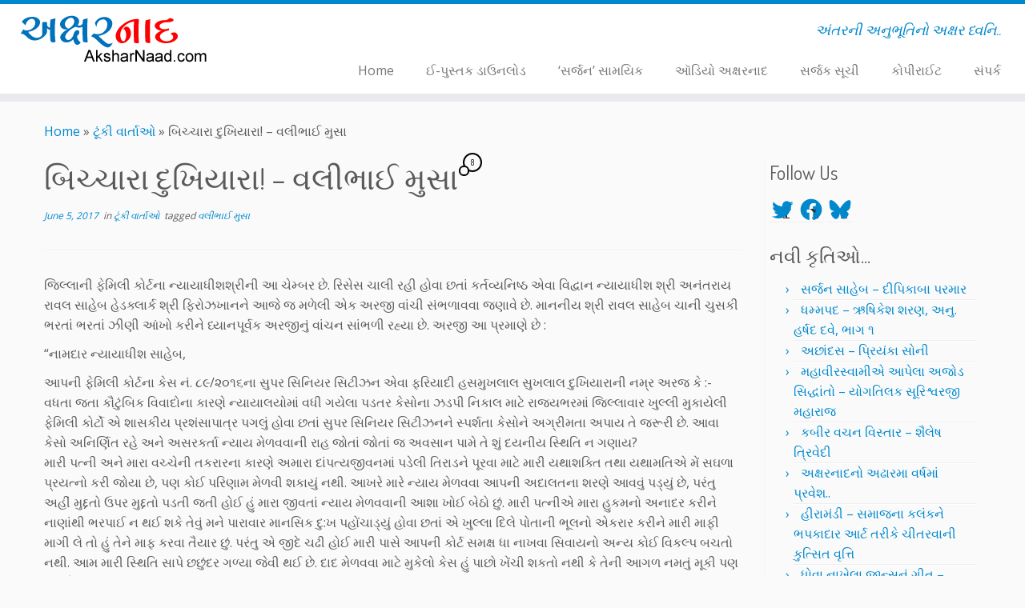

--- FILE ---
content_type: text/html; charset=UTF-8
request_url: https://www.aksharnaad.com/2017/06/05/story-by-valibhai-musa/
body_size: 64203
content:
<!DOCTYPE html>
<!--[if IE 7]>
<html class="ie ie7 no-js" dir="ltr" lang="en" prefix="og: https://ogp.me/ns#">
<![endif]-->
<!--[if IE 8]>
<html class="ie ie8 no-js" dir="ltr" lang="en" prefix="og: https://ogp.me/ns#">
<![endif]-->
<!--[if !(IE 7) | !(IE 8)  ]><!-->
<html class="no-js" dir="ltr" lang="en" prefix="og: https://ogp.me/ns#">
<!--<![endif]-->
	<head>
		<meta charset="UTF-8" />
		<meta http-equiv="X-UA-Compatible" content="IE=EDGE" />
        		<meta name="viewport" content="width=device-width, initial-scale=1.0" />
        <link rel="profile"  href="https://gmpg.org/xfn/11" />
		<link rel="pingback" href="https://www.aksharnaad.com/xmlrpc.php" />
		<!-- html5shiv for IE8 and less  -->
		<!--[if lt IE 9]>
			<script data-jetpack-boost="ignore" src="https://www.aksharnaad.com/wp-content/themes/customizr/assets/front/js/libs/html5.js"></script>
		<![endif]-->
		
<style id="jetpack-boost-critical-css">/* Critical CSS Key: singular_post */
@media all{.clearfix:after,.clearfix:before{display:table;content:"";line-height:0}.clearfix:after{clear:both}article,aside,figure,header,section{display:block}html{font-size:100%;-webkit-text-size-adjust:100%;-ms-text-size-adjust:100%}img{max-width:100%;height:auto;vertical-align:middle;border:0;-ms-interpolation-mode:bicubic}button,input{margin:0;font-size:100%;vertical-align:middle}button,input{line-height:normal}button{-webkit-appearance:button}body{margin:0;font-family:"Helvetica Neue",Helvetica,Arial,sans-serif;font-size:14px;line-height:22px;color:#333;background-color:#fff}.row{margin-left:-20px}.row:after,.row:before{display:table;content:"";line-height:0}.row:after{clear:both}.span12,.span3,.span5,.span7,.span9{float:left;min-height:1px;margin-left:20px}.container{width:940px}.span12{width:940px}.span9{width:700px}.span7{width:540px}.span5{width:380px}.span3{width:220px}.row-fluid{width:100%}.row-fluid:after,.row-fluid:before{display:table;content:"";line-height:0}.row-fluid:after{clear:both}.row-fluid [class*=span]{display:block;width:100%;min-height:32px;-webkit-box-sizing:border-box;-moz-box-sizing:border-box;box-sizing:border-box;float:left;margin-left:2.12765957%;margin-right:0}.row-fluid [class*=span]:first-child{margin-left:0;margin-right:0}.row-fluid .span9{width:74.46808511%}.row-fluid .span7{width:57.44680851%}.row-fluid .span5{width:40.42553191%}.row-fluid .span3{width:23.40425532%}.row-fluid [class*=span].pull-left,[class*=span].pull-left{float:left}.container{margin-right:auto;margin-left:auto}.container:after,.container:before{display:table;content:"";line-height:0}.container:after{clear:both}.container-fluid{padding-right:20px;padding-left:20px}.container-fluid:after,.container-fluid:before{display:table;content:"";line-height:0}.container-fluid:after{clear:both}p{margin:0 0 11px}strong{font-weight:700}em{font-style:italic}cite{font-style:normal}h1,h2,h3{margin:11px 0;font-family:inherit;font-weight:700;line-height:22px;color:inherit;text-shadow:0 1px 0#fff}h1{font-size:38px;line-height:48px}h2{font-size:32px;line-height:40px}h3{font-size:24px;line-height:36px}ul{padding:0;margin:0 0 11px 25px}li{line-height:22px}hr{margin:22px 0;border:0;border-top:1px solid #eee;border-bottom:1px solid #fff}blockquote{padding:0 0 0 15px;margin:0 0 22px}blockquote p{margin-bottom:0;font-size:17.5px;font-weight:300;line-height:1.25}blockquote:after,blockquote:before{content:""}button,input{font-size:14px;font-weight:400;line-height:22px}button,input{font-family:"Helvetica Neue",Helvetica,Arial,sans-serif}input{width:206px}input:-moz-placeholder{color:#999}input:-ms-input-placeholder{color:#999}input::-webkit-input-placeholder{color:#999}input{margin-left:0}[class*=" icon-"],[class^=icon-]{display:inline-block;width:14px;height:14px;line-height:14px;vertical-align:text-top;background-image:url(https://www.aksharnaad.com/wp-content/themes/customizr/inc/assets/img/glyphicons-halflings.png);background-position:14px 14px;background-repeat:no-repeat;margin-top:1px}.collapse{position:relative;height:0;overflow:hidden}.btn{display:inline-block;padding:4px 12px;margin-bottom:0;font-size:14px;line-height:22px;text-align:center;vertical-align:middle;color:#333;text-shadow:0 1px 1px rgba(255,255,255,.75);background-color:#f5f5f5;background-image:-moz-linear-gradient(to top,#fff,#e6e6e6);background-image:-webkit-gradient(linear,0 0,0 100%,from(#fff),to(#e6e6e6));background-image:-webkit-linear-gradient(to top,#fff,#e6e6e6);background-image:-o-linear-gradient(to top,#fff,#e6e6e6);background-image:linear-gradient(to bottom,#fff,#e6e6e6);background-repeat:repeat-x;border-color:#e6e6e6 #e6e6e6 #bfbfbf;border-color:rgba(0,0,0,.1) rgba(0,0,0,.1) rgba(0,0,0,.25);border:1px solid #ccc;border-bottom-color:#b3b3b3;-webkit-border-radius:4px;-moz-border-radius:4px;border-radius:4px;-webkit-box-shadow:inset 0 1px 0 rgba(255,255,255,.2),0 1px 2px rgba(0,0,0,.05);-moz-box-shadow:inset 0 1px 0 rgba(255,255,255,.2),0 1px 2px rgba(0,0,0,.05);box-shadow:inset 0 1px 0 rgba(255,255,255,.2),0 1px 2px rgba(0,0,0,.05)}.nav{margin-left:0;margin-bottom:22px;list-style:none}.nav>li>a{display:block}.navbar{overflow:visible;margin-bottom:22px}.navbar-inner{min-height:40px;padding-left:20px;padding-right:20px;background-color:#fafafa;background-image:-moz-linear-gradient(to top,#fff,#f2f2f2);background-image:-webkit-gradient(linear,0 0,0 100%,from(#fff),to(#f2f2f2));background-image:-webkit-linear-gradient(to top,#fff,#f2f2f2);background-image:-o-linear-gradient(to top,#fff,#f2f2f2);background-image:linear-gradient(to bottom,#fff,#f2f2f2);background-repeat:repeat-x;border:1px solid #d4d4d4;-webkit-border-radius:4px;-moz-border-radius:4px;border-radius:4px;-webkit-box-shadow:0 1px 4px rgba(0,0,0,.065);-moz-box-shadow:0 1px 4px rgba(0,0,0,.065);box-shadow:0 1px 4px rgba(0,0,0,.065)}.navbar-inner:after,.navbar-inner:before{display:table;content:"";line-height:0}.navbar-inner:after{clear:both}.nav-collapse.collapse{height:auto;overflow:visible;clear:both}.navbar .btn{margin-top:5px}.navbar .nav{position:relative;left:0;display:block;float:left;margin:0 10px 0 0}.navbar .nav>li{float:left}.navbar .nav>li>a{float:none;padding:9px 15px 9px;color:#777;text-decoration:none;text-shadow:0 1px 0#fff}.pull-right{float:right}.pull-left{float:left}body{padding-bottom:0;color:#5a5a5a;background:#fafafa;background-image:none}ul{padding:0 5px}input{width:80%}section{word-wrap:break-word}.widget h3:before{font-family:"Font Awesome 5 Free";font-weight:900;font-variant:normal;text-transform:none;font-style:normal;line-height:1;-webkit-font-smoothing:antialiased;-moz-osx-font-smoothing:grayscale}.widget h3:before{padding-right:10px;position:relative;top:-1.3px}.widget_recent_entries h3:before{content:""}.widget-area .widget_text a,article .entry-content a{text-decoration:underline}.tc-header{min-height:45px;background:#fff;background-image:none;border-bottom:10px solid #e9eaee;z-index:200}.navbar-wrapper.clearfix,header.tc-header{overflow:visible}#tc-reset-margin-top{display:none}.tc-sticky-header .tc-header{position:fixed;z-index:100}.tc-sticky-header #tc-reset-margin-top{display:block}.sticky-disabled .tc-header{top:0}.tc-header .brand .site-logo img{opacity:1}.tc-header .brand{float:left;text-align:center;margin:0;padding:0;font-size:16px;font-weight:700}.tc-header .brand a{text-decoration:none;margin:10px 0;display:block}.tc-header .outside{display:none}.navbar-wrapper{z-index:200;position:relative;margin-top:7px;margin-bottom:0}.navbar.resp{display:none}.navbar{float:right;margin-bottom:0}.navbar-inner{min-height:43px}.navbar .navbar-inner{z-index:200;margin:5px 5px 11px;border:0;-webkit-box-shadow:0 2px 10px rgba(0,0,0,.25);-moz-box-shadow:0 2px 10px rgba(0,0,0,.25);box-shadow:0 2px 10px rgba(0,0,0,.25);padding-left:5px}.navbar-wrapper .navbar .site-description{float:right;padding-right:5px;text-align:right}.navbar-wrapper .navbar h2.site-description{line-height:19px}.no-navbar .navbar .navbar-inner{background:0 0;background-image:none;background-repeat:repeat-x;border:none;-webkit-border-radius:4px;-moz-border-radius:4px;border-radius:4px;-webkit-box-shadow:none;-moz-box-shadow:none;box-shadow:none}h2.site-description{font-size:18px;padding-top:0;line-height:20px;font-style:italic}.navbar .nav>li>a{padding:5px 20px 5px 20px;font-size:16px}.tc-regular-menu .navbar .btn-toggle-nav{display:none}.navbar.resp{display:block;width:100%}.logo-left .navbar div>ul.nav>.menu-item:last-child>a{padding-right:0}.navbar .nav{margin-right:0}.pull-menu-right .navbar div>ul.nav>.menu-item:last-child>a,.tc-header .btn-toggle-nav.pull-right{padding-right:0}.pull-menu-right .nav-collapse{float:right;clear:right}#tc-page-wrap{position:relative;z-index:1;background:inherit}.btn-toggle-nav{width:auto;line-height:29px;margin-top:5px}.navbar .btn-toggle-nav .btn{-webkit-border-radius:0;-moz-border-radius:0;border-radius:0;-webkit-box-shadow:none;-moz-box-shadow:none;box-shadow:none;-webkit-box-sizing:content-box;-moz-box-sizing:content-box;box-sizing:content-box;height:30px;color:#5f6f81;text-decoration:none;margin:1px 5px 0;float:left}.menu-btn{padding:0;background:0 0;border:none}.navbar .btn-toggle-nav .icon-bar{background:#5f6f81;display:block;width:30px;height:3px;-webkit-border-radius:5px;-moz-border-radius:5px;border-radius:5px;margin-bottom:5px}.tc-hot-crumble{margin:5px 0 10px 0;position:relative;z-index:10}#right.widget-area{padding-left:5px;border-left:1px solid #eee;position:relative}#right.widget-area:before{content:"";height:100%;border-left:1px solid #fff;position:absolute;left:0;top:0}.widget_recent_entries li{border-bottom:1px solid #eee;position:relative}.widget_recent_entries li:after{content:"";border-bottom:1px solid #fff;position:absolute;width:100%;right:0;bottom:-2px}.widget li{list-style:none}.widget.widget_recent_entries li:before{content:"›";position:relative;left:-10px}.tc-sidebar .widget li{line-height:25px;border-bottom:1px solid #eee;position:relative}.tc-sidebar .widget li:after{content:"";border-bottom:1px solid #fff;position:absolute;width:100%;right:0;bottom:-2px}.tc-sidebar .widget li a{text-shadow:0 1px 0#fff}.no-widget-icons h3.widget-title::before{content:none!important}.navbar-inner .social-block{padding:0 20px 0 10px;margin:10px 0}.social-block a{color:#5a5a5a;font-size:1.3em;text-shadow:0 1px 0#fff;opacity:.8;display:inline;background:0 0;width:inherit;height:inherit;vertical-align:inherit;line-height:inherit;margin:0;text-decoration:none;padding-right:13px;position:relative;top:2px}.featurette-divider{margin:30px 0;clear:both}#main-wrapper{margin-top:20px;margin-bottom:20px}.post h1,.post h2{display:inline-block}.entry-header{clear:both}h1.entry-title{width:100%}.entry-meta{font-style:italic;font-size:12px;margin-bottom:8px}cite{font-style:normal;font-size:14px}blockquote{padding:5px 0 5px 15px;margin:0 0 20px;font-style:italic;background:#fff}.comments-link{display:inline-block;height:36px;line-height:36px;position:relative;bottom:10px}.comments-link .default-bubble{position:relative;bottom:20px;right:2px;padding:1px;-webkit-border-radius:20px;-moz-border-radius:20px;border-radius:20px;border-radius:18px;width:auto;min-width:18px;height:auto;min-height:18px;display:inline-block;font-size:10px;line-height:18px;text-align:center;background:0 0}.comments-link .default-bubble:before{content:"";position:absolute;bottom:-7px;left:-7px;background:#fafafa;display:block;width:9px;height:9px;border-radius:10px}iframe{max-width:100%}.screen-reader-text{clip:rect(1px,1px,1px,1px);position:absolute!important;height:1px;width:1px;overflow:hidden}.alignleft{float:left}.aligncenter{display:block;margin-left:auto;margin-right:auto}hr.tc-mobile-separator{display:none}@media (max-width:767px){.tc-r-sidebar hr.tc-mobile-separator{display:block}}@-ms-viewport{width:device-width}@media (min-width:1200px){.row{margin-left:-30px}.row:after,.row:before{display:table;content:"";line-height:0}.row:after{clear:both}.span12,.span3,.span5,.span7,.span9{float:left;min-height:1px;margin-left:30px}.container{width:1170px}.span12{width:1170px}.span9{width:870px}.span7{width:670px}.span5{width:470px}.span3{width:270px}.row-fluid{width:100%}.row-fluid:after,.row-fluid:before{display:table;content:"";line-height:0}.row-fluid:after{clear:both}.row-fluid [class*=span]{display:block;width:100%;min-height:32px;-webkit-box-sizing:border-box;-moz-box-sizing:border-box;box-sizing:border-box;float:left;margin-left:2.56410256%;margin-right:0}.row-fluid [class*=span]:first-child{margin-left:0;margin-right:0}.row-fluid .span9{width:74.35897436%}.row-fluid .span7{width:57.26495726%}.row-fluid .span5{width:40.17094017%}.row-fluid .span3{width:23.07692308%}input{margin-left:0}}@media (min-width:768px) and (max-width:979px){.row{margin-left:-20px}.row:after,.row:before{display:table;content:"";line-height:0}.row:after{clear:both}.span12,.span3,.span5,.span7,.span9{float:left;min-height:1px;margin-left:20px}.container{width:724px}.span12{width:724px}.span9{width:538px}.span7{width:414px}.span5{width:290px}.span3{width:166px}.row-fluid{width:100%}.row-fluid:after,.row-fluid:before{display:table;content:"";line-height:0}.row-fluid:after{clear:both}.row-fluid [class*=span]{display:block;width:100%;min-height:32px;-webkit-box-sizing:border-box;-moz-box-sizing:border-box;box-sizing:border-box;float:left;margin-left:2.76243094%;margin-right:0}.row-fluid [class*=span]:first-child{margin-left:0;margin-right:0}.row-fluid .span9{width:74.30939227%}.row-fluid .span7{width:57.18232044%}.row-fluid .span5{width:40.05524862%}.row-fluid .span3{width:22.9281768%}input{margin-left:0}}@media (max-width:767px){body{padding-left:20px;padding-right:20px}.container-fluid{padding:0}.container{width:auto}.row-fluid{width:100%}.row{margin-left:0}.row-fluid [class*=span],[class*=span]{float:none;display:block;width:100%;margin-left:0;-webkit-box-sizing:border-box;-moz-box-sizing:border-box;box-sizing:border-box}.span12{width:100%;-webkit-box-sizing:border-box;-moz-box-sizing:border-box;box-sizing:border-box}}@media (max-width:480px){.nav-collapse{-webkit-transform:translate3d(0,0,0)}}@media (max-width:979px){body{padding-top:0}.nav-collapse{clear:both}.nav-collapse .nav{float:none;margin:10px 0 4px 0}.nav-collapse .nav>li{float:none}.nav-collapse .nav>li>a{margin-bottom:2px}.nav-collapse .nav>li>a{padding:9px 15px;font-weight:700;color:#777;-webkit-border-radius:3px;-moz-border-radius:3px;border-radius:3px}.nav-collapse,.nav-collapse.collapse{overflow:hidden;height:0}}@media (min-width:980px){.nav-collapse.collapse{height:auto!important;overflow:visible!important;display:block}}@media (min-width:980px){body .tc-header .btn-toggle-nav.pull-right{clear:both}}@media (max-width:979px){.tc-header .outside{display:block;text-align:center}.tc-header .brand{float:none;text-align:center;width:100%;clear:both}.navbar.resp{display:block}.navbar-wrapper.clearfix.span9{width:100%;margin:0}.navbar-wrapper .navbar{float:none;width:100%}.navbar-wrapper .navbar .site-description{display:none!important}.navbar .navbar-inner{padding:0 8px;text-align:center;position:relative}.nav-collapse,.nav-collapse.collapse{position:absolute;z-index:3000;right:0;top:52px;background-color:#fafafa;background-image:-moz-linear-gradient(to top,#fff,#f2f2f2);background-image:-webkit-gradient(linear,0 0,0 100%,from(white),to(#f2f2f2));background-image:-webkit-linear-gradient(to top,#fff,#f2f2f2);background-image:-o-linear-gradient(to top,#fff,#f2f2f2);background-image:linear-gradient(to bottom,#fff,#f2f2f2);background-repeat:repeat-x;-webkit-border-radius:4px;-moz-border-radius:4px;border-radius:4px;-webkit-box-shadow:0 2px 10px rgba(0,0,0,.25);-moz-box-shadow:0 2px 10px rgba(0,0,0,.25);box-shadow:0 2px 10px rgba(0,0,0,.25)}.nav-collapse.collapse .nav{display:none}.nav-collapse{display:block}.tc-header:not(.tc-second-menu-on) .navbar div>ul.nav>.menu-item:first-child>a{padding-left:15px}.nav-collapse .nav>li>a{font-weight:400;-webkit-border-radius:0;-moz-border-radius:0;border-radius:0;margin-bottom:0}.nav-collapse.tc-hover-menu-wrapper{width:100%}.tc-hover-menu.nav li{text-align:left;position:relative}.tc-header:not(.tc-second-menu-on) .tc-hover-menu.nav a:after{border-top:none;border-right:none;border-left:none}.tc-hover-menu.nav a{border-bottom:1px solid #eee}.social-block{float:left}.tc-header .navbar .btn-toggle-nav{display:block;margin:10px 0}.nav-collapse.collapse,.no-navbar .nav-collapse{background:#fff transparent;background:rgba(255,255,255,.9)}.no-navbar .navbar .navbar-inner{-webkit-box-shadow:none;-moz-box-shadow:none;box-shadow:none;background:0 0}.navbar .navbar-inner .social-block{width:auto!important;float:left;margin:14px 0 0}.nav a{border-bottom:1px solid #eee}.nav-collapse,.nav-collapse.collapse{width:100%;overflow-y:scroll}.navbar .navbar-inner .nav li{text-align:left;position:relative}}@media (max-width:767px){body{padding-left:0;padding-right:0}#main-wrapper{padding-left:10px;padding-right:10px}h1{font-size:30.4px;line-height:30.4px}h2{font-size:25.6px;line-height:25.6px}h3{font-size:19.2px;line-height:19.2px}#right.widget-area{border-left:0}#right.widget-area:before{border-left:0}.sticky-disabled .navbar-wrapper{clear:both}.navbar-inner{margin:-20px}}@media (max-width:480px){.navbar-inner .social-block{padding:5px 0 0 0}.social-block a{padding-right:10px}.social-block a{font-size:1em}.navbar-inner .social-block a{padding-right:6px}}@media (max-width:320px){.social-block a{font-size:.9em}.navbar .navbar-inner .social-block{margin:10px 0 0;font-size:.95em}}}@media all{.clearfix:after,.clearfix:before{display:table;content:"";line-height:0}.clearfix:after{clear:both}a{color:#08c;text-decoration:none}blockquote{border-left:5px solid #08c}.tc-header{border-top:5px solid #08c}.site-description{color:#08c}.widget h3:before{color:#08c}.widget.widget_recent_entries li:before{color:#08c}.comments-link .tc-comment-bubble{color:#08c}.comments-link .default-bubble:before{border:solid 2px #08c}.comments-link .tc-comment-bubble{color:#08c;border:2px solid #08c}}@media all{@charset "UTF-8";.wp-block-image img{box-sizing:border-box;height:auto;max-width:100%;vertical-align:bottom}.wp-block-image .aligncenter,.wp-block-image .alignleft{display:table}.wp-block-image .alignleft{float:left;margin:.5em 1em .5em 0}.wp-block-image .aligncenter{margin-left:auto;margin-right:auto}.wp-block-image figure{margin:0}ul{box-sizing:border-box}.wp-block-quote{box-sizing:border-box}.wp-block-quote{overflow-wrap:break-word}.entry-content{counter-reset:footnotes}.has-text-align-center{text-align:center}.aligncenter{clear:both}.screen-reader-text{clip:rect(1px,1px,1px,1px);word-wrap:normal!important;border:0;-webkit-clip-path:inset(50%);clip-path:inset(50%);height:1px;margin:-1px;overflow:hidden;padding:0;position:absolute;width:1px}html :where(img[class*=wp-image-]){height:auto;max-width:100%}:where(figure){margin:0 0 1em}}@media all{@charset "UTF-8";#likes-other-gravatars{background-color:#2e4453;border-width:0;box-shadow:0 0 10px #2e4453;box-shadow:0 0 10px rgba(46,68,83,.6);display:none;min-width:130px;padding:10px 10px 12px;position:absolute;z-index:1000}#likes-other-gravatars.wpl-new-layout{background-color:#fff;border:1px solid #dcdcde;border-radius:4px;box-shadow:none;display:none;height:auto;max-height:240px;min-width:220px;overflow:auto;padding:9px 12px 10px;position:absolute;z-index:1000}#likes-other-gravatars *{line-height:normal}#likes-other-gravatars .likes-text{color:#fff;font-size:12px;padding-bottom:8px}#likes-other-gravatars.wpl-new-layout .likes-text{color:#101517;font-size:12px;font-weight:500;padding-bottom:8px}#likes-other-gravatars ul{list-style-type:none;margin:0;padding:0;text-indent:0}#likes-other-gravatars ul.wpl-avatars{display:block;max-height:190px;overflow:auto}.post-likes-widget-placeholder .button{display:none}#jp-relatedposts{clear:both;display:none;margin:1em 0;padding-top:1em;position:relative}.jp-relatedposts:after{clear:both;content:"";display:block}.screen-reader-text{clip:rect(1px,1px,1px,1px);word-wrap:normal!important;border:0;-webkit-clip-path:inset(50%);clip-path:inset(50%);height:1px;margin:-1px;overflow:hidden;padding:0;position:absolute!important;width:1px}}@media all{.monsterinsights-inline-popular-posts.monsterinsights-popular-posts-styled a.monsterinsights-inline-popular-posts-title{text-decoration:none;box-shadow:none;font-style:normal;font-weight:700;border:none}.monsterinsights-inline-popular-posts.monsterinsights-popular-posts-styled.monsterinsights-inline-popular-posts-beta{padding:14px;border-width:1px;border-style:solid;border-color:#f0f2f4}.monsterinsights-inline-popular-posts.monsterinsights-popular-posts-styled.monsterinsights-inline-popular-posts-beta .monsterinsights-inline-popular-posts-label{display:block;font-size:18px;line-height:18px;color:#eb5757}.monsterinsights-inline-popular-posts.monsterinsights-popular-posts-styled.monsterinsights-inline-popular-posts-beta .monsterinsights-inline-popular-posts-text{display:inline-block;vertical-align:middle;width:calc(100% - 164px)}.monsterinsights-inline-popular-posts.monsterinsights-popular-posts-styled.monsterinsights-inline-popular-posts-beta .monsterinsights-inline-popular-posts-title{line-height:130%;color:#393f4c}}</style><title>બિચ્ચારા દુખિયારા! – વલીભાઈ મુસા | Aksharnaad.com</title>
	<style>img:is([sizes="auto" i], [sizes^="auto," i]) { contain-intrinsic-size: 3000px 1500px }</style>
	
		<!-- All in One SEO 4.8.1.1 - aioseo.com -->
	<meta name="robots" content="max-image-preview:large" />
	<meta name="author" content="અક્ષરનાદ"/>
	<link rel="canonical" href="https://www.aksharnaad.com/2017/06/05/story-by-valibhai-musa/" />
	<meta name="generator" content="All in One SEO (AIOSEO) 4.8.1.1" />
		<meta property="og:locale" content="en_US" />
		<meta property="og:site_name" content="Aksharnaad.com » અંતરની અનુભૂતિનો અક્ષર ધ્વનિ.." />
		<meta property="og:type" content="article" />
		<meta property="og:title" content="બિચ્ચારા દુખિયારા! – વલીભાઈ મુસા | Aksharnaad.com" />
		<meta property="og:url" content="https://www.aksharnaad.com/2017/06/05/story-by-valibhai-musa/" />
		<meta property="og:image" content="https://www.aksharnaad.com/wp-content/uploads/2010/12/aksharnaad-logo-image.png" />
		<meta property="og:image:secure_url" content="https://www.aksharnaad.com/wp-content/uploads/2010/12/aksharnaad-logo-image.png" />
		<meta property="og:image:width" content="247" />
		<meta property="og:image:height" content="65" />
		<meta property="article:published_time" content="2017-06-05T01:30:08+00:00" />
		<meta property="article:modified_time" content="2018-05-29T06:31:43+00:00" />
		<meta property="article:publisher" content="https://www.facebook.com/aksharnaad/" />
		<meta name="twitter:card" content="summary" />
		<meta name="twitter:site" content="@aksharnaad" />
		<meta name="twitter:title" content="બિચ્ચારા દુખિયારા! – વલીભાઈ મુસા | Aksharnaad.com" />
		<meta name="twitter:creator" content="@aksharnaad" />
		<meta name="twitter:image" content="https://www.aksharnaad.com/wp-content/uploads/2010/12/aksharnaad-logo-image.png" />
		<script data-jetpack-boost="ignore" type="application/ld+json" class="aioseo-schema">
			{"@context":"https:\/\/schema.org","@graph":[{"@type":"Article","@id":"https:\/\/www.aksharnaad.com\/2017\/06\/05\/story-by-valibhai-musa\/#article","name":"\u0aac\u0abf\u0a9a\u0acd\u0a9a\u0abe\u0ab0\u0abe \u0aa6\u0ac1\u0a96\u0abf\u0aaf\u0abe\u0ab0\u0abe! \u2013 \u0ab5\u0ab2\u0ac0\u0aad\u0abe\u0a88 \u0aae\u0ac1\u0ab8\u0abe | Aksharnaad.com","headline":"\u0aac\u0abf\u0a9a\u0acd\u0a9a\u0abe\u0ab0\u0abe \u0aa6\u0ac1\u0a96\u0abf\u0aaf\u0abe\u0ab0\u0abe! &#8211; \u0ab5\u0ab2\u0ac0\u0aad\u0abe\u0a88 \u0aae\u0ac1\u0ab8\u0abe","author":{"@id":"https:\/\/www.aksharnaad.com\/author\/adhyaru\/#author"},"publisher":{"@id":"https:\/\/www.aksharnaad.com\/#organization"},"image":{"@type":"ImageObject","url":"https:\/\/i0.wp.com\/www.aksharnaad.com\/wp-content\/uploads\/2010\/12\/aksharnaad-logo-image.png?fit=247%2C65&ssl=1","@id":"https:\/\/www.aksharnaad.com\/#articleImage","width":247,"height":65},"datePublished":"2017-06-05T07:00:08+05:30","dateModified":"2018-05-29T12:01:43+05:30","inLanguage":"en","commentCount":8,"mainEntityOfPage":{"@id":"https:\/\/www.aksharnaad.com\/2017\/06\/05\/story-by-valibhai-musa\/#webpage"},"isPartOf":{"@id":"https:\/\/www.aksharnaad.com\/2017\/06\/05\/story-by-valibhai-musa\/#webpage"},"articleSection":"\u0a9f\u0ac2\u0a82\u0a95\u0ac0 \u0ab5\u0abe\u0ab0\u0acd\u0aa4\u0abe\u0a93, \u0ab5\u0ab2\u0ac0\u0aad\u0abe\u0a88 \u0aae\u0ac1\u0ab8\u0abe"},{"@type":"BreadcrumbList","@id":"https:\/\/www.aksharnaad.com\/2017\/06\/05\/story-by-valibhai-musa\/#breadcrumblist","itemListElement":[{"@type":"ListItem","@id":"https:\/\/www.aksharnaad.com\/#listItem","position":1,"name":"Home","item":"https:\/\/www.aksharnaad.com\/","nextItem":{"@type":"ListItem","@id":"https:\/\/www.aksharnaad.com\/2017\/#listItem","name":"2017"}},{"@type":"ListItem","@id":"https:\/\/www.aksharnaad.com\/2017\/#listItem","position":2,"name":"2017","item":"https:\/\/www.aksharnaad.com\/2017\/","nextItem":{"@type":"ListItem","@id":"https:\/\/www.aksharnaad.com\/2017\/06\/#listItem","name":"June"},"previousItem":{"@type":"ListItem","@id":"https:\/\/www.aksharnaad.com\/#listItem","name":"Home"}},{"@type":"ListItem","@id":"https:\/\/www.aksharnaad.com\/2017\/06\/#listItem","position":3,"name":"June","item":"https:\/\/www.aksharnaad.com\/2017\/06\/","nextItem":{"@type":"ListItem","@id":"https:\/\/www.aksharnaad.com\/2017\/06\/05\/#listItem","name":"5"},"previousItem":{"@type":"ListItem","@id":"https:\/\/www.aksharnaad.com\/2017\/#listItem","name":"2017"}},{"@type":"ListItem","@id":"https:\/\/www.aksharnaad.com\/2017\/06\/05\/#listItem","position":4,"name":"5","item":"https:\/\/www.aksharnaad.com\/2017\/06\/05\/","nextItem":{"@type":"ListItem","@id":"https:\/\/www.aksharnaad.com\/2017\/06\/05\/story-by-valibhai-musa\/#listItem","name":"\u0aac\u0abf\u0a9a\u0acd\u0a9a\u0abe\u0ab0\u0abe \u0aa6\u0ac1\u0a96\u0abf\u0aaf\u0abe\u0ab0\u0abe! - \u0ab5\u0ab2\u0ac0\u0aad\u0abe\u0a88 \u0aae\u0ac1\u0ab8\u0abe"},"previousItem":{"@type":"ListItem","@id":"https:\/\/www.aksharnaad.com\/2017\/06\/#listItem","name":"June"}},{"@type":"ListItem","@id":"https:\/\/www.aksharnaad.com\/2017\/06\/05\/story-by-valibhai-musa\/#listItem","position":5,"name":"\u0aac\u0abf\u0a9a\u0acd\u0a9a\u0abe\u0ab0\u0abe \u0aa6\u0ac1\u0a96\u0abf\u0aaf\u0abe\u0ab0\u0abe! - \u0ab5\u0ab2\u0ac0\u0aad\u0abe\u0a88 \u0aae\u0ac1\u0ab8\u0abe","previousItem":{"@type":"ListItem","@id":"https:\/\/www.aksharnaad.com\/2017\/06\/05\/#listItem","name":"5"}}]},{"@type":"Organization","@id":"https:\/\/www.aksharnaad.com\/#organization","name":"Akshar\u0aa3aad.com","description":"\u0a85\u0a82\u0aa4\u0ab0\u0aa8\u0ac0 \u0a85\u0aa8\u0ac1\u0aad\u0ac2\u0aa4\u0abf\u0aa8\u0acb \u0a85\u0a95\u0acd\u0ab7\u0ab0 \u0aa7\u0acd\u0ab5\u0aa8\u0abf..","url":"https:\/\/www.aksharnaad.com\/","logo":{"@type":"ImageObject","url":"https:\/\/i0.wp.com\/www.aksharnaad.com\/wp-content\/uploads\/2010\/12\/aksharnaad-logo-image.png?fit=247%2C65&ssl=1","@id":"https:\/\/www.aksharnaad.com\/2017\/06\/05\/story-by-valibhai-musa\/#organizationLogo","width":247,"height":65},"image":{"@id":"https:\/\/www.aksharnaad.com\/2017\/06\/05\/story-by-valibhai-musa\/#organizationLogo"},"sameAs":["https:\/\/www.facebook.com\/aksharnaad\/","https:\/\/twitter.com\/aksharnaad","https:\/\/www.instagram.com\/adhyaru19\/","https:\/\/www.youtube.com\/c\/jigneshadhyaru"]},{"@type":"Person","@id":"https:\/\/www.aksharnaad.com\/author\/adhyaru\/#author","url":"https:\/\/www.aksharnaad.com\/author\/adhyaru\/","name":"\u0a85\u0a95\u0acd\u0ab7\u0ab0\u0aa8\u0abe\u0aa6","image":{"@type":"ImageObject","@id":"https:\/\/www.aksharnaad.com\/2017\/06\/05\/story-by-valibhai-musa\/#authorImage","url":"https:\/\/secure.gravatar.com\/avatar\/0d7b2be48d0b12bd31613ed4e004fb05851d883d1bdc9bc31d255694b7b026cc?s=96&d=identicon&r=g","width":96,"height":96,"caption":"\u0a85\u0a95\u0acd\u0ab7\u0ab0\u0aa8\u0abe\u0aa6"}},{"@type":"WebPage","@id":"https:\/\/www.aksharnaad.com\/2017\/06\/05\/story-by-valibhai-musa\/#webpage","url":"https:\/\/www.aksharnaad.com\/2017\/06\/05\/story-by-valibhai-musa\/","name":"\u0aac\u0abf\u0a9a\u0acd\u0a9a\u0abe\u0ab0\u0abe \u0aa6\u0ac1\u0a96\u0abf\u0aaf\u0abe\u0ab0\u0abe! \u2013 \u0ab5\u0ab2\u0ac0\u0aad\u0abe\u0a88 \u0aae\u0ac1\u0ab8\u0abe | Aksharnaad.com","inLanguage":"en","isPartOf":{"@id":"https:\/\/www.aksharnaad.com\/#website"},"breadcrumb":{"@id":"https:\/\/www.aksharnaad.com\/2017\/06\/05\/story-by-valibhai-musa\/#breadcrumblist"},"author":{"@id":"https:\/\/www.aksharnaad.com\/author\/adhyaru\/#author"},"creator":{"@id":"https:\/\/www.aksharnaad.com\/author\/adhyaru\/#author"},"datePublished":"2017-06-05T07:00:08+05:30","dateModified":"2018-05-29T12:01:43+05:30"},{"@type":"WebSite","@id":"https:\/\/www.aksharnaad.com\/#website","url":"https:\/\/www.aksharnaad.com\/","name":"Aksharnaad.com","description":"\u0a85\u0a82\u0aa4\u0ab0\u0aa8\u0ac0 \u0a85\u0aa8\u0ac1\u0aad\u0ac2\u0aa4\u0abf\u0aa8\u0acb \u0a85\u0a95\u0acd\u0ab7\u0ab0 \u0aa7\u0acd\u0ab5\u0aa8\u0abf..","inLanguage":"en","publisher":{"@id":"https:\/\/www.aksharnaad.com\/#organization"}}]}
		</script>
		<!-- All in One SEO -->

<meta name="dlm-version" content="5.0.22"><!-- Jetpack Site Verification Tags -->
<meta name="google-site-verification" content="pWE4FLJv3t435NCdl3q8IKQCP3LqSX9QNO5uxf8vWgg" />
<meta name="msvalidate.01" content="A216F127953358A6D5F2518EE3C1408C" />
<link rel='dns-prefetch' href='//secure.gravatar.com' />
<link rel='dns-prefetch' href='//stats.wp.com' />
<link rel='dns-prefetch' href='//fonts.googleapis.com' />
<link rel='dns-prefetch' href='//jetpack.wordpress.com' />
<link rel='dns-prefetch' href='//s0.wp.com' />
<link rel='dns-prefetch' href='//public-api.wordpress.com' />
<link rel='dns-prefetch' href='//0.gravatar.com' />
<link rel='dns-prefetch' href='//1.gravatar.com' />
<link rel='dns-prefetch' href='//2.gravatar.com' />
<link rel='dns-prefetch' href='//widgets.wp.com' />
<link rel='preconnect' href='//i0.wp.com' />
<link rel='preconnect' href='//c0.wp.com' />
<link rel="alternate" type="application/rss+xml" title="Aksharnaad.com &raquo; Feed" href="https://www.aksharnaad.com/feed/" />
<link rel="alternate" type="application/rss+xml" title="Aksharnaad.com &raquo; Comments Feed" href="https://www.aksharnaad.com/comments/feed/" />
<link rel="alternate" type="application/rss+xml" title="Aksharnaad.com &raquo; બિચ્ચારા દુખિયારા! &#8211; વલીભાઈ મુસા Comments Feed" href="https://www.aksharnaad.com/2017/06/05/story-by-valibhai-musa/feed/" />
		<!-- This site uses the Google Analytics by MonsterInsights plugin v9.4.1 - Using Analytics tracking - https://www.monsterinsights.com/ -->
							
			
				<!-- / Google Analytics by MonsterInsights -->
		
<noscript><link rel='stylesheet' id='SFMCss-css' href='https://www.aksharnaad.com/wp-content/plugins/feedburner-alternative-and-rss-redirect/css/sfm_style.css?ver=6.8.3' type='text/css' media='all' />
</noscript><link rel='stylesheet' id='SFMCss-css' href='https://www.aksharnaad.com/wp-content/plugins/feedburner-alternative-and-rss-redirect/css/sfm_style.css?ver=6.8.3' type='text/css' media="not all" data-media="all" onload="this.media=this.dataset.media; delete this.dataset.media; this.removeAttribute( 'onload' );" />
<noscript><link rel='stylesheet' id='SFMCSS-css' href='https://www.aksharnaad.com/wp-content/plugins/feedburner-alternative-and-rss-redirect/css/sfm_widgetStyle.css?ver=6.8.3' type='text/css' media='all' />
</noscript><link rel='stylesheet' id='SFMCSS-css' href='https://www.aksharnaad.com/wp-content/plugins/feedburner-alternative-and-rss-redirect/css/sfm_widgetStyle.css?ver=6.8.3' type='text/css' media="not all" data-media="all" onload="this.media=this.dataset.media; delete this.dataset.media; this.removeAttribute( 'onload' );" />
<noscript><link rel='stylesheet' id='jetpack_related-posts-css' href='https://www.aksharnaad.com/wp-content/plugins/jetpack/modules/related-posts/related-posts.css?ver=20240116' type='text/css' media='all' />
</noscript><link rel='stylesheet' id='jetpack_related-posts-css' href='https://www.aksharnaad.com/wp-content/plugins/jetpack/modules/related-posts/related-posts.css?ver=20240116' type='text/css' media="not all" data-media="all" onload="this.media=this.dataset.media; delete this.dataset.media; this.removeAttribute( 'onload' );" />
<noscript><link rel='stylesheet' id='tc-gfonts-css' href='//fonts.googleapis.com/css?family=Dosis:400%7COpen+Sans' type='text/css' media='all' />
</noscript><link rel='stylesheet' id='tc-gfonts-css' href='//fonts.googleapis.com/css?family=Dosis:400%7COpen+Sans' type='text/css' media="not all" data-media="all" onload="this.media=this.dataset.media; delete this.dataset.media; this.removeAttribute( 'onload' );" />
<style id='wp-emoji-styles-inline-css' type='text/css'>

	img.wp-smiley, img.emoji {
		display: inline !important;
		border: none !important;
		box-shadow: none !important;
		height: 1em !important;
		width: 1em !important;
		margin: 0 0.07em !important;
		vertical-align: -0.1em !important;
		background: none !important;
		padding: 0 !important;
	}
</style>
<noscript><link rel='stylesheet' id='wp-block-library-css' href='https://www.aksharnaad.com/wp-includes/css/dist/block-library/style.min.css?ver=6.8.3' type='text/css' media='all' />
</noscript><link rel='stylesheet' id='wp-block-library-css' href='https://www.aksharnaad.com/wp-includes/css/dist/block-library/style.min.css?ver=6.8.3' type='text/css' media="not all" data-media="all" onload="this.media=this.dataset.media; delete this.dataset.media; this.removeAttribute( 'onload' );" />
<style id='classic-theme-styles-inline-css' type='text/css'>
/*! This file is auto-generated */
.wp-block-button__link{color:#fff;background-color:#32373c;border-radius:9999px;box-shadow:none;text-decoration:none;padding:calc(.667em + 2px) calc(1.333em + 2px);font-size:1.125em}.wp-block-file__button{background:#32373c;color:#fff;text-decoration:none}
</style>
<noscript><link rel='stylesheet' id='mediaelement-css' href='https://www.aksharnaad.com/wp-includes/js/mediaelement/mediaelementplayer-legacy.min.css?ver=4.2.17' type='text/css' media='all' />
</noscript><link rel='stylesheet' id='mediaelement-css' href='https://www.aksharnaad.com/wp-includes/js/mediaelement/mediaelementplayer-legacy.min.css?ver=4.2.17' type='text/css' media="not all" data-media="all" onload="this.media=this.dataset.media; delete this.dataset.media; this.removeAttribute( 'onload' );" />
<noscript><link rel='stylesheet' id='wp-mediaelement-css' href='https://www.aksharnaad.com/wp-includes/js/mediaelement/wp-mediaelement.min.css?ver=6.8.3' type='text/css' media='all' />
</noscript><link rel='stylesheet' id='wp-mediaelement-css' href='https://www.aksharnaad.com/wp-includes/js/mediaelement/wp-mediaelement.min.css?ver=6.8.3' type='text/css' media="not all" data-media="all" onload="this.media=this.dataset.media; delete this.dataset.media; this.removeAttribute( 'onload' );" />
<style id='jetpack-sharing-buttons-style-inline-css' type='text/css'>
.jetpack-sharing-buttons__services-list{display:flex;flex-direction:row;flex-wrap:wrap;gap:0;list-style-type:none;margin:5px;padding:0}.jetpack-sharing-buttons__services-list.has-small-icon-size{font-size:12px}.jetpack-sharing-buttons__services-list.has-normal-icon-size{font-size:16px}.jetpack-sharing-buttons__services-list.has-large-icon-size{font-size:24px}.jetpack-sharing-buttons__services-list.has-huge-icon-size{font-size:36px}@media print{.jetpack-sharing-buttons__services-list{display:none!important}}.editor-styles-wrapper .wp-block-jetpack-sharing-buttons{gap:0;padding-inline-start:0}ul.jetpack-sharing-buttons__services-list.has-background{padding:1.25em 2.375em}
</style>
<style id='global-styles-inline-css' type='text/css'>
:root{--wp--preset--aspect-ratio--square: 1;--wp--preset--aspect-ratio--4-3: 4/3;--wp--preset--aspect-ratio--3-4: 3/4;--wp--preset--aspect-ratio--3-2: 3/2;--wp--preset--aspect-ratio--2-3: 2/3;--wp--preset--aspect-ratio--16-9: 16/9;--wp--preset--aspect-ratio--9-16: 9/16;--wp--preset--color--black: #000000;--wp--preset--color--cyan-bluish-gray: #abb8c3;--wp--preset--color--white: #ffffff;--wp--preset--color--pale-pink: #f78da7;--wp--preset--color--vivid-red: #cf2e2e;--wp--preset--color--luminous-vivid-orange: #ff6900;--wp--preset--color--luminous-vivid-amber: #fcb900;--wp--preset--color--light-green-cyan: #7bdcb5;--wp--preset--color--vivid-green-cyan: #00d084;--wp--preset--color--pale-cyan-blue: #8ed1fc;--wp--preset--color--vivid-cyan-blue: #0693e3;--wp--preset--color--vivid-purple: #9b51e0;--wp--preset--gradient--vivid-cyan-blue-to-vivid-purple: linear-gradient(135deg,rgba(6,147,227,1) 0%,rgb(155,81,224) 100%);--wp--preset--gradient--light-green-cyan-to-vivid-green-cyan: linear-gradient(135deg,rgb(122,220,180) 0%,rgb(0,208,130) 100%);--wp--preset--gradient--luminous-vivid-amber-to-luminous-vivid-orange: linear-gradient(135deg,rgba(252,185,0,1) 0%,rgba(255,105,0,1) 100%);--wp--preset--gradient--luminous-vivid-orange-to-vivid-red: linear-gradient(135deg,rgba(255,105,0,1) 0%,rgb(207,46,46) 100%);--wp--preset--gradient--very-light-gray-to-cyan-bluish-gray: linear-gradient(135deg,rgb(238,238,238) 0%,rgb(169,184,195) 100%);--wp--preset--gradient--cool-to-warm-spectrum: linear-gradient(135deg,rgb(74,234,220) 0%,rgb(151,120,209) 20%,rgb(207,42,186) 40%,rgb(238,44,130) 60%,rgb(251,105,98) 80%,rgb(254,248,76) 100%);--wp--preset--gradient--blush-light-purple: linear-gradient(135deg,rgb(255,206,236) 0%,rgb(152,150,240) 100%);--wp--preset--gradient--blush-bordeaux: linear-gradient(135deg,rgb(254,205,165) 0%,rgb(254,45,45) 50%,rgb(107,0,62) 100%);--wp--preset--gradient--luminous-dusk: linear-gradient(135deg,rgb(255,203,112) 0%,rgb(199,81,192) 50%,rgb(65,88,208) 100%);--wp--preset--gradient--pale-ocean: linear-gradient(135deg,rgb(255,245,203) 0%,rgb(182,227,212) 50%,rgb(51,167,181) 100%);--wp--preset--gradient--electric-grass: linear-gradient(135deg,rgb(202,248,128) 0%,rgb(113,206,126) 100%);--wp--preset--gradient--midnight: linear-gradient(135deg,rgb(2,3,129) 0%,rgb(40,116,252) 100%);--wp--preset--font-size--small: 13px;--wp--preset--font-size--medium: 20px;--wp--preset--font-size--large: 36px;--wp--preset--font-size--x-large: 42px;--wp--preset--spacing--20: 0.44rem;--wp--preset--spacing--30: 0.67rem;--wp--preset--spacing--40: 1rem;--wp--preset--spacing--50: 1.5rem;--wp--preset--spacing--60: 2.25rem;--wp--preset--spacing--70: 3.38rem;--wp--preset--spacing--80: 5.06rem;--wp--preset--shadow--natural: 6px 6px 9px rgba(0, 0, 0, 0.2);--wp--preset--shadow--deep: 12px 12px 50px rgba(0, 0, 0, 0.4);--wp--preset--shadow--sharp: 6px 6px 0px rgba(0, 0, 0, 0.2);--wp--preset--shadow--outlined: 6px 6px 0px -3px rgba(255, 255, 255, 1), 6px 6px rgba(0, 0, 0, 1);--wp--preset--shadow--crisp: 6px 6px 0px rgba(0, 0, 0, 1);}:where(.is-layout-flex){gap: 0.5em;}:where(.is-layout-grid){gap: 0.5em;}body .is-layout-flex{display: flex;}.is-layout-flex{flex-wrap: wrap;align-items: center;}.is-layout-flex > :is(*, div){margin: 0;}body .is-layout-grid{display: grid;}.is-layout-grid > :is(*, div){margin: 0;}:where(.wp-block-columns.is-layout-flex){gap: 2em;}:where(.wp-block-columns.is-layout-grid){gap: 2em;}:where(.wp-block-post-template.is-layout-flex){gap: 1.25em;}:where(.wp-block-post-template.is-layout-grid){gap: 1.25em;}.has-black-color{color: var(--wp--preset--color--black) !important;}.has-cyan-bluish-gray-color{color: var(--wp--preset--color--cyan-bluish-gray) !important;}.has-white-color{color: var(--wp--preset--color--white) !important;}.has-pale-pink-color{color: var(--wp--preset--color--pale-pink) !important;}.has-vivid-red-color{color: var(--wp--preset--color--vivid-red) !important;}.has-luminous-vivid-orange-color{color: var(--wp--preset--color--luminous-vivid-orange) !important;}.has-luminous-vivid-amber-color{color: var(--wp--preset--color--luminous-vivid-amber) !important;}.has-light-green-cyan-color{color: var(--wp--preset--color--light-green-cyan) !important;}.has-vivid-green-cyan-color{color: var(--wp--preset--color--vivid-green-cyan) !important;}.has-pale-cyan-blue-color{color: var(--wp--preset--color--pale-cyan-blue) !important;}.has-vivid-cyan-blue-color{color: var(--wp--preset--color--vivid-cyan-blue) !important;}.has-vivid-purple-color{color: var(--wp--preset--color--vivid-purple) !important;}.has-black-background-color{background-color: var(--wp--preset--color--black) !important;}.has-cyan-bluish-gray-background-color{background-color: var(--wp--preset--color--cyan-bluish-gray) !important;}.has-white-background-color{background-color: var(--wp--preset--color--white) !important;}.has-pale-pink-background-color{background-color: var(--wp--preset--color--pale-pink) !important;}.has-vivid-red-background-color{background-color: var(--wp--preset--color--vivid-red) !important;}.has-luminous-vivid-orange-background-color{background-color: var(--wp--preset--color--luminous-vivid-orange) !important;}.has-luminous-vivid-amber-background-color{background-color: var(--wp--preset--color--luminous-vivid-amber) !important;}.has-light-green-cyan-background-color{background-color: var(--wp--preset--color--light-green-cyan) !important;}.has-vivid-green-cyan-background-color{background-color: var(--wp--preset--color--vivid-green-cyan) !important;}.has-pale-cyan-blue-background-color{background-color: var(--wp--preset--color--pale-cyan-blue) !important;}.has-vivid-cyan-blue-background-color{background-color: var(--wp--preset--color--vivid-cyan-blue) !important;}.has-vivid-purple-background-color{background-color: var(--wp--preset--color--vivid-purple) !important;}.has-black-border-color{border-color: var(--wp--preset--color--black) !important;}.has-cyan-bluish-gray-border-color{border-color: var(--wp--preset--color--cyan-bluish-gray) !important;}.has-white-border-color{border-color: var(--wp--preset--color--white) !important;}.has-pale-pink-border-color{border-color: var(--wp--preset--color--pale-pink) !important;}.has-vivid-red-border-color{border-color: var(--wp--preset--color--vivid-red) !important;}.has-luminous-vivid-orange-border-color{border-color: var(--wp--preset--color--luminous-vivid-orange) !important;}.has-luminous-vivid-amber-border-color{border-color: var(--wp--preset--color--luminous-vivid-amber) !important;}.has-light-green-cyan-border-color{border-color: var(--wp--preset--color--light-green-cyan) !important;}.has-vivid-green-cyan-border-color{border-color: var(--wp--preset--color--vivid-green-cyan) !important;}.has-pale-cyan-blue-border-color{border-color: var(--wp--preset--color--pale-cyan-blue) !important;}.has-vivid-cyan-blue-border-color{border-color: var(--wp--preset--color--vivid-cyan-blue) !important;}.has-vivid-purple-border-color{border-color: var(--wp--preset--color--vivid-purple) !important;}.has-vivid-cyan-blue-to-vivid-purple-gradient-background{background: var(--wp--preset--gradient--vivid-cyan-blue-to-vivid-purple) !important;}.has-light-green-cyan-to-vivid-green-cyan-gradient-background{background: var(--wp--preset--gradient--light-green-cyan-to-vivid-green-cyan) !important;}.has-luminous-vivid-amber-to-luminous-vivid-orange-gradient-background{background: var(--wp--preset--gradient--luminous-vivid-amber-to-luminous-vivid-orange) !important;}.has-luminous-vivid-orange-to-vivid-red-gradient-background{background: var(--wp--preset--gradient--luminous-vivid-orange-to-vivid-red) !important;}.has-very-light-gray-to-cyan-bluish-gray-gradient-background{background: var(--wp--preset--gradient--very-light-gray-to-cyan-bluish-gray) !important;}.has-cool-to-warm-spectrum-gradient-background{background: var(--wp--preset--gradient--cool-to-warm-spectrum) !important;}.has-blush-light-purple-gradient-background{background: var(--wp--preset--gradient--blush-light-purple) !important;}.has-blush-bordeaux-gradient-background{background: var(--wp--preset--gradient--blush-bordeaux) !important;}.has-luminous-dusk-gradient-background{background: var(--wp--preset--gradient--luminous-dusk) !important;}.has-pale-ocean-gradient-background{background: var(--wp--preset--gradient--pale-ocean) !important;}.has-electric-grass-gradient-background{background: var(--wp--preset--gradient--electric-grass) !important;}.has-midnight-gradient-background{background: var(--wp--preset--gradient--midnight) !important;}.has-small-font-size{font-size: var(--wp--preset--font-size--small) !important;}.has-medium-font-size{font-size: var(--wp--preset--font-size--medium) !important;}.has-large-font-size{font-size: var(--wp--preset--font-size--large) !important;}.has-x-large-font-size{font-size: var(--wp--preset--font-size--x-large) !important;}
:where(.wp-block-post-template.is-layout-flex){gap: 1.25em;}:where(.wp-block-post-template.is-layout-grid){gap: 1.25em;}
:where(.wp-block-columns.is-layout-flex){gap: 2em;}:where(.wp-block-columns.is-layout-grid){gap: 2em;}
:root :where(.wp-block-pullquote){font-size: 1.5em;line-height: 1.6;}
</style>
<noscript><link rel='stylesheet' id='customizr-common-css' href='https://www.aksharnaad.com/wp-content/themes/customizr/inc/assets/css/tc_common.min.css?ver=4.4.24' type='text/css' media='all' />
</noscript><link rel='stylesheet' id='customizr-common-css' href='https://www.aksharnaad.com/wp-content/themes/customizr/inc/assets/css/tc_common.min.css?ver=4.4.24' type='text/css' media="not all" data-media="all" onload="this.media=this.dataset.media; delete this.dataset.media; this.removeAttribute( 'onload' );" />
<noscript><link rel='stylesheet' id='customizr-skin-css' href='https://www.aksharnaad.com/wp-content/themes/customizr/inc/assets/css/blue.min.css?ver=4.4.24' type='text/css' media='all' />
</noscript><link rel='stylesheet' id='customizr-skin-css' href='https://www.aksharnaad.com/wp-content/themes/customizr/inc/assets/css/blue.min.css?ver=4.4.24' type='text/css' media="not all" data-media="all" onload="this.media=this.dataset.media; delete this.dataset.media; this.removeAttribute( 'onload' );" />
<style id='customizr-skin-inline-css' type='text/css'>

                  .site-title,.site-description,h1,h2,h3,.tc-dropcap {
                    font-family : 'Dosis';
                    font-weight : 400;
                  }

                  body,.navbar .nav>li>a {
                    font-family : 'Open Sans';
                    font-weight : inherit;
                  }

            body,.navbar .nav>li>a {
              font-size : 16px;
              line-height : 1.6em;
            }
table { border-collapse: separate; }
                           body table { border-collapse: collapse; }
                          
.social-links .social-icon:before { content: none } 
.sticky-enabled .tc-shrink-on .site-logo img {
    					height:30px!important;width:auto!important
    				}

    				.sticky-enabled .tc-shrink-on .brand .site-title {
    					font-size:0.6em;opacity:0.8;line-height:1.2em
    				}

          .comments-link .tc-comment-bubble {
            color: #000000;
            border: 2px solid #000000;
          }
          .comments-link .tc-comment-bubble:before {
            border-color: #000000;
          }
        

      .carousel .czr-item {
        line-height: 300px;
        min-height:300px;
        max-height:300px;
      }
      .tc-slider-loader-wrapper {
        line-height: 300px;
        height:300px;
      }
      .carousel .tc-slider-controls {
        line-height: 300px;
        max-height:300px;
      }

        @media (max-width: 1200px) {
          .carousel .czr-item {
            line-height: 231px;
            max-height:231px;
            min-height:231px;
          }
          .czr-item .carousel-caption {
            max-height: 201px;
            overflow: hidden;
          }
          .carousel .tc-slider-loader-wrapper {
            line-height: 231px;
            height:231px;
          }
        }

        @media (max-width: 979px) {
          .carousel .czr-item {
            line-height: 185.4px;
            max-height:185.4px;
            min-height:185.4px;
          }
          .czr-item .carousel-caption {
            max-height: 155.4px;
            overflow: hidden;
          }
          .carousel .tc-slider-loader-wrapper {
            line-height: 185.4px;
            height:185.4px;
          }
        }

        @media (max-width: 480px) {
          .carousel .czr-item {
            line-height: 114px;
            max-height:114px;
            min-height:114px;
          }
          .czr-item .carousel-caption {
            max-height: 84px;
            overflow: hidden;
          }
          .carousel .tc-slider-loader-wrapper {
            line-height: 114px;
            height:114px;
          }
        }

        @media (max-width: 320px) {
          .carousel .czr-item {
            line-height: 84px;
            max-height:84px;
            min-height:84px;
          }
          .czr-item .carousel-caption {
            max-height: 54px;
            overflow: hidden;
          }
          .carousel .tc-slider-loader-wrapper {
            line-height: 84px;
            height:84px;
          }
        }

#tc-push-footer { display: none; visibility: hidden; }
         .tc-sticky-footer #tc-push-footer.sticky-footer-enabled { display: block; }
        

</style>
<noscript><link rel='stylesheet' id='customizr-style-css' href='https://www.aksharnaad.com/wp-content/themes/customizr-child/style.css?ver=4.4.24' type='text/css' media='all' />
</noscript><link rel='stylesheet' id='customizr-style-css' href='https://www.aksharnaad.com/wp-content/themes/customizr-child/style.css?ver=4.4.24' type='text/css' media="not all" data-media="all" onload="this.media=this.dataset.media; delete this.dataset.media; this.removeAttribute( 'onload' );" />
<noscript><link rel='stylesheet' id='fancyboxcss-css' href='https://www.aksharnaad.com/wp-content/themes/customizr/assets/front/js/libs/fancybox/jquery.fancybox-1.3.4.min.css?ver=6.8.3' type='text/css' media='all' />
</noscript><link rel='stylesheet' id='fancyboxcss-css' href='https://www.aksharnaad.com/wp-content/themes/customizr/assets/front/js/libs/fancybox/jquery.fancybox-1.3.4.min.css?ver=6.8.3' type='text/css' media="not all" data-media="all" onload="this.media=this.dataset.media; delete this.dataset.media; this.removeAttribute( 'onload' );" />
<noscript><link rel='stylesheet' id='jetpack_likes-css' href='https://www.aksharnaad.com/wp-content/plugins/jetpack/modules/likes/style.css?ver=14.5' type='text/css' media='all' />
</noscript><link rel='stylesheet' id='jetpack_likes-css' href='https://www.aksharnaad.com/wp-content/plugins/jetpack/modules/likes/style.css?ver=14.5' type='text/css' media="not all" data-media="all" onload="this.media=this.dataset.media; delete this.dataset.media; this.removeAttribute( 'onload' );" />
<noscript><link rel='stylesheet' id='sharedaddy-css' href='https://www.aksharnaad.com/wp-content/plugins/jetpack/modules/sharedaddy/sharing.css?ver=14.5' type='text/css' media='all' />
</noscript><link rel='stylesheet' id='sharedaddy-css' href='https://www.aksharnaad.com/wp-content/plugins/jetpack/modules/sharedaddy/sharing.css?ver=14.5' type='text/css' media="not all" data-media="all" onload="this.media=this.dataset.media; delete this.dataset.media; this.removeAttribute( 'onload' );" />
<noscript><link rel='stylesheet' id='social-logos-css' href='https://www.aksharnaad.com/wp-content/plugins/jetpack/_inc/social-logos/social-logos.min.css?ver=14.5' type='text/css' media='all' />
</noscript><link rel='stylesheet' id='social-logos-css' href='https://www.aksharnaad.com/wp-content/plugins/jetpack/_inc/social-logos/social-logos.min.css?ver=14.5' type='text/css' media="not all" data-media="all" onload="this.media=this.dataset.media; delete this.dataset.media; this.removeAttribute( 'onload' );" />

<!-- No Concat JS jquery-core => Excluded option -->

<!-- No Concat JS underscore => Excluded option -->


<script data-jetpack-boost="ignore" type="text/javascript" id="nb-jquery" src="https://www.aksharnaad.com/wp-includes/js/jquery/jquery.min.js?ver=3.7.1" id="jquery-core-js"></script>




<link rel="https://api.w.org/" href="https://www.aksharnaad.com/wp-json/" /><link rel="alternate" title="JSON" type="application/json" href="https://www.aksharnaad.com/wp-json/wp/v2/posts/19767" /><link rel="EditURI" type="application/rsd+xml" title="RSD" href="https://www.aksharnaad.com/xmlrpc.php?rsd" />
<link rel='shortlink' href='https://wp.me/pt3fj-58P' />
<link rel="alternate" title="oEmbed (JSON)" type="application/json+oembed" href="https://www.aksharnaad.com/wp-json/oembed/1.0/embed?url=https%3A%2F%2Fwww.aksharnaad.com%2F2017%2F06%2F05%2Fstory-by-valibhai-musa%2F" />
<link rel="alternate" title="oEmbed (XML)" type="text/xml+oembed" href="https://www.aksharnaad.com/wp-json/oembed/1.0/embed?url=https%3A%2F%2Fwww.aksharnaad.com%2F2017%2F06%2F05%2Fstory-by-valibhai-musa%2F&#038;format=xml" />
		<meta property="fb:pages" content="102632959794191" />
					<meta property="ia:markup_url" content="https://www.aksharnaad.com/2017/06/05/story-by-valibhai-musa/?ia_markup=1" />
			 <meta name="follow.[base64]" content="HUYgTLgslHatws6AXM9D"/>


	<style>img#wpstats{display:none}</style>
		<link rel="icon" href="https://i0.wp.com/www.aksharnaad.com/wp-content/uploads/2015/05/cropped-aksharnaad.png?fit=32%2C32&#038;ssl=1" sizes="32x32" />
<link rel="icon" href="https://i0.wp.com/www.aksharnaad.com/wp-content/uploads/2015/05/cropped-aksharnaad.png?fit=192%2C192&#038;ssl=1" sizes="192x192" />
<link rel="apple-touch-icon" href="https://i0.wp.com/www.aksharnaad.com/wp-content/uploads/2015/05/cropped-aksharnaad.png?fit=180%2C180&#038;ssl=1" />
<meta name="msapplication-TileImage" content="https://i0.wp.com/www.aksharnaad.com/wp-content/uploads/2015/05/cropped-aksharnaad.png?fit=270%2C270&#038;ssl=1" />
		
	</head>
	
	<body class="nb-3-3-8 nimble-no-local-data-skp__post_post_19767 nimble-no-group-site-tmpl-skp__all_post wp-singular post-template-default single single-post postid-19767 single-format-standard wp-embed-responsive wp-theme-customizr wp-child-theme-customizr-child sek-hide-rc-badge tc-fade-hover-links tc-r-sidebar tc-center-images skin-blue customizr-4-4-24-with-child-theme tc-sticky-header sticky-disabled tc-transparent-on-scroll no-navbar tc-regular-menu tc-sticky-footer" >
            <a class="screen-reader-text skip-link" href="#content">Skip to content</a>
        
    <div id="tc-page-wrap" class="">

  		
  	   	<header class="tc-header clearfix row-fluid tc-tagline-on tc-title-logo-on  tc-shrink-on tc-menu-on logo-left tc-second-menu-in-sn-before-when-mobile">
  			
        <div class="brand span3 pull-left">
        <a class="site-logo" href="https://www.aksharnaad.com/" aria-label="Aksharnaad.com | અંતરની અનુભૂતિનો અક્ષર ધ્વનિ.."><img src="https://i0.wp.com/www.aksharnaad.com/wp-content/uploads/2015/04/aksharnaad-logo.png?fit=247%2C65&ssl=1" alt="Back Home" width="247" height="65" style="max-width:250px;max-height:100px" data-no-retina class=" attachment-17129"/></a>        </div> <!-- brand span3 -->

        <div class="container outside"><h2 class="site-description">અંતરની અનુભૂતિનો અક્ષર ધ્વનિ..</h2></div>      	<div class="navbar-wrapper clearfix span9 tc-open-on-hover pull-menu-right">
        	<div class="navbar resp">
          		<div class="navbar-inner" role="navigation">
            		<div class="row-fluid">
              		<div class="social-block span5"><div class="social-links"><a rel="nofollow noopener noreferrer" class="social-icon icon-twitter"  title="Follow me on Twitter" aria-label="Follow me on Twitter" href="http://twitter.com/adhyaru19"  target="_blank" ><i class="fab fa-twitter"></i></a><a rel="nofollow noopener noreferrer" class="social-icon icon-facebook"  title="Follow me on Facebook" aria-label="Follow me on Facebook" href="http://facebook.com/aksharnaad"  target="_blank" ><i class="fab fa-facebook"></i></a><a rel="nofollow noopener noreferrer" class="social-icon icon-instagram"  title="Follow me on Instagram" aria-label="Follow me on Instagram" href="http://instagram.com/adhyaru19"  target="_blank" ><i class="fab fa-instagram"></i></a><a rel="nofollow noopener noreferrer" class="social-icon icon-youtube"  title="Follow me on Youtube" aria-label="Follow me on Youtube" href="https://www.youtube.com/user/adhyaru19"  target="_blank" ><i class="fab fa-youtube"></i></a></div></div><h2 class="span7 inside site-description">અંતરની અનુભૂતિનો અક્ષર ધ્વનિ..</h2><div class="nav-collapse collapse tc-hover-menu-wrapper"><div class="menu-top-menu-container"><ul id="menu-top-menu-2" class="nav tc-hover-menu"><li class="menu-item menu-item-type-custom menu-item-object-custom menu-item-19391"><a href="http://aksharnaad.com">Home</a></li>
<li class="menu-item menu-item-type-post_type menu-item-object-page menu-item-16819"><a href="https://www.aksharnaad.com/downloads/" title="Download Aksharnaad Ebooks">ઈ-પુસ્તક ડાઉનલોડ</a></li>
<li class="menu-item menu-item-type-post_type menu-item-object-page menu-item-20258"><a href="https://www.aksharnaad.com/sarjan-microfiction-magazine/">‘સર્જન’ સામયિક</a></li>
<li class="menu-item menu-item-type-custom menu-item-object-custom menu-item-24430"><a href="https://anchor.fm/aksharnaad" title="Aksharnaad Podcast">ઑડિયો અક્ષરનાદ</a></li>
<li class="menu-item menu-item-type-post_type menu-item-object-page menu-item-17209"><a href="https://www.aksharnaad.com/author-index/" title="List of Authors">સર્જક સૂચી</a></li>
<li class="menu-item menu-item-type-post_type menu-item-object-page menu-item-privacy-policy menu-item-19390"><a href="https://www.aksharnaad.com/copyright/">કોપીરાઈટ</a></li>
<li class="menu-item menu-item-type-post_type menu-item-object-page menu-item-16821"><a href="https://www.aksharnaad.com/contactus/" title="Contact Us">સંપર્ક</a></li>
</ul></div></div><div class="btn-toggle-nav pull-right"><button type="button" class="btn menu-btn" data-toggle="collapse" data-target=".nav-collapse" title="Open the menu" aria-label="Open the menu"><span class="icon-bar"></span><span class="icon-bar"></span><span class="icon-bar"></span> </button></div>          			</div><!-- /.row-fluid -->
          		</div><!-- /.navbar-inner -->
        	</div><!-- /.navbar resp -->
      	</div><!-- /.navbar-wrapper -->
    	  		</header>
  		<div id="tc-reset-margin-top" class="container-fluid" style="margin-top:103px"></div><div id="main-wrapper" class="container">

    <div class="tc-hot-crumble container" role="navigation"><div class="row"><div class="span12"><div class="breadcrumb-trail breadcrumbs"><span class="trail-begin"><a href="https://www.aksharnaad.com" title="Aksharnaad.com" rel="home" class="trail-begin">Home</a></span> <span class="sep">&raquo;</span> <a href="https://www.aksharnaad.com/category/gujarati-short-storiy-and-navlika/" title="ટૂંકી વાર્તાઓ">ટૂંકી વાર્તાઓ</a> <span class="sep">&raquo;</span> <span class="trail-end">બિચ્ચારા દુખિયારા! &#8211; વલીભાઈ મુસા</span></div></div></div></div>
    <div class="container" role="main">
        <div class="row column-content-wrapper">

            
                <div id="content" class="span9 article-container tc-gallery-style">

                    
                        
                                                                                    
                                                                    <article id="post-19767" class="row-fluid post-19767 post type-post status-publish format-standard category-gujarati-short-storiy-and-navlika tag-637 czr-hentry">
                                                <header class="entry-header">
          <h1 class="entry-title ">બિચ્ચારા દુખિયારા! &#8211; વલીભાઈ મુસા <span class="comments-link"><a href="#tc-comment-title" title="8 Comment(s) on બિચ્ચારા દુખિયારા! &#8211; વલીભાઈ મુસા" data-disqus-identifier="javascript:this.page.identifier"><span class="tc-comment-bubble default-bubble">8 </span></a></span></h1><div class="entry-meta"><a href="https://www.aksharnaad.com/2017/06/05/" title="7:00 AM" rel="bookmark"><time class="entry-date updated" datetime="5 Jun, 2017">June 5, 2017</time></a> &nbsp;in <a class="" href="https://www.aksharnaad.com/category/gujarati-short-storiy-and-navlika/" title="View all posts in ટૂંકી વાર્તાઓ"> ટૂંકી વાર્તાઓ </a>&nbsp;tagged <a class="" href="https://www.aksharnaad.com/tag/%e0%aa%b5%e0%aa%b2%e0%ab%80%e0%aa%ad%e0%aa%be%e0%aa%88-%e0%aa%ae%e0%ab%81%e0%aa%b8%e0%aa%be/" title="View all posts in વલીભાઈ મુસા"> વલીભાઈ મુસા </a>  </div><hr class="featurette-divider __before_content">        </header>
                  <section class="entry-content ">
              <p>જિલ્લાની ફેમિલી કોર્ટના ન્યાયાધીશશ્રીની આ ચેમ્બર છે. રિસેસ ચાલી રહી હોવા છતાં કર્તવ્યનિષ્ઠ એવા વિદ્વાન ન્યાયાધીશ શ્રી અનંતરાય રાવલ સાહેબ હેડક્લાર્ક શ્રી ફિરોઝખાનને આજે જ મળેલી એક અરજી વાંચી સંભળાવવા જણાવે છે. માનનીય શ્રી રાવલ સાહેબ ચાની ચુસકી ભરતાં ભરતાં ઝીણી આંખો કરીને ધ્યાનપૂર્વક અરજીનું વાંચન સાંભળી રહ્યા છે. અરજી આ પ્રમાણે છે :        </p>
<p>“નામદાર ન્યાયાધીશ સાહેબ, </p>
<p>આપની ફેમિલી કોર્ટના કેસ નં. ૮૯/૨૦૧૬ના સુપર સિનિયર સિટીઝન એવા ફરિયાદી હસમુખલાલ સુખલાલ દુખિયારાની નમ્ર અરજ કે :- વધતા જતા કૌટુંબિક વિવાદોના કારણે ન્યાયાલયોમાં વધી ગયેલા પડતર કેસોના ઝડપી નિકાલ માટે રાજ્યભરમાં જિલ્લાવાર ખુલ્લી મુકાયેલી ફેમિલી કોર્ટો એ શાસકીય પ્રશંસાપાત્ર પગલું હોવા છતાં સુપર સિનિયર સિટીઝનને સ્પર્શતા કેસોને અગ્રીમતા અપાય તે જરૂરી છે. આવા કેસો અનિર્ણિત રહે અને અસરકર્તા ન્યાય મેળવવાની રાહ જોતાં જોતાં જ અવસાન પામે તે શું દયનીય સ્થિતિ ન ગણાય?<br />
મારી પત્ની અને મારા વચ્ચેની તકરારના કારણે અમારા દાંપત્યજીવનમાં પડેલી તિરાડને પૂરવા માટે મારી યથાશક્તિ તથા યથામતિએ મેં સઘળા પ્રયત્નો કરી જોયા છે, પણ કોઈ પરિણામ મેળવી શકાયું નથી. આખરે મારે ન્યાય મેળવવા આપની અદાલતના શરણે આવવું પડ્યું છે, પરંતુ અહીં મુદ્દતો ઉપર મુદ્દતો પડતી જતી હોઈ હું મારા જીવતાં ન્યાય મેળવવાની આશા ખોઈ બેઠો છું. મારી પત્નીએ મારા હુકમનો અનાદર કરીને નાણાંથી ભરપાઈ ન થઈ શકે તેવું મને પારાવાર માનસિક દુ:ખ પહોંચાડ્યું હોવા છતાં એ ખુલ્લા દિલે પોતાની ભૂલનો એકરાર કરીને મારી માફી માગી લે તો હું તેને માફ કરવા તૈયાર છું. પરંતુ એ જીદે ચઢી હોઈ મારી પાસે આપની કોર્ટ સમક્ષ ધા નાખવા સિવાયનો અન્ય કોઈ વિકલ્પ બચતો નથી. આમ મારી સ્થિતિ સાપે છછુંદર ગળ્યા જેવી થઈ છે. દાદ મેળવવા માટે મુકેલો કેસ હું પાછો ખેંચી શકતો નથી કે તેની આગળ નમતું મૂકી પણ શકતો નથી.<br />
આશા રાખું છું કે આપ સાહેબ મને આપવામાં આવેલી આગામી તારીખે અમારો કેસ હાથ ઉપર લઈને મને યોગ્ય ન્યાય આપી આભારી કરશો કે જેથી હું મનોમન જે શરમિંદગી અનુભવી રહ્યો છું તેમાંથી  મુક્તિ મેળવી શકું, હું મારા નામ પ્રમાણે હસતું મુખ રાખી શકું, પિતાના નામ મુજબ સુખ પ્રાપ્ત કરી શકું અને મારી ‘દુખિયારા’ અટકને ખોટી પાડી શકું. ધન્યવાદ.<br />
આપનો વિશ્વાસુ,</p>
<p>હ. સુ. દુખિયારા”</p>
<p>અરજીના અંતિમ લખાણને સાંભળીને મલકી પડતા શ્રી અનંતરાય ફિરોઝખાનને જણાવે છે કે અરજદાર જો કોર્ટ પરિસરમાં હાજર હોય તો તેમને હાલ તરત જ બોલાવી લેવામાં આવે તથા મિ. દુખિયારાના કેસને સંલગ્ન સઘળી સાધનિક સામગ્રી સાથેની ફાઈલ પણ મંગાવવામાં આવે. </p>
<p>આ દરમિયાન રાવલ સાહેબ અને ફિરોઝખાનની વચ્ચે આમ વાર્તાલાપ થાય છે: </p>
<p>‘અરજદાર પોતાને સુપર સિનિયર સિટીઝન તરીકે ઓળખાવે છે, માટે ઈન્કમ ટેક્ષના નવા નિયમ પ્રમાણે તેઓ એંશી કરતાં વધારે વયના હોવા જોઈએ. સામાન્ય રીતે ફેમિલી કોર્ટોમાં વયોવૃદ્ધોનાં સંતાનો તરફથી ભરણપોષણ મેળવવા માટેના કે તેમના અન્ય મિલ્કતોના હકદાવા જેવા વિવાદોના નિરાકરણ માટેના કેસો આવે, પણ અહીં મામલો પતિપત્ની વચ્ચેના વૈવાહિક સંબંધો અંગેનો લાગે છે; જે આ ઉંમરે અજુગતો  ન ગણાય?’ </p>
<p>‘જી સાહેબ, જો એમ જ હશે તો ભારતીય અદાલતોમાં એ વિક્રમજનક ઘટના ગણાશે.’ મિ. ફિરોઝખાને કહ્યું. </p>
<p>‘પણ ખાનભાઈ, આપણે એવો કોઈ વિક્રમ સર્જાવા દેવો નથી. આપણે એવો કોઈક માર્ગ કાઢીએ કે જેથી અરજદાર પોતાની મેળે જ કાં તો કેસ પાછો ખેંચી લે અથવા આપણે વયોવૃદ્ધ યુગલ વચ્ચે સમાધાન કરાવી દઈએ. મોટા ભાગનાં વયોવૃદ્ધોના પ્રશ્નો વાસ્તવમાં તો ક્ષુલ્લક હોય છે, પણ તેમની અતિ સંવેદનશીલતાના કારણે તેઓ તેમને ગંભીર બનાવી દેતાં હોય છે. મનોવૈજ્ઞાનિકોએ પણ  બુઢ્ઢાપણ અને બાળપણને એકસમાન ગણાવ્યાં છે. સાચી કે ખોટી હઠ પકડવી, વાતવાતમાં રિસાઈ જવું, મમતા કે પ્રેમપૂર્વકની સમજાવટથી કોઈ મનાવે તો છેવટે માની જવું, ભૂલકણો સ્વભાવ થઈ જવો વગેરે જેવાં ઘણાં સામ્યો આપણને એ લોકોમાં જોવા મળશે. આપણી સામેના આ કેસમાં મને લાગે છે કે અરજદારનાં પત્ની કે અન્ય કુટુંબીજનોને ખબર પણ નહિ હોય અને કોઈ એવી સામાન્ય બાબતને ગંભીર રૂપ આપીને એમણે અદાલતમાં અરજી કરી દીધી હોય!’</p>
<p>‘જે હોય તેની આપણને હમણાં જ ખબર પડી જશે. આપે વયોવૃદ્ધો ભૂલકણા થઈ જવાની વાત જણાવી તેના ઉપર આધારિત એક નાનકડું હાસ્યકાવ્ય એક બ્લોગ ઉપર આજે જ મારા વાંચવામાં આવ્યું. તે હિંદીમાં પીડીએફ ફોરમેટમાં હોઈ મેં તેને મારા મોબાઈલમાં સેવ કરી લીધું છે. આપનો મુડ હોય તો વાંચવા માટે હું સ્ક્રીન ઉપર લાવું, જે કદાચ આપણા હાલના કેસના ફરિયાદી મિ. દુખિયારાની માનસિક સ્થિતિ સમજવામાં આપણને સહાયરૂપ થઈ શકે.’ ફિરોઝખાને કહ્યું. </p>
<p>‘હા હા, મુડ છે જ અને વડીલશ્રી કદાચ હાજર હોય અને અહીં આવે તેટલી વાર પૂરતો આપણી પાસે સમય પણ છે.’      </p>
<p>ફિરોઝખાને પોતાનો મોબાઈલ રાવલ સાહેબ સમક્ષ ધર્યો. કાવ્ય આ પ્રમાણે હતું :    </p>
<p>‘कौन गीरा?’</p>
<p>‘कौन गीरा?’<br />
‘अरे! कौन गीरा?’<br />
बंगलेमें कोई है कि नहि!<br />
कमबख्त सब नौकरचाकर भी मर गए कि क्या?<br />
कोई सुनता कयों नहिं!<br />
मैं पूछता हुं कि अभी अभी किसीके गीरनेकी आवाज आई,<br />
बताओ तो सही कि वह कौन गीरा?<br />
एक चाकर दौडता आया और कहने लगा,<br />
मालिक आप गीरे है!<br />
सचमुच मैं गीरा हुं?<br />
हां जी, आप ही गीरे है, कोई शक है कि क्या!<br />
नहि, नहि! अब तो कोई शक नहि!<br />
क्यों कि अब मैं दर्द महसुस कर रहा हुं!<br />
लगता है, भारी चोट लगी है, ऊठा भी नहि जाता!<br />
सब मिलके मुझे ऊठाओ,<br />
और पलंगमें ले लो, सम्हालना,<br />
फिरसे मत गिराना, वरना मुझे फिरसे पूछना पडेगा,<br />
कौन गीरा?<br />
– वलीभाई मुसा (रचयिता)</p>
<p>હાસ્યકાવ્યના વાંચન પછી શ્રી અનંતરાય રાવલ સાહેબ ખડખડાટ હસી પડતાં કહે છે કે ‘કાવ્યના અંતે આવતા શબ્દો ‘ફિરસે મત ગિરાના, વરના મુઝે ફિરસે પૂછના પડેગા, કૌન ગીરા?’માં કવિની ગજબની કલ્પના છે! ખેર, તો આપણે હવે મુખ્ય વાત ઉપર આવીએ.’   </p>
<p>ફિરોઝખાન મૂળ મુદ્દા ઉપર આવતાં કહે છે, ‘આપની વાત સાચી છે કે આ કેસ પાછો ખેંચાય કે તેમાં સમાધાન થઈ જાય તે જ ઈષ્ટ ગણાય. હવે સમાધાન માટે તો આપણે સામેના પક્ષને બોલાવવો પડે અને હજુ સુધી આપણે કેસને બોર્ડ ઉપર લીધો પણ નથી. આપ સંમતિ આપો તો હું કંઈક એવું ગતકડું કરું કે એ વડીલ જ કેસ પાછો ખેંચી લે અને સમાધાન કરાવવાની નોબત જ ન આવે.’ </p>
<p>‘જાઓ, સારા હેતુ માટે તમને ગમે તે કરવાની છૂટ છે.’                              </p>
<p>થોડીવારમાં સેવક કોર્ટની કેન્ટિનમાં ચા પીતા મિ. દુખિયારાને શોધી કાઢીને ચેમ્બરમાં લઈ આવે છે. શ્રી અનંતરાય પોતાના માનવંતા હોદ્દાના પ્રોટોકોલને અવગણીને મિ. દુખિયારાની ઉંમરનો લિહાજ કરતાં ઊભા થઈને તેમને આવકારે છે અને સામેની ખુરશીમાં બેસવાનો સંકેત કરે છે. તેમની વચ્ચે વાતચીત આરંભાય છે. </p>
<p>‘વડીલ, આપની વાત સાચી છે. ખાસ ફેમિલી કોર્ટો કે અન્ય કોર્ટોમાં પણ વયોવૃદ્ધોને લગતા કેસોને પ્રાથમિકતા અપાવી જોઈએ. જો કે આ એક વિશદ ચર્ચાનો મુદ્દો છે અને હાલ આપણે તેને બાજુમાં રાખીએ. હું આજના મારા હાથ ઉપરના કેસને રિસેસ પછી ચાલુ રાખવાનું માંડી વાળીને તેમને નવીન તારીખ આપી દઉં છું અને આપના મામલા વિષે આપણે થોડોક વિચારવિમર્શ કરી લઈએ. સર્વપ્રથમ તો આપને જણાવી દઉં કે હું આપનો આ કેસ ચલાવતો નથી, પણ ફેમિલી કોર્ટોના શિરસ્તા મુજબ સમાધાનની શક્યતા ચકાસી રહ્યો છું.’ ન્યાયાધીશશ્રી અનંતરાયે કહ્યું. </p>
<p>‘મિ લોર્ડ, સમાધાન માટેના મારા બધા પ્રયત્નો નિષ્ફળ પુરવાર થયા છે અને આમાં આપ આપનો મૂલ્યવાન સમય ન વેડફો તેવી હું અરજ કરું છું.’ </p>
<p>‘આપની આજની અરજીમાં એ બાબત તો છે જ કે આપનાં પત્ની જિદ્દી છે અને આપના હુકમનો અનાદર કરીને તેમણે આપને દુભવ્યા છે. પરંતુ કોર્ટ એમ પણ ધારી શકે કે આપનાં પત્ની ભલે નમતું ન મૂકતાં હોય, પણ આપ પોતે સમજદારી બતાવીને માફીનો આગ્રહ પડતો મૂકો તો સમાધાન થઈ પણ શકે ને!’ </p>
<p>‘એ તો સાહેબ નહિ જ બને.’ </p>
<p>‘બસ, મને આપના આ જ જવાબની અપેક્ષા હતી.’ </p>
<p>‘એમ કેમ?’</p>
<p>‘આપ પણ આપનાં પત્ની જેટલા જ જિદ્દી હશો એ સાબિત કરવા માટે જ તો! ચાલો આપણે એ વાત રહેવા દઈએ અને બીજું પૂછું તો આપ કોઈ સરકારી અધિકારી તરીકે નોકરી કરતા હતા કે?’</p>
<p>‘હા, પણ આપને શી રીતે ખબર પડી?’    </p>
<p>“આપે અરજીમાં ‘હુકમનો અનાદર’ શબ્દોનો પ્રયોગ કર્યો છે, તે ઉપરથી. હવે આપને થોડીક વધારે અંગત પૂછપરછ અને તેને આનુષંગિક વાત કરું તો તેને હળવાશથી લેવા વિનંતી. જુઓ વડીલ, હું આપની સાથે ન્યાયાધીશની હૈસિયતથી વાત નથી કરી રહ્યો. મારો કહેવાનો મતલબ આપને સમજાય છે?’ રાવલ સાહેબે સ્મિતસહ કહ્યું. </p>
<p>‘જી’</p>
<p>‘આપને નિવૃત્ત થયે કેટલો સમય થયો અને આપ છેલ્લે નિવૃત્તિ સમયે કયા હોદ્દા ઉપર હતા?’</p>
<p>‘નાયબ જિલ્લા વિકાસ અધિકારી (મહેસુલ)ના હોદ્દેથી અને મારી વયનિવૃત્તને પચીસ વર્ષ થયાં.’</p>
<p>‘માફ કરજો વડીલ, પરંતુ આપ હજુસુધી અધિકારી તરીકેની માનસિકતામાંથી બહાર નીકળ્યા નથી લાગતા. ઘર અને ઓફિસ એકબીજાંથી સાવ ભિન્ન સ્થળો છે અને માણસે બંને જગ્યાએ વિવેકબુદ્ધિથી વર્તવું જોઈએ. વળી વૃદ્ધાવસ્થાએ તો જીવનસાથી સાથે સુમેળથી રહેવું જોઈએ. દાંપત્યપ્રેમ એ અરસપરસની ચાહતના ઉપલકિયા દેખાડા, મીણબત્તીના ઝાંખા પ્રકાશમાં રાત્રિભોજન કે પછી હાથમાં હાથ નાખીને લટાર મારવાથી પ્રગટે નહિ; પરંતુ એકબીજાંને માનસન્માન આપવાથી, ઉભય પક્ષે અનુકૂલન સાધવાથી, સમાધાનકારી વલણ અપનાવવાથી, એકબીજાંની સારસંભાળ લેવામાંથી અને પરસ્પરના વિશ્વાસના પાયા ઉપર જ  એ દાંપત્યપ્રેમ પ્રગટી શકે. મારાથી નાનકડું ભાષણ અપાઈ ગયું એમાં મારી વિદ્વતા ન સમજી બેસતા, મુરબ્બી; પરંતુ છેલ્લાં બે વર્ષથી ફેમિલી કોર્ટના ન્યાયાધીશ તરીકેની ફરજ બજાવતાં બજાવતાં મારી સમક્ષ આવેલા કેસોમાંથી નીકળેલાં આ બધાં તારણો છે. બાય ધ વે, હું જાણી શકું કે આપનાં શ્રીમતીજીએ આપના કયા હુકમનો અનાદર કર્યો છે?’ </p>
<p>‘આપ સાહેબ હાલ એ જાણવાનો આગ્રહ ન રાખો તો સારું, કેમ કે અમારો કેસ ચાલવા ઉપર આવે ત્યારે જ મારા કેસ સાથે સંલગ્ન એ સીલબંધ પરબીડિયાને ખોલવામાં આવે એવી મારી વિનંતીને એ વખતના ન્યાયાધીશ સાહેબે ગ્રાહ્ય રાખી હતી. આ માટેનું કારણ માત્ર એટલું જ કે મારાં પત્ની મારા હુકમના અનાદર બદલની માફી માગી લે તો હું મારો કેસ પાછો ખેંચી લઉં અને મેં તેની ઉપર મુકેલા ચાર્જની ગોપનીયતા જળવાઈ રહે. ગોપનીયતા જાળવવી એટલા માટે જરૂરી છે કે અમારી વચ્ચેના મનદુ:ખની એ વાત કોર્ટમાં જાહેર થઈ જવાથી મારે-અમારે હાંસીપાત્ર થઈને શરમિંદગી અનુભવવી ન પડે.’</p>
<p>‘આપનો ન્યાય તોળનાર અદાલતને જ આપની પત્ની દ્વારા આપના હુકમના થયેલા અનાદરની ખબર ન પડે એ વિચિત્ર ન ગણાય? વળી અમારે કેસ ચલાવવા પહેલાં આરોપીને તેમની સામે મુકાયેલા ચાર્જને જણાવવો પડે. જો કે ફેમિલી કોર્ટોને કાનૂની પ્રક્રિયામાં બાંધછોડ કરવા માટેની અમને મળેલી ખાસ સત્તાઓ અન્વયે આપની અરજીને સીધી કેસ તરીકે સ્વીકારી લેવામાં આવી છે. વળી આપ ૮૦ વર્ષ કરતાં વધારે વય ધરાવતા સુપર સિનિયર સિટીઝન હોઈ આપની લાગણી સાચવવા માટેની અમારા માટેની ખાસ આચારસંહિતા મુજબ અને આપસમાં સમાધાન થઈ શકવાની શક્યતાની ધારણાએ આપે આપનાં પત્ની ઉપર મુકેલા આરોપની હકીકતને સીલબંધ કવરમાં રાખવા દેવામાં આવી છે. હવે આપ જ કહો છો કે સમાધાનની કોઈ શક્યતા દેખાતી નથી, તો આપને આપેલી આગામી તારીખે જ અમે કેસને બોર્ડ ઉપર લઈએ છીએ. હવે આપ એ સીલબંધ કવર ખોલી શકવાની સહમતી દર્શાવતી અરજી હાલ જ લખી આપો તો હાલ જ આપની હાજરીમાં સીલબંધ કવરમાંના આપની પત્ની ઉપરના આપના આરોપનામાને અમે જાણી લઈએ અને તદનુસાર તેમને આગામી તારીખે હાજર રહેવા માટેની કારણ સાથેની નોટિસ બજાવી દઈએ.’   </p>
<p>એટલી વારમાં કોર્ટનો જુનિયર ક્લાર્ક કેસ સાથેની સઘળી સાધનિક સામગ્રી સાથે આવે છે. મિ. દુખિયારા સીલબંધ કવર ખોલવાની સહમતી માટેની અરજી આપી દે છે. જ્યારે હેડક્લાર્ક શ્રી ફિરોઝખાન કવર ખોલવા માંડે છે, ત્યારે મિ. દુખિયારા ચેમ્બરમાં સિલીંગ ફેન ફરતો હોવા છતાં પરસેવાથી રેબઝેબ થઈ જતા ગભરામણથી ધ્રૂજવા માંડે છે અને ક્વર ન ખોલવાની વિનંતી કરે છે. પરંતુ શ્રી રાવલ સાહેબ મરક મરક હસતાં તેમની અરજીના આખરી ફકરાની યાદ અપાવતાં કહે છે, ‘હવે તો અમારે આપને શરમિંદગીમાંથી આઝાદ કરાવવાના છે, આપના નામ પ્રમાણે આપનું મુખ હસતું કરાવવાનું છે અને આપના પિતાના નામ ‘સુખલાલ’ મુજબ આપને સુખી કરીને આપને દુખિયારામાંથી સુખિયારા બનાવવાના છે.’ મિ. ફિરોઝખાન પણ સ્મિત કર્યા સિવાય રહી શકતા નથી. </p>
<p>ફિરોઝખાન મનમાં આરોપનામાને વાંચી લીધા પછી પોતાની છાતી ઉપર હાથ મૂકતાં રાવલ સાહેબ સામે આડું જોઈને આંખ મીંચકારતાં થોથવાતી જીભે અને વ્યથિત અવાજે  બોલે છે, ‘સર, આ વડીલનો તેમની પત્ની ઉપરનો હાસ્યાસ્પદ આરોપ જાણ્યા પછી મને ખૂબ જ આઘાત લાગ્યો છે. મારી છાતીમાં દુખાવો થતો હોઈ  હૃદયરોગના હુમલા જેવું મને લાગી રહ્યું છે. વડીલ કેસ પાછો ખેંચી લે તો મને લાગે છે કે ઠીક થઈ જશે, નહિ તો ૧૦૮ એમ્બ્યુલન્સ બોલાવવી પડશે; મારી જિંદગીનો ખતરો છે’ </p>
<p>રાવલ સાહેબ ફિરોઝખાનના હાથમાંથી કાગળ લઈ લઈને એક નજર નાખતાં કારણ જાણી લે છે. તેઓશ્રી મિ. દુખિયારાને થોડાક સત્તાવાહી અવાજે અને છતાં નમ્રતાપૂર્વક  જણાવે છે, ‘વડીલ, કેસ પાછો ખેંચવાનું જલદી જાહેર કરો, નહિ તો  અમારે અમારો માણસ  ખોવો પડશે અને તેમનું કુટુંબ રઝળી પડશે.’   </p>
<p>મિ. દુખિયારા હાંફળા ફાંફળા થતાં રડમસ અવાજે એકીશ્વાસે બોલી નાખે છે, ‘સાહેબ, હું મારો કેસ પાછો ખેંચું છું. હું કોરા કાગળ નીચે સહી કરી આપું છું. આપ સાહેબોને તકલીફ આપવા બદલ માફી માગું છું. જરૂર લાગે તો આ સાહેબના માટે એમ્બ્યુલન્સને બોલાવી લેજો. તેમની સારવારનું ગમે તેટલું ખર્ચ થશે તે હું ચૂકવી દઈશ. મને જલદી ઘરે જવા દો, નહિ તો મને પણ આ સાહેબ જેવું થશે અને ઘરવાળાં તથા મારી પત્નીની માફી માગી લેવાનું પણ બાકી રહી જશે.’</p>
<p>‘આપનું ભલું થાય વડીલ, આપનાં પત્નીએ આપના ડેન્ચરને બ્રશ કરી આપવાની ના પાડી, એમાં શું મોટો હુકમનો અનાદર થઈ ગયો કે જેથી આપને બિચારાં માજી વિરુદ્ધ કેસ દાખલ કરવો પડ્યો! આમ છતાંય  આપની સજ્જનતાને બિરદાવું છું કે આપે ચીભડાના ચોરને ફાંસીની સજા એવું ડાયવોર્સનું હથિયાર ઊગામવાના બદલે તેઓ બીજા દીકરાના ત્યાં રહેવા જાય અને આપ શેષ જીવન એકલા જ શાંતિથી વિતાવી શકો તેવો ન્યાય માગ્યો છે. ખરે જ આપે પશ્ચિમના દેશોમાં જાણવા મળતાં દંપતીઓનાં વિખવાદનાં ક્ષુલ્લક કારણોને મહાત કરી દીધાં છે!  હવે આપ જલદી ઓટો કરીને ઘરે જાઓ અને કહો તો હું અમારા સેવકને સાથે મોકલું.’ </p>
<p>‘ના, સાહેબ. આભાર.’ </p>
<p>મિ. દુખિયારા વીલા મોંઢે ચેમ્બરમાંથી બહાર નીકળે છે. મિ. ફિરોઝખાન રાવલ સાહેબ સામે સૂચક નજરે જોતાં મલકી પડે છે, પરંતુ રાવલ સાહેબ તો ઊંડો શ્વાસ લેતાં પ્રતિભાવમાં એટલું જ બોલે છે : ‘બિચ્ચારા દુખિયારા!’            </p>
<p>&#8211; વલીભાઈ મુસા<br />
(તા.૧૧-૦૨-૨૦૧૭) </p><div class="sharedaddy sd-sharing-enabled"><div class="robots-nocontent sd-block sd-social sd-social-official sd-sharing"><h3 class="sd-title">Share this:</h3><div class="sd-content"><ul><li class="share-twitter"><a href="https://twitter.com/share" class="twitter-share-button" data-url="https://www.aksharnaad.com/2017/06/05/story-by-valibhai-musa/" data-text="બિચ્ચારા દુખિયારા! - વલીભાઈ મુસા" data-via="adhyaru19" >Tweet</a></li><li class="share-facebook"><div class="fb-share-button" data-href="https://www.aksharnaad.com/2017/06/05/story-by-valibhai-musa/" data-layout="button_count"></div></li><li class="share-print"><a rel="nofollow noopener noreferrer" data-shared="" class="share-print sd-button" href="https://www.aksharnaad.com/2017/06/05/story-by-valibhai-musa/#print" target="_blank" title="Click to print" ><span>Print</span></a></li><li class="share-reddit"><a rel="nofollow noopener noreferrer" data-shared="" class="share-reddit sd-button" href="https://www.aksharnaad.com/2017/06/05/story-by-valibhai-musa/?share=reddit" target="_blank" title="Click to share on Reddit" ><span>Reddit</span></a></li><li class="share-pinterest"><div class="pinterest_button"><a href="https://www.pinterest.com/pin/create/button/?url=https%3A%2F%2Fwww.aksharnaad.com%2F2017%2F06%2F05%2Fstory-by-valibhai-musa%2F&#038;media=https%3A%2F%2Fi0.wp.com%2Fwww.aksharnaad.com%2Fwp-content%2Fuploads%2F2015%2F05%2Fcropped-aksharnaad.png%3Ffit%3D96%252C96%26ssl%3D1&#038;description=%E0%AA%AC%E0%AA%BF%E0%AA%9A%E0%AB%8D%E0%AA%9A%E0%AA%BE%E0%AA%B0%E0%AA%BE%20%E0%AA%A6%E0%AB%81%E0%AA%96%E0%AA%BF%E0%AA%AF%E0%AA%BE%E0%AA%B0%E0%AA%BE%21%20-%20%E0%AA%B5%E0%AA%B2%E0%AB%80%E0%AA%AD%E0%AA%BE%E0%AA%88%20%E0%AA%AE%E0%AB%81%E0%AA%B8%E0%AA%BE" data-pin-do="buttonPin" data-pin-config="beside"><img data-recalc-dims="1" src="https://i0.wp.com/assets.pinterest.com/images/pidgets/pinit_fg_en_rect_gray_20.png?w=1170" /></a></div></li><li class="share-telegram"><a rel="nofollow noopener noreferrer" data-shared="" class="share-telegram sd-button" href="https://www.aksharnaad.com/2017/06/05/story-by-valibhai-musa/?share=telegram" target="_blank" title="Click to share on Telegram" ><span>Telegram</span></a></li><li class="share-jetpack-whatsapp"><a rel="nofollow noopener noreferrer" data-shared="" class="share-jetpack-whatsapp sd-button" href="https://www.aksharnaad.com/2017/06/05/story-by-valibhai-musa/?share=jetpack-whatsapp" target="_blank" title="Click to share on WhatsApp" ><span>WhatsApp</span></a></li><li class="share-end"></li></ul></div></div></div><div class='sharedaddy sd-block sd-like jetpack-likes-widget-wrapper jetpack-likes-widget-unloaded' id='like-post-wrapper-6923993-19767-696f54bfe8a43' data-src='https://widgets.wp.com/likes/?ver=14.5#blog_id=6923993&amp;post_id=19767&amp;origin=www.aksharnaad.com&amp;obj_id=6923993-19767-696f54bfe8a43' data-name='like-post-frame-6923993-19767-696f54bfe8a43' data-title='Like or Reblog'><h3 class="sd-title">Like this:</h3><div class='likes-widget-placeholder post-likes-widget-placeholder' style='height: 55px;'><span class='button'><span>Like</span></span> <span class="loading">Loading...</span></div><span class='sd-text-color'></span><a class='sd-link-color'></a></div><div id='jp-relatedposts' class='jp-relatedposts' >
	
</div>                                      </section><!-- .entry-content -->
                                            </article>
                                
                            
                        
                    <hr class="featurette-divider __after_loop">
<div id="comments" class="comments-area" >
	
		<div id="respond" class="comment-respond">
			<h3 id="reply-title" class="comment-reply-title">આપનો પ્રતિભાવ આપો....<small><a rel="nofollow" id="cancel-comment-reply-link" href="/2017/06/05/story-by-valibhai-musa/#respond" style="display:none;">Cancel reply</a></small></h3>			<form id="commentform" class="comment-form">
				<iframe
					title="Comment Form"
					src="https://jetpack.wordpress.com/jetpack-comment/?blogid=6923993&#038;postid=19767&#038;comment_registration=0&#038;require_name_email=1&#038;stc_enabled=1&#038;stb_enabled=1&#038;show_avatars=1&#038;avatar_default=identicon&#038;greeting=%E0%AA%86%E0%AA%AA%E0%AA%A8%E0%AB%8B+%E0%AA%AA%E0%AB%8D%E0%AA%B0%E0%AA%A4%E0%AA%BF%E0%AA%AD%E0%AA%BE%E0%AA%B5+%E0%AA%86%E0%AA%AA%E0%AB%8B....&#038;jetpack_comments_nonce=4d60ba305b&#038;greeting_reply=Leave+a+Reply+to+%25s&#038;color_scheme=light&#038;lang=en&#038;jetpack_version=14.5&#038;iframe_unique_id=1&#038;show_cookie_consent=10&#038;has_cookie_consent=0&#038;is_current_user_subscribed=0&#038;token_key=%3Bnormal%3B&#038;sig=5508e4122802d84112f26867b1466ee2e923c84b#parent=https%3A%2F%2Fwww.aksharnaad.com%2F2017%2F06%2F05%2Fstory-by-valibhai-musa%2F"
											name="jetpack_remote_comment"
						style="width:100%; height: 430px; border:0;"
										class="jetpack_remote_comment"
					id="jetpack_remote_comment"
					sandbox="allow-same-origin allow-top-navigation allow-scripts allow-forms allow-popups"
				>
									</iframe>
									<!--[if !IE]><!-->
					
					<!--<![endif]-->
							</form>
		</div>

		
		<input type="hidden" name="comment_parent" id="comment_parent" value="" />

		<p class="akismet_comment_form_privacy_notice">This site uses Akismet to reduce spam. <a href="https://akismet.com/privacy/" target="_blank" rel="nofollow noopener">Learn how your comment data is processed.</a></p><h2 id="tc-comment-title" class="comments-title">8 thoughts on &ldquo;<span>બિચ્ચારા દુખિયારા! &#8211; વલીભાઈ મુસા</span>&rdquo;</h2>              <ul class="commentlist">
                        <li class="pingback even thread-even depth-1" id="comment-79884">
          <article id="comment-79884" class="comment">
            <p>Pingback: <a href="https://musavalibhai.wordpress.com/2017/06/14/bichchara-dukhiyara_story/" class="url" rel="ugc external nofollow">બિચ્ચારા દુખિયારા! | વલદાનો વાર્તાવૈભવ</a>                            </p>
          </article>
        </li><!-- #comment-## -->
        <li class="comment odd alt thread-odd thread-alt depth-1" id="li-comment-76152">

            <article id="comment-76152" class="comment"><div class="row-fluid"><div class="comment-avatar span2"><img alt='' src='https://secure.gravatar.com/avatar/8c88562dbc23438c4eaf11736391ffb79a3bb548e9d4633d9fbfc90ca3c9b5dc?s=80&#038;d=identicon&#038;r=g' srcset='https://secure.gravatar.com/avatar/8c88562dbc23438c4eaf11736391ffb79a3bb548e9d4633d9fbfc90ca3c9b5dc?s=160&#038;d=identicon&#038;r=g 2x' class='avatar avatar-80 photo' height='80' width='80' loading='lazy' decoding='async'/></div><div class="span10"><div class="reply btn btn-small"><a rel="nofollow" class="comment-reply-link" href="#comment-76152" data-commentid="76152" data-postid="19767" data-belowelement="comment-76152" data-respondelement="respond" data-replyto="Reply to ભરત ચકલાસિયા" aria-label="Reply to ભરત ચકલાસિયા">Reply <span>&darr;</span></a></div> <header class="comment-meta comment-author vcard"><cite class="fn">ભરત ચકલાસિયા  </cite> <a class="comment-date" href="https://www.aksharnaad.com/2017/06/05/story-by-valibhai-musa/#comment-76152"><time datetime="2017-09-18T00:36:08+05:30">September 18, 2017 at 12:36 AM</time></a></header>  <section class="comment-content comment"><p>ખૂબ મજા આવી.વલીભાઈ આપશ્રીએ ખૂબ જ હળવી શૈલીમાં નિવૃત સરકારી અધિકારીના હુકમ ની બજવણી માટેના દુરાગ્રહને રજૂ કર્યો. આ લોકો પોતાની સત્તાના કેફમાં થી ખરેખર બહાર નથી આવી શકતા. આવી જ એક વાર્તા થોડા સમય પહેલા મેં &#8221; પ્રતિલિપિ &#8221; માં વાંચી હતી. આ વિષયને ખરેખર હજુ વધુ પ્રસિધ્ધિની જરૂર છે.</p>
</section></div></div></article>          <!-- //#comment-## -->
        </li><!-- #comment-## -->
        <li class="comment even thread-even depth-1" id="li-comment-75497">

            <article id="comment-75497" class="comment"><div class="row-fluid"><div class="comment-avatar span2"><img alt='' src='https://secure.gravatar.com/avatar/5d8e0d62eb8c9e0e682f3ca69da55401e9696ecb02bd4a2849768e334853fc1f?s=80&#038;d=identicon&#038;r=g' srcset='https://secure.gravatar.com/avatar/5d8e0d62eb8c9e0e682f3ca69da55401e9696ecb02bd4a2849768e334853fc1f?s=160&#038;d=identicon&#038;r=g 2x' class='avatar avatar-80 photo' height='80' width='80' loading='lazy' decoding='async'/></div><div class="span10"><div class="reply btn btn-small"><a rel="nofollow" class="comment-reply-link" href="#comment-75497" data-commentid="75497" data-postid="19767" data-belowelement="comment-75497" data-respondelement="respond" data-replyto="Reply to સૌરભભાઈ ભટ્ટ" aria-label="Reply to સૌરભભાઈ ભટ્ટ">Reply <span>&darr;</span></a></div> <header class="comment-meta comment-author vcard"><cite class="fn">સૌરભભાઈ ભટ્ટ  </cite> <a class="comment-date" href="https://www.aksharnaad.com/2017/06/05/story-by-valibhai-musa/#comment-75497"><time datetime="2017-06-08T08:34:27+05:30">June 8, 2017 at 8:34 AM</time></a></header>  <section class="comment-content comment"><p>બિચ્ચારા દુખિયારા</p>
</section></div></div></article>          <!-- //#comment-## -->
        </li><!-- #comment-## -->
        <li class="comment odd alt thread-odd thread-alt depth-1" id="li-comment-75475">

            <article id="comment-75475" class="comment"><div class="row-fluid"><div class="comment-avatar span2"><img alt='' src='https://secure.gravatar.com/avatar/01e30b82931bc9c3cde6cabb1b53b1c18d14bc6b72c6ba520b1022db64cd323f?s=80&#038;d=identicon&#038;r=g' srcset='https://secure.gravatar.com/avatar/01e30b82931bc9c3cde6cabb1b53b1c18d14bc6b72c6ba520b1022db64cd323f?s=160&#038;d=identicon&#038;r=g 2x' class='avatar avatar-80 photo' height='80' width='80' loading='lazy' decoding='async'/></div><div class="span10"><div class="reply btn btn-small"><a rel="nofollow" class="comment-reply-link" href="#comment-75475" data-commentid="75475" data-postid="19767" data-belowelement="comment-75475" data-respondelement="respond" data-replyto="Reply to Valibhai Musa" aria-label="Reply to Valibhai Musa">Reply <span>&darr;</span></a></div> <header class="comment-meta comment-author vcard"><cite class="fn"><a href="http://musawilliam.wordpress.com" class="url" rel="ugc external nofollow">Valibhai Musa</a>  </cite> <a class="comment-date" href="https://www.aksharnaad.com/2017/06/05/story-by-valibhai-musa/#comment-75475"><time datetime="2017-06-05T22:06:50+05:30">June 5, 2017 at 10:06 PM</time></a></header>  <section class="comment-content comment"><p>આપ મિત્રોની વાત સાચી તો ખરી કે અધિકારી તરીકેની નિવૃત્તિ પછી પણ ‘પડી પટોળે ભાત, ફાટે પણ મિટે નહીં’ની જેમ તેમનું તુમાખીપણું યથાવત્ રહેતું હોય છે, પણ દુખિયારા સાહેબની એંશી ઉપરની વયને પણ ધ્યાનમાં લેવી જોઈએ; અને તેથી જ તો મનોવૈજ્ઞાનિક પરિપ્રેક્ષ્ય મુજબ ન્યાયાધીશશ્રી રાવલસાહેબના મુખે આ સંવાદ મુકાયો છે : “મોટા ભાગનાં વયોવૃદ્ધોના પ્રશ્નો વાસ્તવમાં તો ક્ષુલ્લક હોય છે, પણ તેમની અતિ સંવેદનશીલતાના કારણે તેઓ તેમને ગંભીર બનાવી દેતાં હોય છે. મનોવૈજ્ઞાનિકોએ પણ  બુઢ્ઢાપણ અને બાળપણને એકસમાન ગણાવ્યાં છે. સાચી કે ખોટી હઠ પકડવી, વાતવાતમાં રિસાઈ જવું, મમતા કે પ્રેમપૂર્વકની સમજાવટથી કોઈ મનાવે તો છેવટે માની જવું, ભૂલકણો સ્વભાવ થઈ જવો વગેરે જેવાં ઘણાં સામ્યો આપણને એ લોકોમાં જોવા મળશે.”<br />
આપ સૌના પ્રતિભાવ બદલ આભાર.<br />
.</p>
</section></div></div></article>          <!-- //#comment-## -->
        </li><!-- #comment-## -->
        <li class="comment even thread-even depth-1" id="li-comment-75474">

            <article id="comment-75474" class="comment"><div class="row-fluid"><div class="comment-avatar span2"><img alt='' src='https://secure.gravatar.com/avatar/4ad273faa13fb0087afbcd3fea352dc8b9f6d31991da0d14821431cb1b481818?s=80&#038;d=identicon&#038;r=g' srcset='https://secure.gravatar.com/avatar/4ad273faa13fb0087afbcd3fea352dc8b9f6d31991da0d14821431cb1b481818?s=160&#038;d=identicon&#038;r=g 2x' class='avatar avatar-80 photo' height='80' width='80' loading='lazy' decoding='async'/></div><div class="span10"><div class="reply btn btn-small"><a rel="nofollow" class="comment-reply-link" href="#comment-75474" data-commentid="75474" data-postid="19767" data-belowelement="comment-75474" data-respondelement="respond" data-replyto="Reply to Umakant V.Mehta" aria-label="Reply to Umakant V.Mehta">Reply <span>&darr;</span></a></div> <header class="comment-meta comment-author vcard"><cite class="fn">Umakant V.Mehta  </cite> <a class="comment-date" href="https://www.aksharnaad.com/2017/06/05/story-by-valibhai-musa/#comment-75474"><time datetime="2017-06-05T20:17:23+05:30">June 5, 2017 at 8:17 PM</time></a></header>  <section class="comment-content comment"><p>કુતરાની પુંછડી વાંકી તે વાંકી. સરકારી ઑફીસર નિવૃત્ત થાય પણ મન તેમનું નિવૃત થતું નથી. માણસની ઉંમર વધે તેમે તેમ તેના હોરમોન્સમાં ફેરફાર થાય છે તેમ સરકારી ઑફીસરની પદોન્નતિ થાય તેમ તેમનામાં સરકારી તુમાખી વધતી જાય છે, અને વળી રીટાયર્ડ થયા બાદ તો તે પરાકાષ્ટાએ પહોંચે છે. વાસ્તવિકતાનું ભાન ગુમાવી બેસે છે ઘર અને બહાર તે પોતાને ઑફીસર મહેસુસ ગણે છે, ત્યારે લોકો તેમની હાંસી કરે છે તે તેમને ગમતું નથી. સમાજમાં આવા ઘણા દાખલા નજરે ચડે છે.તેઓની આંખ ઉઘાડનાર (આઈ ઓપનર) સુંદર શૈલીનો હળવો લેખ. ધન્યવાદ શ્રેી વલીભાઈ મુસાને<br />
ઉમાકાન્ત વિ.મહેતા (ન્યુ જર્સી).</p>
</section></div></div></article>          <!-- //#comment-## -->
        </li><!-- #comment-## -->
        <li class="comment odd alt thread-odd thread-alt depth-1" id="li-comment-75472">

            <article id="comment-75472" class="comment"><div class="row-fluid"><div class="comment-avatar span2"><img alt='' src='https://secure.gravatar.com/avatar/fbc1a134505a528adbbe9f1a3e97d3fe33ed075ef4d9b5928a1274adfa2340bb?s=80&#038;d=identicon&#038;r=g' srcset='https://secure.gravatar.com/avatar/fbc1a134505a528adbbe9f1a3e97d3fe33ed075ef4d9b5928a1274adfa2340bb?s=160&#038;d=identicon&#038;r=g 2x' class='avatar avatar-80 photo' height='80' width='80' loading='lazy' decoding='async'/></div><div class="span10"><div class="reply btn btn-small"><a rel="nofollow" class="comment-reply-link" href="#comment-75472" data-commentid="75472" data-postid="19767" data-belowelement="comment-75472" data-respondelement="respond" data-replyto="Reply to pankaj shukla" aria-label="Reply to pankaj shukla">Reply <span>&darr;</span></a></div> <header class="comment-meta comment-author vcard"><cite class="fn">pankaj shukla  </cite> <a class="comment-date" href="https://www.aksharnaad.com/2017/06/05/story-by-valibhai-musa/#comment-75472"><time datetime="2017-06-05T18:42:19+05:30">June 5, 2017 at 6:42 PM</time></a></header>  <section class="comment-content comment"><p>બહુજ સરસ તથા સચોટ સનદેસ સાથે .</p>
</section></div></div></article>          <!-- //#comment-## -->
        </li><!-- #comment-## -->
        <li class="comment even thread-even depth-1" id="li-comment-75470">

            <article id="comment-75470" class="comment"><div class="row-fluid"><div class="comment-avatar span2"><img alt='' src='https://secure.gravatar.com/avatar/d362a3956f2f74025551baf28fdbeac1a9d78a63781e322e6682287b786c64db?s=80&#038;d=identicon&#038;r=g' srcset='https://secure.gravatar.com/avatar/d362a3956f2f74025551baf28fdbeac1a9d78a63781e322e6682287b786c64db?s=160&#038;d=identicon&#038;r=g 2x' class='avatar avatar-80 photo' height='80' width='80' loading='lazy' decoding='async'/></div><div class="span10"><div class="reply btn btn-small"><a rel="nofollow" class="comment-reply-link" href="#comment-75470" data-commentid="75470" data-postid="19767" data-belowelement="comment-75470" data-respondelement="respond" data-replyto="Reply to સુબોધભાઇ" aria-label="Reply to સુબોધભાઇ">Reply <span>&darr;</span></a></div> <header class="comment-meta comment-author vcard"><cite class="fn">સુબોધભાઇ  </cite> <a class="comment-date" href="https://www.aksharnaad.com/2017/06/05/story-by-valibhai-musa/#comment-75470"><time datetime="2017-06-05T15:18:40+05:30">June 5, 2017 at 3:18 PM</time></a></header>  <section class="comment-content comment"><p>ઉમદા અને ઉદાહરણિય વાર્તા.<br />
કથા નાયક ની અરજી મા રિટાયરમેન્ટ ના વરસો વિતી જવા છતા અંદરનો અધિકારી નિવ્રતી સ્વીકારી નથી  શક્તો એનુ સચોટ નિરૂપણ.</p>
</section></div></div></article>          <!-- //#comment-## -->
        </li><!-- #comment-## -->
        <li class="comment odd alt thread-odd thread-alt depth-1" id="li-comment-75468">

            <article id="comment-75468" class="comment"><div class="row-fluid"><div class="comment-avatar span2"><img alt='' src='https://secure.gravatar.com/avatar/f130b075b189a1d3770b334fdb07a339829aa0cd4324ea6c73c3b50ae1effed5?s=80&#038;d=identicon&#038;r=g' srcset='https://secure.gravatar.com/avatar/f130b075b189a1d3770b334fdb07a339829aa0cd4324ea6c73c3b50ae1effed5?s=160&#038;d=identicon&#038;r=g 2x' class='avatar avatar-80 photo' height='80' width='80' loading='lazy' decoding='async'/></div><div class="span10"><div class="reply btn btn-small"><a rel="nofollow" class="comment-reply-link" href="#comment-75468" data-commentid="75468" data-postid="19767" data-belowelement="comment-75468" data-respondelement="respond" data-replyto="Reply to gopal khetani" aria-label="Reply to gopal khetani">Reply <span>&darr;</span></a></div> <header class="comment-meta comment-author vcard"><cite class="fn"><a href="http://www.gujaratirasdhara.wordpress.com" class="url" rel="ugc external nofollow">gopal khetani</a>  </cite> <a class="comment-date" href="https://www.aksharnaad.com/2017/06/05/story-by-valibhai-musa/#comment-75468"><time datetime="2017-06-05T13:10:56+05:30">June 5, 2017 at 1:10 PM</time></a></header>  <section class="comment-content comment"><p>સરળ હાસ્ય રચના સાથે છુપો સંદેશ તો છે જ!</p>
</section></div></div></article>          <!-- //#comment-## -->
        </li><!-- #comment-## -->
              </ul><!-- .commentlist -->
            </div><!-- //#comments .comments-area -->

        
          <hr class="featurette-divider __after_loop">
        <nav id="nav-below" class="navigation">

              <h3 class="assistive-text">
                Post navigation              </h3>

              <ul class="pager">
                                  <li class="previous">
                    <span class="nav-previous">
                      <a href="https://www.aksharnaad.com/2017/05/30/sharir-furniture-showroom/" rel="prev"><span class="meta-nav">&larr;</span> શરીર ફર્નીચરનો શો રૂમ છે! &#8211; રમેશ ચાંપાનેરી</a>                    </span>
                  </li>
                                                  <li class="next">
                    <span class="nav-next">
                        <a href="https://www.aksharnaad.com/2017/06/05/environment-development-dhruv-gosai/" rel="next">પર્યાવરણનો વિકાસ &#8211; ધ્રુવ ગોસાઈ <span class="meta-nav">&rarr;</span></a>                    </span>
                  </li>
                              </ul>

          </nav><!-- //#nav-below .navigation -->

        
        
                                   <hr class="featurette-divider tc-mobile-separator">
                </div><!--.article-container -->

           
        <div class="span3 right tc-sidebar no-widget-icons">
           <div id="right" class="widget-area" role="complementary">
              <aside id="jetpack_widget_social_icons-2" class="widget jetpack_widget_social_icons"><h3 class="widget-title">Follow Us</h3>
			<ul class="jetpack-social-widget-list size-medium">

				
											<li class="jetpack-social-widget-item">
							<a href="https://twitter.com/adhyaru19" target="_blank" rel="noopener noreferrer"><span class="screen-reader-text">Twitter</span><svg class="icon icon-twitter" aria-hidden="true" role="presentation"> <use href="#icon-twitter" xlink:href="#icon-twitter"></use> </svg>							</a>
						</li>
					
				
											<li class="jetpack-social-widget-item">
							<a href="https://www.facebook.com/aksharnaad" target="_blank" rel="noopener noreferrer"><span class="screen-reader-text">Facebook</span><svg class="icon icon-facebook" aria-hidden="true" role="presentation"> <use href="#icon-facebook" xlink:href="#icon-facebook"></use> </svg>							</a>
						</li>
					
				
											<li class="jetpack-social-widget-item">
							<a href="https://bsky.app/profile/adhyaru.bsky.social" target="_blank" rel="noopener noreferrer"><span class="screen-reader-text">Bluesky</span><svg class="icon icon-bluesky" aria-hidden="true" role="presentation"> <use href="#icon-bluesky" xlink:href="#icon-bluesky"></use> </svg>							</a>
						</li>
					
				
			</ul>

			</aside>
		<aside id="recent-posts-3" class="widget widget_recent_entries">
		<h3 class="widget-title">નવી કૃતિઓ&#8230;</h3>
		<ul>
											<li>
					<a href="https://www.aksharnaad.com/2025/04/22/%e0%aa%b8%e0%aa%b0%e0%ab%8d%e0%aa%9c%e0%aa%a8-%e0%aa%b8%e0%aa%be%e0%aa%b9%e0%ab%87%e0%aa%ac-%e0%aa%a6%e0%ab%80%e0%aa%aa%e0%aa%bf%e0%aa%95%e0%aa%be%e0%aa%ac%e0%aa%be-%e0%aa%aa%e0%aa%b0%e0%aa%ae/">સર્જન સાહેબ &#8211; દીપિકાબા પરમાર</a>
									</li>
											<li>
					<a href="https://www.aksharnaad.com/2025/04/20/dhammapada-part-1/">ધમ્મપદ &#8211; ઋષિકેશ શરણ, અનુ. હર્ષદ દવે, ભાગ ૧</a>
									</li>
											<li>
					<a href="https://www.aksharnaad.com/2025/04/07/achandas-poem-priyanka-soni/">અછાંદસ &#8211; પ્રિયંકા સોની</a>
									</li>
											<li>
					<a href="https://www.aksharnaad.com/2025/01/03/principles-by-bhagwan-mahavir/">મહાવીરસ્વામીએ આપેલા અજોડ સિદ્ધાંતો &#8211; યોગતિલક સૂરિશ્વરજી મહારાજ</a>
									</li>
											<li>
					<a href="https://www.aksharnaad.com/2025/01/01/kabir-vachan-vistar-shailesh-trivedi/">કબીર વચન વિસ્તાર &#8211; શૈલેષ ત્રિવેદી</a>
									</li>
											<li>
					<a href="https://www.aksharnaad.com/2024/05/27/17-years-of-aksharnaad-gujarati/">અક્ષરનાદનો અઢારમા વર્ષમાં પ્રવેશ..</a>
									</li>
											<li>
					<a href="https://www.aksharnaad.com/2024/05/25/%e0%aa%b9%e0%ab%80%e0%aa%b0%e0%aa%be%e0%aa%ae%e0%aa%82%e0%aa%a1%e0%ab%80-%e0%aa%b8%e0%aa%ae%e0%aa%be%e0%aa%9c%e0%aa%a8%e0%aa%be-%e0%aa%95%e0%aa%b2%e0%aa%82%e0%aa%95%e0%aa%a8%e0%ab%87/">હીરામંડી – સમાજના કલંકને ભપકાદાર આર્ટ તરીકે ચીતરવાની કુત્સિત વૃત્તિ</a>
									</li>
											<li>
					<a href="https://www.aksharnaad.com/2024/02/12/poem-on-jeans-chandrakant-shah-rj-devaki/">ધોવા નાખેલા જીન્સનું ગીત – ચંદ્રકાન્ત શાહ; પઠન RJ દેવકી</a>
									</li>
											<li>
					<a href="https://www.aksharnaad.com/2024/02/08/trip-to-tokyo-japan/">પ્રાચીન અને અર્વાચીન ટોક્યો &#8211; દર્શા કિકાણી</a>
									</li>
											<li>
					<a href="https://www.aksharnaad.com/2024/02/06/sixth-microfiction-competition/">છઠ્ઠી અક્ષરનાદ માઇક્રોફિક્શન સ્પર્ધા (૨૦૨૪)</a>
									</li>
											<li>
					<a href="https://www.aksharnaad.com/2024/01/03/jawai-article-by-meera-joshi/">રાજસ્થાનનું અનોખું ઘરેણું : જવાઈ &#8211; મીરા જોશી</a>
									</li>
											<li>
					<a href="https://www.aksharnaad.com/2023/06/02/useful-twitter-bots/">ટ્વિટરના કેટલાક ઉપયોગી બોટ્સ &#8211; જિજ્ઞેશ અધ્યારૂ</a>
									</li>
											<li>
					<a href="https://www.aksharnaad.com/2023/02/24/smashanyatra-column-by-kamlesh-joshi-17/">જોજો પાંપણ ના ભીંજાય.. – કમલેશ જોષી</a>
									</li>
											<li>
					<a href="https://www.aksharnaad.com/2023/02/24/dholavira-metropolis-of-harappan-civilization-part-2/">ધોળાવીરા : એક અવર્ણનીય અનુભવ (ભાગ ૨) &#8211; અમી દોશી</a>
									</li>
											<li>
					<a href="https://www.aksharnaad.com/2023/02/23/dholavira-metropolis-of-harappan-civilization/">ધોળાવીરા : એક અવર્ણનીય અનુભવ &#8211; અમી દોશી</a>
									</li>
					</ul>

		</aside><aside id="custom_html-11" class="widget_text widget widget_custom_html"><h3 class="widget-title">સબસ્ક્રિપ્શન</h3><div class="textwidget custom-html-widget"><style>@import url('https://fonts.googleapis.com/css?family=Montserrat:700');@import url('https://fonts.googleapis.com/css?family=Montserrat:400');
.followit--follow-form-container[attr-a][attr-b][attr-c][attr-d][attr-e][attr-f] .form-preview {
  display: flex !important;
  flex-direction: column !important;
  justify-content: center !important;
  margin-top: 30px !important;
  padding: clamp(17px, 5%, 40px) clamp(17px, 7%, 50px) !important;
  max-width: none !important;
  border-radius: 6px !important;
  box-shadow: 0 5px 25px rgba(34, 60, 47, 0.25) !important;
}
.followit--follow-form-container[attr-a][attr-b][attr-c][attr-d][attr-e][attr-f] .form-preview,
.followit--follow-form-container[attr-a][attr-b][attr-c][attr-d][attr-e][attr-f] .form-preview *{
  box-sizing: border-box !important;
}
.followit--follow-form-container[attr-a][attr-b][attr-c][attr-d][attr-e][attr-f] .form-preview .preview-heading {
  width: 100% !important;
}
.followit--follow-form-container[attr-a][attr-b][attr-c][attr-d][attr-e][attr-f] .form-preview .preview-heading h5{
  margin-top: 0 !important;
  margin-bottom: 0 !important;
}
.followit--follow-form-container[attr-a][attr-b][attr-c][attr-d][attr-e][attr-f] .form-preview .preview-input-field {
  margin-top: 20px !important;
  width: 100% !important;
}
.followit--follow-form-container[attr-a][attr-b][attr-c][attr-d][attr-e][attr-f] .form-preview .preview-input-field input {
  width: 100% !important;
  height: 40px !important;
  border-radius: 6px !important;
  border: 2px solid #e9e8e8 !important;
  background-color: #fff !important;
  outline: none !important;
}
.followit--follow-form-container[attr-a][attr-b][attr-c][attr-d][attr-e][attr-f] .form-preview .preview-input-field input {
  color: #000000 !important;
  font-family: "Montserrat" !important;
  font-size: 14px !important;
  font-weight: 400 !important;
  line-height: 20px !important;
  text-align: center !important;
}
.followit--follow-form-container[attr-a][attr-b][attr-c][attr-d][attr-e][attr-f] .form-preview .preview-input-field input::placeholder {
  color: #000000 !important;
  opacity: 1 !important;
}

.followit--follow-form-container[attr-a][attr-b][attr-c][attr-d][attr-e][attr-f] .form-preview .preview-input-field input:-ms-input-placeholder {
  color: #000000 !important;
}

.followit--follow-form-container[attr-a][attr-b][attr-c][attr-d][attr-e][attr-f] .form-preview .preview-input-field input::-ms-input-placeholder {
  color: #000000 !important;
}
.followit--follow-form-container[attr-a][attr-b][attr-c][attr-d][attr-e][attr-f] .form-preview .preview-submit-button {
  margin-top: 10px !important;
  width: 100% !important;
}
.followit--follow-form-container[attr-a][attr-b][attr-c][attr-d][attr-e][attr-f] .form-preview .preview-submit-button button {
  width: 100% !important;
  height: 40px !important;
  border: 0 !important;
  border-radius: 6px !important;
  line-height: 0px !important;
}
.followit--follow-form-container[attr-a][attr-b][attr-c][attr-d][attr-e][attr-f] .form-preview .preview-submit-button button:hover {
  cursor: pointer !important;
}
.followit--follow-form-container[attr-a][attr-b][attr-c][attr-d][attr-e][attr-f] .powered-by-line {
  color: #231f20 !important;
  font-family: "Montserrat" !important;
  font-size: 13px !important;
  font-weight: 400 !important;
  line-height: 25px !important;
  text-align: center !important;
  text-decoration: none !important;
  display: flex !important;
  width: 100% !important;
  justify-content: center !important;
  align-items: center !important;
  margin-top: 10px !important;
}
.followit--follow-form-container[attr-a][attr-b][attr-c][attr-d][attr-e][attr-f] .powered-by-line img {
  margin-left: 10px !important;
  height: 1.13em !important;
  max-height: 1.13em !important;
}
</style><div class="followit--follow-form-container" attr-a attr-b attr-c attr-d attr-e attr-f><form data-v-2bdb5506="" action="https://api.follow.it/subscription-form/null/null" method="post"><div data-v-2bdb5506="" class="form-preview" style="background-color: rgb(227, 227, 254); border-style: solid; border-width: 1px; border-color: rgb(204, 204, 204); position: relative;"><div data-v-2bdb5506="" class="preview-heading"><h5 data-v-2bdb5506="" style="text-transform: none !important; font-family: Montserrat; font-weight: bold; color: rgb(0, 0, 0); font-size: 16px; text-align: center;">
Get new articles in email:
</h5></div> <div data-v-2bdb5506="" class="preview-input-field"><input data-v-2bdb5506="" type="email" name="email" required="required" placeholder="Enter your email" spellcheck="false" style="text-transform: none !important; font-family: Montserrat; font-weight: normal; color: rgb(0, 0, 0); font-size: 14px; text-align: center; background-color: rgb(255, 255, 255);"></div> <div data-v-2bdb5506="" class="preview-submit-button"><button data-v-2bdb5506="" type="submit" style="text-transform: none !important; font-family: Montserrat; font-weight: bold; color: rgb(255, 255, 255); font-size: 16px; text-align: center; background-color: rgb(0, 0, 0);">
Subscribe
</button></div></div></form></div></div></aside><aside id="text-40" class="widget widget_text"><h3 class="widget-title">Aksharnaad Whatsapp Group</h3>			<div class="textwidget"><p><a href="https://i0.wp.com/www.aksharnaad.com/wp-content/uploads/2020/12/Whatsapp-icon-e1608018331462.png?ssl=1"><img loading="lazy" decoding="async" data-recalc-dims="1" class="alignleft wp-image-23483" src="https://i0.wp.com/www.aksharnaad.com/wp-content/uploads/2020/12/Whatsapp-icon-e1608018331462-300x295.png?resize=65%2C64&#038;ssl=1" alt="" width="65" height="64" srcset="https://i0.wp.com/www.aksharnaad.com/wp-content/uploads/2020/12/Whatsapp-icon-e1608018331462.png?resize=300%2C295&amp;ssl=1 300w, https://i0.wp.com/www.aksharnaad.com/wp-content/uploads/2020/12/Whatsapp-icon-e1608018331462.png?resize=1024%2C1008&amp;ssl=1 1024w, https://i0.wp.com/www.aksharnaad.com/wp-content/uploads/2020/12/Whatsapp-icon-e1608018331462.png?resize=150%2C150&amp;ssl=1 150w, https://i0.wp.com/www.aksharnaad.com/wp-content/uploads/2020/12/Whatsapp-icon-e1608018331462.png?resize=768%2C756&amp;ssl=1 768w, https://i0.wp.com/www.aksharnaad.com/wp-content/uploads/2020/12/Whatsapp-icon-e1608018331462.png?w=1470&amp;ssl=1 1470w" sizes="auto, (max-width: 65px) 100vw, 65px" /></a>અક્ષરનાદના વ્હોટ્સએપ ગ્રુપ સાથે જોડાવ <a href="https://chat.whatsapp.com/Cr59RuojVm113L1rNsIW9t">અહીં ક્લિક કરીને</a> અને મેળવો નવા લેખની લિંક તમારા વ્હોટ્સએપમાં.</p>
</div>
		</aside><aside id="categories-6" class="widget widget_categories"><h3 class="widget-title">Categories</h3><form action="https://www.aksharnaad.com" method="get"><label class="screen-reader-text" for="cat">Categories</label><select  name='cat' id='cat' class='postform'>
	<option value='-1'>Select Category</option>
	<option class="level-0" value="822">&#8216;સર્જન&#8217; સામયિક&nbsp;&nbsp;(4)</option>
	<option class="level-0" value="764">Announcement&nbsp;&nbsp;(2)</option>
	<option class="level-0" value="19">Know More ઇન્ટરનેટ&nbsp;&nbsp;(56)</option>
	<option class="level-0" value="691">Micro Fiction Competition&nbsp;&nbsp;(22)</option>
	<option class="level-0" value="818">Pictured microfiction&nbsp;&nbsp;(2)</option>
	<option class="level-0" value="748">Podcast&nbsp;&nbsp;(7)</option>
	<option class="level-0" value="765">Prompted microfiction&nbsp;&nbsp;(11)</option>
	<option class="level-0" value="766">Short Microfiction&nbsp;&nbsp;(3)</option>
	<option class="level-0" value="864">Theme based microfiction&nbsp;&nbsp;(1)</option>
	<option class="level-0" value="883">हिंदी&nbsp;&nbsp;(1)</option>
	<option class="level-0" value="3">અક્ષરનાદ વિશેષ&nbsp;&nbsp;(70)</option>
	<option class="level-0" value="458">અક્ષરપર્વ&nbsp;&nbsp;(7)</option>
	<option class="level-0" value="5">અનુદીત&nbsp;&nbsp;(91)</option>
	<option class="level-0" value="1">અન્ય સાહિત્ય&nbsp;&nbsp;(122)</option>
	<option class="level-0" value="918">અલ્લક દલ્લક&nbsp;&nbsp;(12)</option>
	<option class="level-0" value="924">આચમન&nbsp;&nbsp;(19)</option>
	<option class="level-0" value="885">આમ્રપાલી&nbsp;&nbsp;(41)</option>
	<option class="level-0" value="709">આવો વાર્તા લખીએ&nbsp;&nbsp;(1)</option>
	<option class="level-0" value="427">ઑડીયો&nbsp;&nbsp;(44)</option>
	<option class="level-0" value="7">કવિતા, ગઝલ તથા સર્વ પદ્ય&nbsp;&nbsp;(699)</option>
	<option class="level-0" value="968">કાવ્યસમીપે&nbsp;&nbsp;(5)</option>
	<option class="level-0" value="944">ગીતમાલા&nbsp;&nbsp;(12)</option>
	<option class="level-0" value="261">ગુજરાતી નાટક&nbsp;&nbsp;(19)</option>
	<option class="level-0" value="743">ગુજરાતી વાર્તાઓ પૉડકાસ્ટ&nbsp;&nbsp;(3)</option>
	<option class="level-0" value="340">ચાલો ગઝલ શીખીએ&nbsp;&nbsp;(14)</option>
	<option class="level-0" value="436">ચાલો સંસ્કૃત શીખીએ&nbsp;&nbsp;(5)</option>
	<option class="level-0" value="332">ચિંતન નિબંધ&nbsp;&nbsp;(178)</option>
	<option class="level-0" value="8">જત જણાવવાનું કે&nbsp;&nbsp;(83)</option>
	<option class="level-0" value="867">જીવન અંંતરંગ&nbsp;&nbsp;(12)</option>
	<option class="level-0" value="278">જીવન દર્શન&nbsp;&nbsp;(68)</option>
	<option class="level-0" value="9">ટૂંકી વાર્તાઓ&nbsp;&nbsp;(296)</option>
	<option class="level-0" value="878">તત્ત્વમસિ&nbsp;&nbsp;(10)</option>
	<option class="level-0" value="914">તમને હળવાશના સમ&nbsp;&nbsp;(5)</option>
	<option class="level-0" value="937">તારાથી આ કાગળ સુધી..&nbsp;&nbsp;(14)</option>
	<option class="level-0" value="10">દેશભક્તિ&nbsp;&nbsp;(21)</option>
	<option class="level-0" value="815">દોસ્ત મને માફ કરીશ ને&nbsp;&nbsp;(24)</option>
	<option class="level-0" value="11">ધર્મ અધ્યાત્મ&nbsp;&nbsp;(139)</option>
	<option class="level-0" value="646">નવલકથા&nbsp;&nbsp;(4)</option>
	<option class="level-0" value="935">નીતિશતકના મૂલ્યો&nbsp;&nbsp;(9)</option>
	<option class="level-0" value="950">નૃત્યનિનાદ&nbsp;&nbsp;(12)</option>
	<option class="level-0" value="938">પરમ સખા પરમેશ્વરને&nbsp;&nbsp;(4)</option>
	<option class="level-0" value="932">પરિભ્રમણ&nbsp;&nbsp;(13)</option>
	<option class="level-0" value="964">પુરાની જીન્સ&nbsp;&nbsp;(1)</option>
	<option class="level-0" value="12">પુસ્તક સમીક્ષા&nbsp;&nbsp;(65)</option>
	<option class="level-0" value="930">પુસ્તક સમીપે&nbsp;&nbsp;(9)</option>
	<option class="level-0" value="947">પુસ્તકપર્વ&nbsp;&nbsp;(6)</option>
	<option class="level-0" value="13">પ્રવાસ વર્ણન&nbsp;&nbsp;(95)</option>
	<option class="level-0" value="14">પ્રાર્થના, ગરબા અને ભજન&nbsp;&nbsp;(87)</option>
	<option class="level-0" value="15">પ્રેમ એટલે&nbsp;&nbsp;(78)</option>
	<option class="level-0" value="16">બાળ સાહિત્ય&nbsp;&nbsp;(53)</option>
	<option class="level-0" value="689">બાળઉછેર&nbsp;&nbsp;(11)</option>
	<option class="level-0" value="450">માઈક્રો ફિક્શન&nbsp;&nbsp;(48)</option>
	<option class="level-0" value="211">મુલાકાત&nbsp;&nbsp;(13)</option>
	<option class="level-0" value="741">યાતનાઓનું અભયારણ્ય&nbsp;&nbsp;(32)</option>
	<option class="level-0" value="920">રસ કિલ્લોલ&nbsp;&nbsp;(5)</option>
	<option class="level-0" value="875">રોલ નંબર..&nbsp;&nbsp;(7)</option>
	<option class="level-0" value="909">લઘુકથા&nbsp;&nbsp;(1)</option>
	<option class="level-0" value="913">લાગણીઓનું ગુલ્લક&nbsp;&nbsp;(8)</option>
	<option class="level-0" value="911">લીલોતરીની કંકોતરી&nbsp;&nbsp;(1)</option>
	<option class="level-0" value="17">લોક સાહિત્ય&nbsp;&nbsp;(24)</option>
	<option class="level-0" value="425">લોકમત &#8211; ભેટ યોજના&nbsp;&nbsp;(2)</option>
	<option class="level-0" value="916">વ વાર્તાનો વ&nbsp;&nbsp;(14)</option>
	<option class="level-0" value="931">વાયા લેટરબૉક્સ&nbsp;&nbsp;(14)</option>
	<option class="level-0" value="68">વિચારોનું વન&nbsp;&nbsp;(91)</option>
	<option class="level-0" value="729">વેર વિરાસત&nbsp;&nbsp;(46)</option>
	<option class="level-0" value="103">શાળાની પ્રાર્થનાઓ&nbsp;&nbsp;(6)</option>
	<option class="level-0" value="879">શિન્ડલર્સ લિસ્ટ&nbsp;&nbsp;(41)</option>
	<option class="level-0" value="731">સંત દેવીદાસ&nbsp;&nbsp;(11)</option>
	<option class="level-0" value="923">સફરનામું&nbsp;&nbsp;(16)</option>
	<option class="level-0" value="759">સમીક્ષા&nbsp;&nbsp;(51)</option>
	<option class="level-0" value="698">સાહિત્ય લેખ&nbsp;&nbsp;(93)</option>
	<option class="level-0" value="921">સિંજારવ&nbsp;&nbsp;(9)</option>
	<option class="level-0" value="927">સિનેમા જંક્શન&nbsp;&nbsp;(14)</option>
	<option class="level-0" value="961">સ્કૂલની બારીએથી&nbsp;&nbsp;(8)</option>
	<option class="level-0" value="910">સ્તંભ&nbsp;&nbsp;(1)</option>
	<option class="level-0" value="949">સ્મશાનયાત્રા&nbsp;&nbsp;(17)</option>
	<option class="level-0" value="18">હાસ્ય વ્યંગ્ય&nbsp;&nbsp;(145)</option>
	<option class="level-0" value="113">હિન્દી / અંગ્રેજી ગીતો&nbsp;&nbsp;(13)</option>
	<option class="level-0" value="568">૨૫૧ ઉપયોગી વેબસાઈટ્સ&nbsp;&nbsp;(2)</option>
</select>
</form>
</aside><aside id="custom_html-3" class="widget_text widget widget_custom_html"><h3 class="widget-title">અક્ષરનાદમા શોધો</h3><div class="textwidget custom-html-widget"><form action="http://www.google.com" id="cse-search-box" target="_blank">
  <div>
    <input type="hidden" name="cx" value="partner-pub-3234095960546838:2658029650" />
    <input type="hidden" name="ie" value="UTF-8" />
    <input type="text" name="q" size="20" />
    <input type="submit" name="sa" value="Search" />
  </div>
</form>





</div></aside>            </div><!-- //#left or //#right -->
        </div><!--.tc-sidebar -->

        
        </div><!--.row -->
    </div><!-- .container role: main -->

    <div id="tc-push-footer"></div>
</div><!-- //#main-wrapper -->

  		<!-- FOOTER -->
  		<footer id="footer" class="">
  		 					<div class="container footer-widgets  no-widget-icons">
                    <div class="row widget-area" role="complementary">
												
							<div id="footer_one" class="span4">
																
										<aside id="nav_menu-3" class="widget widget_nav_menu"><h3 class="widget-title">વૈવિધ્ય</h3><div class="menu-sidebar-container"><ul id="menu-sidebar" class="menu"><li id="menu-item-15232" class="menu-item menu-item-type-post_type menu-item-object-page menu-item-15232"><a href="https://www.aksharnaad.com/about-editors/">સંપાદક પરિચય</a></li>
<li id="menu-item-16778" class="menu-item menu-item-type-post_type menu-item-object-page menu-item-16778"><a href="https://www.aksharnaad.com/submit/">વાચકોને આમંત્રણ</a></li>
<li id="menu-item-15237" class="menu-item menu-item-type-post_type menu-item-object-page menu-item-15237"><a href="https://www.aksharnaad.com/gujarati-magazines/">આપણા સામયિકો</a></li>
<li id="menu-item-15233" class="menu-item menu-item-type-post_type menu-item-object-page menu-item-15233"><a href="https://www.aksharnaad.com/typepad/">ગુજરાતી ટાઈપપેડ</a></li>
<li id="menu-item-15231" class="menu-item menu-item-type-post_type menu-item-object-page menu-item-15231"><a href="https://www.aksharnaad.com/about-aksharnaad/">અક્ષરનાદ વિશે</a></li>
<li id="menu-item-15234" class="menu-item menu-item-type-post_type menu-item-object-page menu-item-15234"><a href="https://www.aksharnaad.com/help/">સહાયતા</a></li>
<li id="menu-item-17210" class="menu-item menu-item-type-post_type menu-item-object-page menu-item-privacy-policy menu-item-17210"><a rel="privacy-policy" href="https://www.aksharnaad.com/copyright/">કોપીરાઈટ</a></li>
</ul></div></aside>
																							</div><!-- .{$key}_widget_class -->

						
							<div id="footer_two" class="span4">
																
										<aside id="custom_html-6" class="widget_text widget widget_custom_html"><h3 class="widget-title">ધ્યાનમાં રાખશો..</h3><div class="textwidget custom-html-widget"><p style="text-align: justify;">© અક્ષરનાદ.કોમ વેબસાઈટ ગુજરાતી સાહિત્યને ઈન્ટરનેટના માધ્યમથી વિશ્વના વિવિધ વિભાગોમાં વસતા ગુજરાતીઓ સુધી પહોંચાડવાનો તદ્દન અવ્યાવસાયિક પ્રયાસ છે.</p>

<p style="text-align: justify;">આ વેબસાઈટ પર સંકલિત બધી જ રચનાઓના સર્વાધિકાર રચનાકાર અથવા અન્ય અધિકારધારી વ્યક્તિ પાસે સુરક્ષિત છે. માટે અક્ષરનાદ પર પ્રસિધ્ધ કોઈ પણ રચના કે અન્ય લેખો કોઈ પણ સાર્વજનિક લાઈસંસ (જેમ કે GFDL અથવા ક્રિએટીવ કોમન્સ) હેઠળ ઉપલબ્ધ નથી. <a href="http://aksharnaad.com/copyright">વધુ વાંચો ...</a></p></div></aside>
																							</div><!-- .{$key}_widget_class -->

						
							<div id="footer_three" class="span4">
																
										<aside id="custom_html-2" class="widget_text widget widget_custom_html"><h3 class="widget-title">અમારા વિશે..</h3><div class="textwidget custom-html-widget"><p style="text-align: justify;">હું, જીજ્ઞેશ અધ્યારૂ, આ વેબસાઈટ અક્ષરનાદ.કોમ ના સંપાદક તરીકે કામ કરૂં છું. વ્યવસાયે મરીન જીયોટેકનીકલ ઈજનેર છું અને પીપાવાવ શિપયાર્ડમાં ઈન્ફ્રાસ્ટ્રક્ચર વિભાગમાં મેનેજર છું. અક્ષરનાદ ગુજરાતી ભાષા સાહિત્ય પ્રત્યેના મારા વળગણને એક માધ્યમ આપવાનો પ્રયત્ન છે... અમારા વિશે વધુ વાંચવા <a href="http://aksharnaad.com/about-editors/"> અહીં ક્લિક કરો... </a></p></div></aside><aside id="custom_html-9" class="widget_text widget widget_custom_html"><h3 class="widget-title">Secured Site Assurance</h3><div class="textwidget custom-html-widget"><span id="siteseal"></span></div></aside>
																							</div><!-- .{$key}_widget_class -->

																	</div><!-- .row.widget-area -->
				</div><!--.footer-widgets -->
				    				 <div class="colophon">
			 	<div class="container">
			 		<div class="row-fluid">
					    <div class="span3 social-block pull-left"><span class="social-links"><a rel="nofollow noopener noreferrer" class="social-icon icon-twitter"  title="Follow me on Twitter" aria-label="Follow me on Twitter" href="http://twitter.com/adhyaru19"  target="_blank" ><i class="fab fa-twitter"></i></a><a rel="nofollow noopener noreferrer" class="social-icon icon-facebook"  title="Follow me on Facebook" aria-label="Follow me on Facebook" href="http://facebook.com/aksharnaad"  target="_blank" ><i class="fab fa-facebook"></i></a><a rel="nofollow noopener noreferrer" class="social-icon icon-instagram"  title="Follow me on Instagram" aria-label="Follow me on Instagram" href="http://instagram.com/adhyaru19"  target="_blank" ><i class="fab fa-instagram"></i></a><a rel="nofollow noopener noreferrer" class="social-icon icon-youtube"  title="Follow me on Youtube" aria-label="Follow me on Youtube" href="https://www.youtube.com/user/adhyaru19"  target="_blank" ><i class="fab fa-youtube"></i></a></span></div>
<div class="span4 credits">
    		    	<p> &middot; &copy; 2026 <a href="https://www.aksharnaad.com" title="Aksharnaad.com" rel="bookmark">Aksharnaad.com</a> By Jignesh Adhyaru &middot;<br />&middot; All Rights Reserved &middot;</p>		</div><div class="span3 backtop"><p class="pull-right"><a class="back-to-top" href="#">Back to top</a></p></div>	      			</div><!-- .row-fluid -->
	      		</div><!-- .container -->
	      	</div><!-- .colophon -->
	    	  		</footer>
    </div><!-- //#tc-page-wrapper -->
		

	<div style="display:none">
			<div class="grofile-hash-map-36980b35c3b94811ee19f233fc229405">
		</div>
		<div class="grofile-hash-map-e5f07d093c3aa4352d2f407b989e1235">
		</div>
		<div class="grofile-hash-map-5f6327950fe60ab1103e44407307000b">
		</div>
		<div class="grofile-hash-map-d791bc8252fd635dec2b8ca8c879f1e5">
		</div>
		<div class="grofile-hash-map-20d73c788deb279faf9f29c6a7facbb6">
		</div>
		<div class="grofile-hash-map-33ca385ebd64d7e527eda91d89ec290b">
		</div>
		<div class="grofile-hash-map-a7c8654a909bf70f6b8ca942a2bd3dad">
		</div>
		</div>
				
		
	
							
						<div id="fb-root"></div>
			
			
								
		<noscript><link rel='stylesheet' id='jetpack-widget-social-icons-styles-css' href='https://www.aksharnaad.com/wp-content/plugins/jetpack/modules/widgets/social-icons/social-icons.css?ver=20170506' type='text/css' media='all' />
</noscript><link rel='stylesheet' id='jetpack-widget-social-icons-styles-css' href='https://www.aksharnaad.com/wp-content/plugins/jetpack/modules/widgets/social-icons/social-icons.css?ver=20170506' type='text/css' media="not all" data-media="all" onload="this.media=this.dataset.media; delete this.dataset.media; this.removeAttribute( 'onload' );" />

<!-- No Concat JS dlm-xhr => Has Inline Content -->

<!-- No Concat JS grofiles-cards => External URL: https://secure.gravatar.com/js/gprofiles.js -->

<!-- No Concat JS jetpack-stats => External URL: https://stats.wp.com/e-202604.js -->

<!-- No Concat JS sharing-js => Has Inline Content -->













	<iframe src='https://widgets.wp.com/likes/master.html?ver=20260120#ver=20260120' scrolling='no' id='likes-master' name='likes-master' style='display:none;'></iframe>
	<div id='likes-other-gravatars' role="dialog" aria-hidden="true" tabindex="-1"><div class="likes-text"><span>%d</span></div><ul class="wpl-avatars sd-like-gravatars"></ul></div>
			
		<svg style="position: absolute;width: 0;height: 0;overflow: hidden" version="1.1" xmlns="http://www.w3.org/2000/svg" xmlns:xlink="http://www.w3.org/1999/xlink">
<defs>
<symbol id="icon-500px" viewBox="0 0 24 24">
<path d="M6.94026,15.1412c.00437.01213.108.29862.168.44064a6.55008,6.55008,0,1,0,6.03191-9.09557,6.68654,6.68654,0,0,0-2.58357.51467A8.53914,8.53914,0,0,0,8.21268,8.61344L8.209,8.61725V3.22948l9.0504-.00008c.32934-.0036.32934-.46353.32934-.61466s0-.61091-.33035-.61467L7.47248,2a.43.43,0,0,0-.43131.42692v7.58355c0,.24466.30476.42131.58793.4819.553.11812.68074-.05864.81617-.2457l.018-.02481A10.52673,10.52673,0,0,1,9.32258,9.258a5.35268,5.35268,0,1,1,7.58985,7.54976,5.417,5.417,0,0,1-3.80867,1.56365,5.17483,5.17483,0,0,1-2.69822-.74478l.00342-4.61111a2.79372,2.79372,0,0,1,.71372-1.78792,2.61611,2.61611,0,0,1,1.98282-.89477,2.75683,2.75683,0,0,1,1.95525.79477,2.66867,2.66867,0,0,1,.79656,1.909,2.724,2.724,0,0,1-2.75849,2.748,4.94651,4.94651,0,0,1-.86254-.13719c-.31234-.093-.44519.34058-.48892.48349-.16811.54966.08453.65862.13687.67489a3.75751,3.75751,0,0,0,1.25234.18375,3.94634,3.94634,0,1,0-2.82444-6.742,3.67478,3.67478,0,0,0-1.13028,2.584l-.00041.02323c-.0035.11667-.00579,2.881-.00644,3.78811l-.00407-.00451a6.18521,6.18521,0,0,1-1.0851-1.86092c-.10544-.27856-.34358-.22925-.66857-.12917-.14192.04372-.57386.17677-.47833.489Zm4.65165-1.08338a.51346.51346,0,0,0,.19513.31818l.02276.022a.52945.52945,0,0,0,.3517.18416.24242.24242,0,0,0,.16577-.0611c.05473-.05082.67382-.67812.73287-.738l.69041.68819a.28978.28978,0,0,0,.21437.11032.53239.53239,0,0,0,.35708-.19486c.29792-.30419.14885-.46821.07676-.54751l-.69954-.69975.72952-.73469c.16-.17311.01874-.35708-.12218-.498-.20461-.20461-.402-.25742-.52855-.14083l-.7254.72665-.73354-.73375a.20128.20128,0,0,0-.14179-.05695.54135.54135,0,0,0-.34379.19648c-.22561.22555-.274.38149-.15656.5059l.73374.7315-.72942.73072A.26589.26589,0,0,0,11.59191,14.05782Zm1.59866-9.915A8.86081,8.86081,0,0,0,9.854,4.776a.26169.26169,0,0,0-.16938.22759.92978.92978,0,0,0,.08619.42094c.05682.14524.20779.531.50006.41955a8.40969,8.40969,0,0,1,2.91968-.55484,7.87875,7.87875,0,0,1,3.086.62286,8.61817,8.61817,0,0,1,2.30562,1.49315.2781.2781,0,0,0,.18318.07586c.15529,0,.30425-.15253.43167-.29551.21268-.23861.35873-.4369.1492-.63538a8.50425,8.50425,0,0,0-2.62312-1.694A9.0177,9.0177,0,0,0,13.19058,4.14283ZM19.50945,18.6236h0a.93171.93171,0,0,0-.36642-.25406.26589.26589,0,0,0-.27613.06613l-.06943.06929A7.90606,7.90606,0,0,1,7.60639,18.505a7.57284,7.57284,0,0,1-1.696-2.51537,8.58715,8.58715,0,0,1-.5147-1.77754l-.00871-.04864c-.04939-.25873-.28755-.27684-.62981-.22448-.14234.02178-.5755.088-.53426.39969l.001.00712a9.08807,9.08807,0,0,0,15.406,4.99094c.00193-.00192.04753-.04718.0725-.07436C19.79425,19.16234,19.87422,18.98728,19.50945,18.6236Z" />
</symbol>
<symbol id="icon-amazon" viewBox="0 0 24 24">
<path d="M13.582,8.182C11.934,8.367,9.78,8.49,8.238,9.166c-1.781,0.769-3.03,2.337-3.03,4.644 c0,2.953,1.86,4.429,4.253,4.429c2.02,0,3.125-0.477,4.685-2.065c0.516,0.747,0.685,1.109,1.629,1.894 c0.212,0.114,0.483,0.103,0.672-0.066l0.006,0.006c0.567-0.505,1.599-1.401,2.18-1.888c0.231-0.188,0.19-0.496,0.009-0.754 c-0.52-0.718-1.072-1.303-1.072-2.634V8.305c0-1.876,0.133-3.599-1.249-4.891C15.23,2.369,13.422,2,12.04,2 C9.336,2,6.318,3.01,5.686,6.351C5.618,6.706,5.877,6.893,6.109,6.945l2.754,0.298C9.121,7.23,9.308,6.977,9.357,6.72 c0.236-1.151,1.2-1.706,2.284-1.706c0.584,0,1.249,0.215,1.595,0.738c0.398,0.584,0.346,1.384,0.346,2.061V8.182z M13.049,14.088 c-0.451,0.8-1.169,1.291-1.967,1.291c-1.09,0-1.728-0.83-1.728-2.061c0-2.42,2.171-2.86,4.227-2.86v0.615 C13.582,12.181,13.608,13.104,13.049,14.088z M20.683,19.339C18.329,21.076,14.917,22,11.979,22c-4.118,0-7.826-1.522-10.632-4.057 c-0.22-0.199-0.024-0.471,0.241-0.317c3.027,1.762,6.771,2.823,10.639,2.823c2.608,0,5.476-0.541,8.115-1.66 C20.739,18.62,21.072,19.051,20.683,19.339z M21.336,21.043c-0.194,0.163-0.379,0.076-0.293-0.139 c0.284-0.71,0.92-2.298,0.619-2.684c-0.301-0.386-1.99-0.183-2.749-0.092c-0.23,0.027-0.266-0.173-0.059-0.319 c1.348-0.946,3.555-0.673,3.811-0.356C22.925,17.773,22.599,19.986,21.336,21.043z" />
</symbol>
<symbol id="icon-apple" viewBox="0 0 24 24">
<path d="M20.07,17.586a10.874,10.874,0,0,1-1.075,1.933,9.822,9.822,0,0,1-1.385,1.674,2.687,2.687,0,0,1-1.78.784,4.462,4.462,0,0,1-1.644-.393,4.718,4.718,0,0,0-1.77-.391,4.878,4.878,0,0,0-1.82.391A4.9,4.9,0,0,1,9.021,22a2.53,2.53,0,0,1-1.82-.8A10.314,10.314,0,0,1,5.752,19.46,11.987,11.987,0,0,1,4.22,16.417a11.143,11.143,0,0,1-.643-3.627,6.623,6.623,0,0,1,.87-3.465A5.1,5.1,0,0,1,6.268,7.483a4.9,4.9,0,0,1,2.463-.695,5.8,5.8,0,0,1,1.9.443,6.123,6.123,0,0,0,1.511.444,9.04,9.04,0,0,0,1.675-.523,5.537,5.537,0,0,1,2.277-.4,4.835,4.835,0,0,1,3.788,1.994,4.213,4.213,0,0,0-2.235,3.827,4.222,4.222,0,0,0,1.386,3.181,4.556,4.556,0,0,0,1.385.909q-.167.483-.353.927ZM16.211,2.4a4.267,4.267,0,0,1-1.094,2.8,3.726,3.726,0,0,1-3.1,1.528A3.114,3.114,0,0,1,12,6.347a4.384,4.384,0,0,1,1.16-2.828,4.467,4.467,0,0,1,1.414-1.061A4.215,4.215,0,0,1,16.19,2a3.633,3.633,0,0,1,.021.4Z" />
</symbol>
<symbol id="icon-bandcamp" viewBox="0 0 24 24">
<path d="M15.27 17.289 3 17.289 8.73 6.711 21 6.711 15.27 17.289" />
</symbol>
<symbol id="icon-behance" viewBox="0 0 24 24">
<path d="M7.799,5.698c0.589,0,1.12,0.051,1.606,0.156c0.482,0.102,0.894,0.273,1.241,0.507c0.344,0.235,0.612,0.546,0.804,0.938 c0.188,0.387,0.281,0.871,0.281,1.443c0,0.619-0.141,1.137-0.421,1.551c-0.284,0.413-0.7,0.751-1.255,1.014 c0.756,0.218,1.317,0.601,1.689,1.146c0.374,0.549,0.557,1.205,0.557,1.975c0,0.623-0.12,1.161-0.359,1.612 c-0.241,0.457-0.569,0.828-0.973,1.114c-0.408,0.288-0.876,0.5-1.399,0.637C9.052,17.931,8.514,18,7.963,18H2V5.698H7.799 M7.449,10.668c0.481,0,0.878-0.114,1.192-0.345c0.311-0.228,0.463-0.603,0.463-1.119c0-0.286-0.051-0.523-0.152-0.707 C8.848,8.315,8.711,8.171,8.536,8.07C8.362,7.966,8.166,7.894,7.94,7.854c-0.224-0.044-0.457-0.06-0.697-0.06H4.709v2.874H7.449z M7.6,15.905c0.267,0,0.521-0.024,0.759-0.077c0.243-0.053,0.457-0.137,0.637-0.261c0.182-0.12,0.332-0.283,0.441-0.491 C9.547,14.87,9.6,14.602,9.6,14.278c0-0.633-0.18-1.084-0.533-1.357c-0.356-0.27-0.83-0.404-1.413-0.404H4.709v3.388L7.6,15.905z M16.162,15.864c0.367,0.358,0.897,0.538,1.583,0.538c0.493,0,0.92-0.125,1.277-0.374c0.354-0.248,0.571-0.514,0.654-0.79h2.155 c-0.347,1.072-0.872,1.838-1.589,2.299C19.534,18,18.67,18.23,17.662,18.23c-0.701,0-1.332-0.113-1.899-0.337 c-0.567-0.227-1.041-0.544-1.439-0.958c-0.389-0.415-0.689-0.907-0.904-1.484c-0.213-0.574-0.32-1.21-0.32-1.899 c0-0.666,0.11-1.288,0.329-1.863c0.222-0.577,0.529-1.075,0.933-1.492c0.406-0.42,0.885-0.751,1.444-0.994 c0.558-0.241,1.175-0.363,1.857-0.363c0.754,0,1.414,0.145,1.98,0.44c0.563,0.291,1.026,0.686,1.389,1.181 c0.363,0.493,0.622,1.057,0.783,1.69c0.16,0.632,0.217,1.292,0.171,1.983h-6.428C15.557,14.84,15.795,15.506,16.162,15.864 M18.973,11.184c-0.291-0.321-0.783-0.496-1.384-0.496c-0.39,0-0.714,0.066-0.973,0.2c-0.254,0.132-0.461,0.297-0.621,0.491 c-0.157,0.197-0.265,0.405-0.328,0.628c-0.063,0.217-0.101,0.413-0.111,0.587h3.98C19.478,11.969,19.265,11.509,18.973,11.184z M15.057,7.738h4.985V6.524h-4.985L15.057,7.738z" />
</symbol>
<symbol id="icon-blogger" viewBox="0 0 24 24">
<path d="M14.722,14.019c0,0.361-0.293,0.654-0.654,0.654H9.977c-0.361,0-0.654-0.293-0.654-0.654s0.293-0.654,0.654-0.654h4.091C14.429,13.365,14.722,13.658,14.722,14.019z M9.981,10.698h2.038c0.382,0,0.692-0.31,0.692-0.692c0-0.382-0.31-0.692-0.692-0.692H9.981c-0.382,0-0.692,0.31-0.692,0.692C9.289,10.388,9.599,10.698,9.981,10.698z M21,5v14c0,1.105-0.895,2-2,2H5c-1.105,0-2-0.895-2-2V5c0-1.105,0.895-2,2-2h14C20.105,3,21,3.895,21,5z M17.544,11.39c0-0.398-0.322-0.72-0.72-0.72h-0.607l-0.013,0.001c-0.38,0-0.692-0.295-0.718-0.668l-0.001-0.008c0-1.988-1.611-3.599-3.599-3.599h-1.816c-1.988,0-3.599,1.611-3.599,3.599v3.947c0,1.987,1.611,3.599,3.599,3.599h3.874c1.988,0,3.599-1.611,3.599-3.599L17.544,11.39z" />
</symbol>
<symbol id="icon-bluesky" viewBox="0 0 24 24">
<path d="M21.2 3.3C20.7 3.1 19.8 2.8 17.6 4.3C15.4 6 12.9 9.2 12 11C11.1 9.2 8.6 6 6.3 4.3C4.1 2.7 3.3 3 2.7 3.3C2.1 3.6 2 4.6 2 5.1C2 5.6 2.3 9.8 2.5 10.5C3.2 12.8 5.6 13.6 7.8 13.3C4.5 13.8 1.6 15 5.4 19.2C9.6 23.5 11.1 18.3 11.9 15.6C12.7 18.3 13.6 23.3 18.3 19.2C21.9 15.6 19.3 13.8 16 13.3C18.2 13.5 20.6 12.8 21.3 10.5C21.7 9.8 22 5.7 22 5.1C22 4.6 21.9 3.6 21.2 3.3Z" />
</symbol>
<symbol id="icon-chain" viewBox="0 0 24 24">
<path d="M19.647,16.706a1.134,1.134,0,0,0-.343-.833l-2.549-2.549a1.134,1.134,0,0,0-.833-.343,1.168,1.168,0,0,0-.883.392l.233.226q.2.189.264.264a2.922,2.922,0,0,1,.184.233.986.986,0,0,1,.159.312,1.242,1.242,0,0,1,.043.337,1.172,1.172,0,0,1-1.176,1.176,1.237,1.237,0,0,1-.337-.043,1,1,0,0,1-.312-.159,2.76,2.76,0,0,1-.233-.184q-.073-.068-.264-.264l-.226-.233a1.19,1.19,0,0,0-.4.895,1.134,1.134,0,0,0,.343.833L15.837,19.3a1.13,1.13,0,0,0,.833.331,1.18,1.18,0,0,0,.833-.318l1.8-1.789a1.12,1.12,0,0,0,.343-.821Zm-8.615-8.64a1.134,1.134,0,0,0-.343-.833L8.163,4.7a1.134,1.134,0,0,0-.833-.343,1.184,1.184,0,0,0-.833.331L4.7,6.473a1.12,1.12,0,0,0-.343.821,1.134,1.134,0,0,0,.343.833l2.549,2.549a1.13,1.13,0,0,0,.833.331,1.184,1.184,0,0,0,.883-.38L8.728,10.4q-.2-.189-.264-.264A2.922,2.922,0,0,1,8.28,9.9a.986.986,0,0,1-.159-.312,1.242,1.242,0,0,1-.043-.337A1.172,1.172,0,0,1,9.254,8.079a1.237,1.237,0,0,1,.337.043,1,1,0,0,1,.312.159,2.761,2.761,0,0,1,.233.184q.073.068.264.264l.226.233a1.19,1.19,0,0,0,.4-.895ZM22,16.706a3.343,3.343,0,0,1-1.042,2.488l-1.8,1.789a3.536,3.536,0,0,1-4.988-.025l-2.525-2.537a3.384,3.384,0,0,1-1.017-2.488,3.448,3.448,0,0,1,1.078-2.561l-1.078-1.078a3.434,3.434,0,0,1-2.549,1.078,3.4,3.4,0,0,1-2.5-1.029L3.029,9.794A3.4,3.4,0,0,1,2,7.294,3.343,3.343,0,0,1,3.042,4.806l1.8-1.789A3.384,3.384,0,0,1,7.331,2a3.357,3.357,0,0,1,2.5,1.042l2.525,2.537a3.384,3.384,0,0,1,1.017,2.488,3.448,3.448,0,0,1-1.078,2.561l1.078,1.078a3.551,3.551,0,0,1,5.049-.049l2.549,2.549A3.4,3.4,0,0,1,22,16.706Z" />
</symbol>
<symbol id="icon-codepen" viewBox="0 0 24 24">
<path d="M22.016,8.84c-0.002-0.013-0.005-0.025-0.007-0.037c-0.005-0.025-0.008-0.048-0.015-0.072 c-0.003-0.015-0.01-0.028-0.013-0.042c-0.008-0.02-0.015-0.04-0.023-0.062c-0.007-0.015-0.013-0.028-0.02-0.042 c-0.008-0.02-0.018-0.037-0.03-0.057c-0.007-0.013-0.017-0.027-0.025-0.038c-0.012-0.018-0.023-0.035-0.035-0.052 c-0.01-0.013-0.02-0.025-0.03-0.037c-0.015-0.017-0.028-0.032-0.043-0.045c-0.01-0.012-0.022-0.023-0.035-0.035 c-0.015-0.015-0.032-0.028-0.048-0.04c-0.012-0.01-0.025-0.02-0.037-0.03c-0.005-0.003-0.01-0.008-0.015-0.012l-9.161-6.096 c-0.289-0.192-0.666-0.192-0.955,0L2.359,8.237C2.354,8.24,2.349,8.245,2.344,8.249L2.306,8.277 c-0.017,0.013-0.033,0.027-0.048,0.04C2.246,8.331,2.234,8.342,2.222,8.352c-0.015,0.015-0.028,0.03-0.042,0.047 c-0.012,0.013-0.022,0.023-0.03,0.037C2.139,8.453,2.125,8.471,2.115,8.488C2.107,8.501,2.099,8.514,2.09,8.526 C2.079,8.548,2.069,8.565,2.06,8.585C2.054,8.6,2.047,8.613,2.04,8.626C2.032,8.648,2.025,8.67,2.019,8.69 c-0.005,0.013-0.01,0.027-0.013,0.042C1.999,8.755,1.995,8.778,1.99,8.803C1.989,8.817,1.985,8.828,1.984,8.84 C1.978,8.879,1.975,8.915,1.975,8.954v6.093c0,0.037,0.003,0.075,0.008,0.112c0.002,0.012,0.005,0.025,0.007,0.038 c0.005,0.023,0.008,0.047,0.015,0.072c0.003,0.015,0.008,0.028,0.013,0.04c0.007,0.022,0.013,0.042,0.022,0.063 c0.007,0.015,0.013,0.028,0.02,0.04c0.008,0.02,0.018,0.038,0.03,0.058c0.007,0.013,0.015,0.027,0.025,0.038 c0.012,0.018,0.023,0.035,0.035,0.052c0.01,0.013,0.02,0.025,0.03,0.037c0.013,0.015,0.028,0.032,0.042,0.045 c0.012,0.012,0.023,0.023,0.035,0.035c0.015,0.013,0.032,0.028,0.048,0.04l0.038,0.03c0.005,0.003,0.01,0.007,0.013,0.01 l9.163,6.095C11.668,21.953,11.833,22,12,22c0.167,0,0.332-0.047,0.478-0.144l9.163-6.095l0.015-0.01 c0.013-0.01,0.027-0.02,0.037-0.03c0.018-0.013,0.035-0.028,0.048-0.04c0.013-0.012,0.025-0.023,0.035-0.035 c0.017-0.015,0.03-0.032,0.043-0.045c0.01-0.013,0.02-0.025,0.03-0.037c0.013-0.018,0.025-0.035,0.035-0.052 c0.008-0.013,0.018-0.027,0.025-0.038c0.012-0.02,0.022-0.038,0.03-0.058c0.007-0.013,0.013-0.027,0.02-0.04 c0.008-0.022,0.015-0.042,0.023-0.063c0.003-0.013,0.01-0.027,0.013-0.04c0.007-0.025,0.01-0.048,0.015-0.072 c0.002-0.013,0.005-0.027,0.007-0.037c0.003-0.042,0.007-0.079,0.007-0.117V8.954C22.025,8.915,22.022,8.879,22.016,8.84z M12.862,4.464l6.751,4.49l-3.016,2.013l-3.735-2.492V4.464z M11.138,4.464v4.009l-3.735,2.494L4.389,8.954L11.138,4.464z M3.699,10.562L5.853,12l-2.155,1.438V10.562z M11.138,19.536l-6.749-4.491l3.015-2.011l3.735,2.492V19.536z M12,14.035L8.953,12 L12,9.966L15.047,12L12,14.035z M12.862,19.536v-4.009l3.735-2.492l3.016,2.011L12.862,19.536z M20.303,13.438L18.147,12 l2.156-1.438L20.303,13.438z" />
</symbol>
<symbol id="icon-deviantart" viewBox="0 0 24 24">
<path d="M 18.19 5.636 18.19 2 18.188 2 14.553 2 14.19 2.366 12.474 5.636 11.935 6 5.81 6 5.81 10.994 9.177 10.994 9.477 11.357 5.81 18.363 5.81 22 5.811 22 9.447 22 9.81 21.634 11.526 18.364 12.065 18 18.19 18 18.19 13.006 14.823 13.006 14.523 12.641 18.19 5.636z" />
</symbol>
<symbol id="icon-digg" viewBox="0 0 24 24">
<path d="M4.5,5.4h2.2V16H1V8.5h3.5V5.4L4.5,5.4z M4.5,14.2v-4H3.2v4H4.5z M7.6,8.5V16h2.2V8.5C9.8,8.5,7.6,8.5,7.6,8.5z M7.6,5.4 v2.2h2.2V5.4C9.8,5.4,7.6,5.4,7.6,5.4z M10.7,8.5h5.7v10.1h-5.7v-1.8h3.5V16h-3.5C10.7,16,10.7,8.5,10.7,8.5z M14.2,14.2v-4h-1.3v4 H14.2z M17.3,8.5H23v10.1h-5.7v-1.8h3.5V16h-3.5C17.3,16,17.3,8.5,17.3,8.5z M20.8,14.2v-4h-1.3v4H20.8z" />
</symbol>
<symbol id="icon-discord" viewBox="0 0 24 24">
<path d="M10.227 9.957c-.559 0-1 .48-1 1.063 0 .585.453 1.066 1 1.066.558 0 1-.48 1-1.066.007-.582-.442-1.063-1-1.063zm3.574 0c-.559 0-.996.48-.996 1.063 0 .585.449 1.066.996 1.066.558 0 1-.48 1-1.066 0-.582-.442-1.063-1-1.063zm0 0 M18.563 1.918H5.438c-1.11 0-2.008.879-2.008 1.973v12.957c0 1.093.898 1.972 2.007 1.972h11.11l-.52-1.773 1.254 1.14 1.184 1.075 2.105 1.82V3.891c0-1.094-.898-1.973-2.008-1.973zM14.78 14.434s-.351-.414-.644-.778c1.281-.355 1.773-1.14 1.773-1.14a5.745 5.745 0 0 1-1.129.566c-.488.2-.96.336-1.418.41a7.07 7.07 0 0 1-2.539-.008 8.133 8.133 0 0 1-1.441-.414 6.219 6.219 0 0 1-.715-.324c-.027-.02-.059-.027-.086-.047a.113.113 0 0 1-.039-.031c-.176-.094-.273-.16-.273-.16s.468.765 1.71 1.129c-.293.363-.656.797-.656.797-2.164-.067-2.984-1.457-2.984-1.457 0-3.086 1.41-5.586 1.41-5.586 1.41-1.036 2.75-1.008 2.75-1.008l.098.113c-1.762.5-2.575 1.258-2.575 1.258s.215-.117.579-.277c1.046-.454 1.878-.579 2.222-.606.059-.008.11-.02.168-.02a8.728 8.728 0 0 1 1.977-.019c.933.106 1.93.375 2.949.922 0 0-.773-.719-2.438-1.219l.137-.152s1.34-.028 2.75 1.008c0 0 1.414 2.5 1.414 5.586 0 0-.836 1.39-3 1.457zm0 0" />
</symbol>
<symbol id="icon-dribbble" viewBox="0 0 24 24">
<path d="M12,22C6.486,22,2,17.514,2,12S6.486,2,12,2c5.514,0,10,4.486,10,10S17.514,22,12,22z M20.434,13.369 c-0.292-0.092-2.644-0.794-5.32-0.365c1.117,3.07,1.572,5.57,1.659,6.09C18.689,17.798,20.053,15.745,20.434,13.369z M15.336,19.876c-0.127-0.749-0.623-3.361-1.822-6.477c-0.019,0.006-0.038,0.013-0.056,0.019c-4.818,1.679-6.547,5.02-6.701,5.334 c1.448,1.129,3.268,1.803,5.243,1.803C13.183,20.555,14.311,20.313,15.336,19.876z M5.654,17.724 c0.193-0.331,2.538-4.213,6.943-5.637c0.111-0.036,0.224-0.07,0.337-0.102c-0.214-0.485-0.448-0.971-0.692-1.45 c-4.266,1.277-8.405,1.223-8.778,1.216c-0.003,0.087-0.004,0.174-0.004,0.261C3.458,14.207,4.29,16.21,5.654,17.724z M3.639,10.264 c0.382,0.005,3.901,0.02,7.897-1.041c-1.415-2.516-2.942-4.631-3.167-4.94C5.979,5.41,4.193,7.613,3.639,10.264z M9.998,3.709 c0.236,0.316,1.787,2.429,3.187,5c3.037-1.138,4.323-2.867,4.477-3.085C16.154,4.286,14.17,3.471,12,3.471 C11.311,3.471,10.641,3.554,9.998,3.709z M18.612,6.612C18.432,6.855,17,8.69,13.842,9.979c0.199,0.407,0.389,0.821,0.567,1.237 c0.063,0.148,0.124,0.295,0.184,0.441c2.842-0.357,5.666,0.215,5.948,0.275C20.522,9.916,19.801,8.065,18.612,6.612z" />
</symbol>
<symbol id="icon-dropbox" viewBox="0 0 24 24">
<path d="M12,6.134L6.069,9.797L2,6.54l5.883-3.843L12,6.134z M2,13.054l5.883,3.843L12,13.459L6.069,9.797L2,13.054z M12,13.459 l4.116,3.439L22,13.054l-4.069-3.257L12,13.459z M22,6.54l-5.884-3.843L12,6.134l5.931,3.663L22,6.54z M12.011,14.2l-4.129,3.426 l-1.767-1.153v1.291l5.896,3.539l5.897-3.539v-1.291l-1.769,1.153L12.011,14.2z" />
</symbol>
<symbol id="icon-etsy" viewBox="0 0 24 24">
<path d="M9.16033,4.038c0-.27174.02717-.43478.48913-.43478h6.22283c1.087,0,1.68478.92391,2.11957,2.663l.35326,1.38587h1.05978C19.59511,3.712,19.75815,2,19.75815,2s-2.663.29891-4.23913.29891h-7.962L3.29076,2.163v1.1413L4.731,3.57609c1.00543.19022,1.25.40761,1.33152,1.33152,0,0,.08152,2.71739.08152,7.20109s-.08152,7.17391-.08152,7.17391c0,.81522-.32609,1.11413-1.33152,1.30435l-1.44022.27174V22l4.2663-.13587h7.11957c1.60326,0,5.32609.13587,5.32609.13587.08152-.97826.625-5.40761.70652-5.89674H19.7038L18.644,18.52174c-.84239,1.90217-2.06522,2.038-3.42391,2.038H11.1712c-1.3587,0-2.01087-.54348-2.01087-1.712V12.65217s3.0163,0,3.99457.08152c.76087.05435,1.22283.27174,1.46739,1.33152l.32609,1.413h1.16848l-.08152-3.55978.163-3.587H15.02989l-.38043,1.57609c-.24457,1.03261-.40761,1.22283-1.46739,1.33152-1.38587.13587-4.02174.1087-4.02174.1087Z" />
</symbol>
<symbol id="icon-eventbrite" viewBox="0 0 24 24">
<path d="M18.041,3.931L5.959,3C4.325,3,3,4.325,3,5.959v12.083C3,19.675,4.325,21,5.959,21l12.083-0.931C19.699,19.983,21,18.744,21,17.11V6.89C21,5.256,19.741,4.027,18.041,3.931zM16.933,8.17c-0.082,0.215-0.192,0.432-0.378,0.551c-0.188,0.122-0.489,0.132-0.799,0.132c-1.521,0-3.062-0.048-4.607-0.048c-0.152,0.708-0.304,1.416-0.451,2.128c0.932-0.004,1.873,0.005,2.81,0.005c0.726,0,1.462-0.069,1.586,0.525c0.04,0.189-0.001,0.426-0.052,0.615c-0.105,0.38-0.258,0.676-0.625,0.783c-0.185,0.054-0.408,0.058-0.646,0.058c-1.145,0-2.345,0.017-3.493,0.02c-0.169,0.772-0.328,1.553-0.489,2.333c1.57-0.005,3.067-0.041,4.633-0.058c0.627-0.007,1.085,0.194,1.009,0.85c-0.031,0.262-0.098,0.497-0.211,0.725c-0.102,0.208-0.248,0.376-0.488,0.452c-0.237,0.075-0.541,0.064-0.862,0.078c-0.304,0.014-0.614,0.008-0.924,0.016c-0.309,0.009-0.619,0.022-0.919,0.022c-1.253,0-2.429,0.08-3.683,0.073c-0.603-0.004-1.014-0.249-1.124-0.757c-0.059-0.273-0.018-0.58,0.036-0.841c0.541-2.592,1.083-5.176,1.629-7.763c0.056-0.265,0.114-0.511,0.225-0.714C9.279,7.051,9.534,6.834,9.9,6.735c0.368-0.099,0.883-0.047,1.344-0.047c0.305,0,0.612,0.008,0.914,0.016c0.925,0.026,1.817,0.03,2.747,0.053c0.304,0.007,0.615,0.016,0.915,0.016c0.621,0,1.17,0.073,1.245,0.614C17.104,7.675,17.014,7.954,16.933,8.17z" />
</symbol>
<symbol id="icon-facebook" viewBox="0 0 24 24">
<path d="M12,2C6.5,2,2,6.5,2,12c0,5,3.7,9.1,8.4,9.9v-7H7.9V12h2.5V9.8c0-2.5,1.5-3.9,3.8-3.9c1.1,0,2.2,0.2,2.2,0.2v2.5h-1.3 c-1.2,0-1.6,0.8-1.6,1.6V12h2.8l-0.4,2.9h-2.3v7C18.3,21.1,22,17,22,12C22,6.5,17.5,2,12,2z" />
</symbol>
<symbol id="icon-feed" viewBox="0 0 24 24">
<path d="M2,8.667V12c5.515,0,10,4.485,10,10h3.333C15.333,14.637,9.363,8.667,2,8.667z M2,2v3.333 c9.19,0,16.667,7.477,16.667,16.667H22C22,10.955,13.045,2,2,2z M4.5,17C3.118,17,2,18.12,2,19.5S3.118,22,4.5,22S7,20.88,7,19.5 S5.882,17,4.5,17z" />
</symbol>
<symbol id="icon-fediverse" viewBox="0 0 24 24">
<path d="M5.85081 8.88733C5.63868 9.29358 5.30628 9.62442 4.89905 9.83466L10.1241 15.0801L11.3838 14.4417L5.85081 8.88733ZM12.7428 15.8059L11.4831 16.4443L14.1306 19.1022C14.3428 18.6958 14.6752 18.3649 15.0825 18.1547L12.7428 15.8059ZM18.788 10.9628L15.83 12.4619L16.0481 13.857L19.3951 12.1608C19.0742 11.8335 18.8622 11.4151 18.788 10.9628ZM14.1128 13.3322L7.11871 16.8768C7.43963 17.2041 7.65166 17.6225 7.72582 18.0748L14.3309 14.7273L14.1128 13.3322ZM11.8635 4.60095L8.48868 11.1895L9.48512 12.1898L13.0584 5.21403C12.6065 5.13759 12.1892 4.92348 11.8635 4.60095ZM7.61092 12.9031L5.90146 16.2403C6.35333 16.3168 6.77058 16.5309 7.0962 16.8534L8.60729 13.9033L7.61092 12.9031ZM4.87004 9.8493C4.52582 10.0216 4.14278 10.1017 3.75836 10.0817C3.68642 10.0777 3.61473 10.0702 3.54352 10.0593L4.54173 16.444C4.88595 16.2717 5.26899 16.1916 5.65342 16.2116C5.7253 16.2156 5.79694 16.2231 5.86809 16.2341L4.87004 9.8493ZM7.73111 18.1064C7.75395 18.2547 7.76177 18.4049 7.75437 18.5547C7.73734 18.8604 7.65743 19.1592 7.51964 19.4326L13.9033 20.457C13.8805 20.3087 13.8727 20.1585 13.88 20.0087C13.897 19.703 13.977 19.4042 14.1148 19.1308L7.73111 18.1064ZM19.4175 12.1841L16.471 17.9364C16.923 18.0128 17.3403 18.227 17.666 18.5496L20.6124 12.7973C20.1604 12.7208 19.7431 12.5067 19.4175 12.1841ZM15.3989 4.04834C15.1867 4.45466 14.8542 4.78556 14.4469 4.99581L19.01 9.57651C19.2221 9.17019 19.5546 8.83929 19.9619 8.62904L15.3989 4.04834ZM11.234 3.37973L5.46578 6.30295C5.78666 6.63022 5.99866 7.04859 6.07282 7.50088L11.841 4.57753C11.5202 4.25029 11.3082 3.83197 11.234 3.37973ZM14.4364 5.0011C14.0876 5.17976 13.6978 5.26314 13.3064 5.24282C13.2412 5.23884 13.1762 5.23202 13.1116 5.22237L13.6226 8.49422L15.0168 8.71794L14.4364 5.0011ZM13.9196 10.3964L15.1276 18.132C15.4678 17.9652 15.8448 17.888 16.2231 17.9077C16.3011 17.9121 16.3788 17.9207 16.4559 17.9333L15.3138 10.62L13.9196 10.3964ZM6.07692 7.52543C6.10063 7.67596 6.10884 7.82852 6.10141 7.98072C6.08459 8.28399 6.00588 8.5806 5.87013 8.85231L9.1445 9.37821L9.78804 8.12143L6.07692 7.52543ZM11.6889 8.42664L11.0452 9.68356L18.7819 10.9261C18.7596 10.7795 18.7521 10.631 18.7594 10.483C18.7766 10.1755 18.8575 9.87496 18.9968 9.60035L11.6889 8.42664Z" />
<path d="M13.3174 5.04077C14.433 5.10157 15.3867 4.24642 15.4474 3.13079C15.5082 2.01516 14.6531 1.06149 13.5374 1.00073C12.4218 0.93994 11.4682 1.79509 11.4074 2.91072C11.3466 4.02635 12.2018 4.98002 13.3174 5.04077ZM20.8714 12.6241C21.987 12.6848 22.9407 11.8297 23.0015 10.714C23.0623 9.59842 22.2071 8.64478 21.0915 8.58399C19.9759 8.52323 19.0222 9.37838 18.9614 10.494C18.9006 11.6096 19.7558 12.5633 20.8714 12.6241ZM15.992 22.1497C17.1076 22.2105 18.0613 21.3554 18.1221 20.2398C18.1828 19.1241 17.3277 18.1705 16.2121 18.1097C15.0965 18.0489 14.1428 18.9041 14.082 20.0197C14.0212 21.1353 14.8764 22.089 15.992 22.1497ZM5.42232 20.4537C6.53795 20.5144 7.49162 19.6593 7.55238 18.5437C7.61317 17.428 6.75802 16.4744 5.64239 16.4136C4.52677 16.3529 3.5731 17.208 3.51234 18.3236C3.45158 19.4392 4.3067 20.3929 5.42232 20.4537ZM3.76933 9.87973C4.88496 9.94052 5.83863 9.08537 5.89938 7.96974C5.96014 6.85411 5.10503 5.90045 3.98937 5.83969C2.87374 5.77893 1.9201 6.63405 1.85931 7.74967C1.79855 8.8653 2.6537 9.81897 3.76933 9.87973Z" />
</symbol>
<symbol id="icon-flickr" viewBox="0 0 24 24">
<path d="M6.5,7c-2.75,0-5,2.25-5,5s2.25,5,5,5s5-2.25,5-5S9.25,7,6.5,7z M17.5,7c-2.75,0-5,2.25-5,5s2.25,5,5,5s5-2.25,5-5 S20.25,7,17.5,7z" />
</symbol>
<symbol id="icon-foursquare" viewBox="0 0 24 24">
<path d="M17.573,2c0,0-9.197,0-10.668,0S5,3.107,5,3.805s0,16.948,0,16.948c0,0.785,0.422,1.077,0.66,1.172 c0.238,0.097,0.892,0.177,1.285-0.275c0,0,5.035-5.843,5.122-5.93c0.132-0.132,0.132-0.132,0.262-0.132h3.26 c1.368,0,1.588-0.977,1.732-1.552c0.078-0.318,0.692-3.428,1.225-6.122l0.675-3.368C19.56,2.893,19.14,2,17.573,2z M16.495,7.22 c-0.053,0.252-0.372,0.518-0.665,0.518c-0.293,0-4.157,0-4.157,0c-0.467,0-0.802,0.318-0.802,0.787v0.508 c0,0.467,0.337,0.798,0.805,0.798c0,0,3.197,0,3.528,0s0.655,0.362,0.583,0.715c-0.072,0.353-0.407,2.102-0.448,2.295 c-0.04,0.193-0.262,0.523-0.655,0.523c-0.33,0-2.88,0-2.88,0c-0.523,0-0.683,0.068-1.033,0.503 c-0.35,0.437-3.505,4.223-3.505,4.223c-0.032,0.035-0.063,0.027-0.063-0.015V4.852c0-0.298,0.26-0.648,0.648-0.648 c0,0,8.228,0,8.562,0c0.315,0,0.61,0.297,0.528,0.683L16.495,7.22z" />
</symbol>
<symbol id="icon-ghost" viewBox="0 0 24 24">
<path d="M10.203,20.997H3.005v-3.599h7.198V20.997z M20.995,17.398h-7.193v3.599h7.193V17.398z M20.998,10.2H3v3.599h17.998V10.2zM13.803,3.003H3.005v3.599h10.798V3.003z M21,3.003h-3.599v3.599H21V3.003z" />
</symbol>
<symbol id="icon-goodreads" viewBox="0 0 24 24">
<path d="M17.3,17.5c-0.2,0.8-0.5,1.4-1,1.9c-0.4,0.5-1,0.9-1.7,1.2C13.9,20.9,13.1,21,12,21c-0.6,0-1.3-0.1-1.9-0.2 c-0.6-0.1-1.1-0.4-1.6-0.7c-0.5-0.3-0.9-0.7-1.2-1.2c-0.3-0.5-0.5-1.1-0.5-1.7h1.5c0.1,0.5,0.2,0.9,0.5,1.2 c0.2,0.3,0.5,0.6,0.9,0.8c0.3,0.2,0.7,0.3,1.1,0.4c0.4,0.1,0.8,0.1,1.2,0.1c1.4,0,2.5-0.4,3.1-1.2c0.6-0.8,1-2,1-3.5v-1.7h0 c-0.4,0.8-0.9,1.4-1.6,1.9c-0.7,0.5-1.5,0.7-2.4,0.7c-1,0-1.9-0.2-2.6-0.5C8.7,15,8.1,14.5,7.7,14c-0.5-0.6-0.8-1.3-1-2.1 c-0.2-0.8-0.3-1.6-0.3-2.5c0-0.9,0.1-1.7,0.4-2.5c0.3-0.8,0.6-1.5,1.1-2c0.5-0.6,1.1-1,1.8-1.4C10.3,3.2,11.1,3,12,3 c0.5,0,0.9,0.1,1.3,0.2c0.4,0.1,0.8,0.3,1.1,0.5c0.3,0.2,0.6,0.5,0.9,0.8c0.3,0.3,0.5,0.6,0.6,1h0V3.4h1.5V15 C17.6,15.9,17.5,16.7,17.3,17.5z M13.8,14.1c0.5-0.3,0.9-0.7,1.3-1.1c0.3-0.5,0.6-1,0.8-1.6c0.2-0.6,0.3-1.2,0.3-1.9 c0-0.6-0.1-1.2-0.2-1.9c-0.1-0.6-0.4-1.2-0.7-1.7c-0.3-0.5-0.7-0.9-1.3-1.2c-0.5-0.3-1.1-0.5-1.9-0.5s-1.4,0.2-1.9,0.5 c-0.5,0.3-1,0.7-1.3,1.2C8.5,6.4,8.3,7,8.1,7.6C8,8.2,7.9,8.9,7.9,9.5c0,0.6,0.1,1.3,0.2,1.9C8.3,12,8.6,12.5,8.9,13 c0.3,0.5,0.8,0.8,1.3,1.1c0.5,0.3,1.1,0.4,1.9,0.4C12.7,14.5,13.3,14.4,13.8,14.1z" />
</symbol>
<symbol id="icon-google" viewBox="0 0 24 24">
<path d="M12.02,10.18v3.72v0.01h5.51c-0.26,1.57-1.67,4.22-5.5,4.22c-3.31,0-6.01-2.75-6.01-6.12s2.7-6.12,6.01-6.12 c1.87,0,3.13,0.8,3.85,1.48l2.84-2.76C16.99,2.99,14.73,2,12.03,2c-5.52,0-10,4.48-10,10s4.48,10,10,10c5.77,0,9.6-4.06,9.6-9.77 c0-0.83-0.11-1.42-0.25-2.05H12.02z" />
</symbol>
<symbol id="icon-github" viewBox="0 0 24 24">
<path d="M12,2C6.477,2,2,6.477,2,12c0,4.419,2.865,8.166,6.839,9.489c0.5,0.09,0.682-0.218,0.682-0.484 c0-0.236-0.009-0.866-0.014-1.699c-2.782,0.602-3.369-1.34-3.369-1.34c-0.455-1.157-1.11-1.465-1.11-1.465 c-0.909-0.62,0.069-0.608,0.069-0.608c1.004,0.071,1.532,1.03,1.532,1.03c0.891,1.529,2.341,1.089,2.91,0.833
c0.091-0.647,0.349-1.086,0.635-1.337c-2.22-0.251-4.555-1.111-4.555-4.943c0-1.091,0.39-1.984,1.03-2.682 C6.546,8.54,6.202,7.524,6.746,6.148c0,0,0.84-0.269,2.75,1.025C10.295,6.95,11.15,6.84,12,6.836 c0.85,0.004,1.705,0.114,2.504,0.336c1.909-1.294,2.748-1.025,2.748-1.025c0.546,1.376,0.202,2.394,0.1,2.646 c0.64,0.699,1.026,1.591,1.026,2.682c0,3.841-2.337,4.687-4.565,4.935c0.359,0.307,0.679,0.917,0.679,1.852 c0,1.335-0.012,2.415-0.012,2.741c0,0.269,0.18,0.579,0.688,0.481C19.138,20.161,22,16.416,22,12C22,6.477,17.523,2,12,2z" />
</symbol>
<symbol id="icon-instagram" viewBox="0 0 24 24">
<path d="M12,4.622c2.403,0,2.688,0.009,3.637,0.052c0.877,0.04,1.354,0.187,1.671,0.31c0.42,0.163,0.72,0.358,1.035,0.673 c0.315,0.315,0.51,0.615,0.673,1.035c0.123,0.317,0.27,0.794,0.31,1.671c0.043,0.949,0.052,1.234,0.052,3.637 s-0.009,2.688-0.052,3.637c-0.04,0.877-0.187,1.354-0.31,1.671c-0.163,0.42-0.358,0.72-0.673,1.035 c-0.315,0.315-0.615,0.51-1.035,0.673c-0.317,0.123-0.794,0.27-1.671,0.31c-0.949,0.043-1.233,0.052-3.637,0.052 s-2.688-0.009-3.637-0.052c-0.877-0.04-1.354-0.187-1.671-0.31c-0.42-0.163-0.72-0.358-1.035-0.673 c-0.315-0.315-0.51-0.615-0.673-1.035c-0.123-0.317-0.27-0.794-0.31-1.671C4.631,14.688,4.622,14.403,4.622,12 s0.009-2.688,0.052-3.637c0.04-0.877,0.187-1.354,0.31-1.671c0.163-0.42,0.358-0.72,0.673-1.035 c0.315-0.315,0.615-0.51,1.035-0.673c0.317-0.123,0.794-0.27,1.671-0.31C9.312,4.631,9.597,4.622,12,4.622 M12,3 C9.556,3,9.249,3.01,8.289,3.054C7.331,3.098,6.677,3.25,6.105,3.472C5.513,3.702,5.011,4.01,4.511,4.511 c-0.5,0.5-0.808,1.002-1.038,1.594C3.25,6.677,3.098,7.331,3.054,8.289C3.01,9.249,3,9.556,3,12c0,2.444,0.01,2.751,0.054,3.711 c0.044,0.958,0.196,1.612,0.418,2.185c0.23,0.592,0.538,1.094,1.038,1.594c0.5,0.5,1.002,0.808,1.594,1.038 c0.572,0.222,1.227,0.375,2.185,0.418C9.249,20.99,9.556,21,12,21s2.751-0.01,3.711-0.054c0.958-0.044,1.612-0.196,2.185-0.418 c0.592-0.23,1.094-0.538,1.594-1.038c0.5-0.5,0.808-1.002,1.038-1.594c0.222-0.572,0.375-1.227,0.418-2.185 C20.99,14.751,21,14.444,21,12s-0.01-2.751-0.054-3.711c-0.044-0.958-0.196-1.612-0.418-2.185c-0.23-0.592-0.538-1.094-1.038-1.594 c-0.5-0.5-1.002-0.808-1.594-1.038c-0.572-0.222-1.227-0.375-2.185-0.418C14.751,3.01,14.444,3,12,3L12,3z M12,7.378 c-2.552,0-4.622,2.069-4.622,4.622S9.448,16.622,12,16.622s4.622-2.069,4.622-4.622S14.552,7.378,12,7.378z M12,15 c-1.657,0-3-1.343-3-3s1.343-3,3-3s3,1.343,3,3S13.657,15,12,15z M16.804,6.116c-0.596,0-1.08,0.484-1.08,1.08 s0.484,1.08,1.08,1.08c0.596,0,1.08-0.484,1.08-1.08S17.401,6.116,16.804,6.116z" />
</symbol>
<symbol id="icon-linkedin" viewBox="0 0 24 24">
<path d="M19.7,3H4.3C3.582,3,3,3.582,3,4.3v15.4C3,20.418,3.582,21,4.3,21h15.4c0.718,0,1.3-0.582,1.3-1.3V4.3 C21,3.582,20.418,3,19.7,3z M8.339,18.338H5.667v-8.59h2.672V18.338z M7.004,8.574c-0.857,0-1.549-0.694-1.549-1.548 c0-0.855,0.691-1.548,1.549-1.548c0.854,0,1.547,0.694,1.547,1.548C8.551,7.881,7.858,8.574,7.004,8.574z M18.339,18.338h-2.669 v-4.177c0-0.996-0.017-2.278-1.387-2.278c-1.389,0-1.601,1.086-1.601,2.206v4.249h-2.667v-8.59h2.559v1.174h0.037 c0.356-0.675,1.227-1.387,2.526-1.387c2.703,0,3.203,1.779,3.203,4.092V18.338z" />
</symbol>
<symbol id="icon-mail" viewBox="0 0 24 24">
<path d="M20,4H4C2.895,4,2,4.895,2,6v12c0,1.105,0.895,2,2,2h16c1.105,0,2-0.895,2-2V6C22,4.895,21.105,4,20,4z M20,8.236l-8,4.882 L4,8.236V6h16V8.236z" />
</symbol>
<symbol id="icon-mastodon" viewBox="0 0 24 24">
<path d="M20.617 13.92c-.265 1.36-2.37 2.85-4.788 3.14-1.262.15-2.503.288-3.827.228-2.165-.1-3.873-.517-3.873-.517 0 .212.013.412.04.6.28 2.136 2.118 2.264 3.858 2.324 1.756.06 3.32-.433 3.32-.433l.072 1.59s-1.228.658-3.417.78c-1.207.066-2.705-.03-4.45-.493-3.785-1-4.436-5.036-4.536-9.13-.03-1.215-.01-2.36-.01-3.32 0-4.186 2.74-5.413 2.74-5.413 1.384-.635 3.757-.902 6.225-.923h.06c2.467.022 4.842.29 6.225.924 0 0 2.742 1.227 2.742 5.413 0 0 .034 3.09-.383 5.233zm-2.854-4.91v5.07h-2.008V9.16c0-1.037-.436-1.563-1.31-1.563-.964 0-1.447.624-1.447 1.86v2.692h-1.996V9.455c0-1.235-.484-1.86-1.45-1.86-.872 0-1.308.527-1.308 1.564v4.92H6.236V9.01c0-1.034.263-1.858.793-2.467.546-.61 1.26-.92 2.15-.92 1.027 0 1.805.394 2.32 1.184l.5.84.5-.84c.514-.79 1.292-1.185 2.32-1.185.888 0 1.604.312 2.15.92.53.61.793 1.434.793 2.47z" />
</symbol>
<symbol id="icon-meetup" viewBox="0 0 24 24">
<path d="M19.24775,14.722a3.57032,3.57032,0,0,1-2.94457,3.52073,3.61886,3.61886,0,0,1-.64652.05634c-.07314-.0008-.10187.02846-.12507.09547A2.38881,2.38881,0,0,1,13.49453,20.094a2.33092,2.33092,0,0,1-1.827-.50716.13635.13635,0,0,0-.19878-.00408,3.191,3.191,0,0,1-2.104.60248,3.26309,3.26309,0,0,1-3.00324-2.71993,2.19076,2.19076,0,0,1-.03512-.30865c-.00156-.08579-.03413-.1189-.11608-.13493a2.86421,2.86421,0,0,1-1.23189-.56111,2.945,2.945,0,0,1-1.166-2.05749,2.97484,2.97484,0,0,1,.87524-2.50774.112.112,0,0,0,.02091-.16107,2.7213,2.7213,0,0,1-.36648-1.48A2.81256,2.81256,0,0,1,6.57673,7.58838a.35764.35764,0,0,0,.28869-.22819,4.2208,4.2208,0,0,1,6.02892-1.90111.25161.25161,0,0,0,.22023.0243,3.65608,3.65608,0,0,1,3.76031.90678A3.57244,3.57244,0,0,1,17.95918,8.626a2.97339,2.97339,0,0,1,.01829.57356.10637.10637,0,0,0,.0853.12792,1.97669,1.97669,0,0,1,1.27939,1.33733,2.00266,2.00266,0,0,1-.57112,2.12652c-.05284.05166-.04168.08328-.01173.13489A3.51189,3.51189,0,0,1,19.24775,14.722Zm-6.35959-.27836a1.6984,1.6984,0,0,0,1.14556,1.61113,3.82039,3.82039,0,0,0,1.036.17935,1.46888,1.46888,0,0,0,.73509-.12255.44082.44082,0,0,0,.26057-.44274.45312.45312,0,0,0-.29211-.43375.97191.97191,0,0,0-.20678-.063c-.21326-.03806-.42754-.0701-.63973-.11215a.54787.54787,0,0,1-.50172-.60926,2.75864,2.75864,0,0,1,.1773-.901c.1763-.535.414-1.045.64183-1.55913A12.686,12.686,0,0,0,15.85,10.47863a1.58461,1.58461,0,0,0,.04861-.87208,1.04531,1.04531,0,0,0-.85432-.83981,1.60658,1.60658,0,0,0-1.23654.16594.27593.27593,0,0,1-.36286-.03413c-.085-.0747-.16594-.15379-.24918-.23055a.98682.98682,0,0,0-1.33577-.04933,6.1468,6.1468,0,0,1-.4989.41615.47762.47762,0,0,1-.51535.03566c-.17448-.09307-.35512-.175-.53531-.25665a1.74949,1.74949,0,0,0-.56476-.2016,1.69943,1.69943,0,0,0-1.61654.91787,8.05815,8.05815,0,0,0-.32952.80126c-.45471,1.2557-.82507,2.53825-1.20838,3.81639a1.24151,1.24151,0,0,0,.51532,1.44389,1.42659,1.42659,0,0,0,1.22008.17166,1.09728,1.09728,0,0,0,.66994-.69764c.44145-1.04111.839-2.09989,1.25981-3.14926.11581-.28876.22792-.57874.35078-.86438a.44548.44548,0,0,1,.69189-.19539.50521.50521,0,0,1,.15044.43836,1.75625,1.75625,0,0,1-.14731.50453c-.27379.69219-.55265,1.38236-.82766,2.074a2.0836,2.0836,0,0,0-.14038.42876.50719.50719,0,0,0,.27082.57722.87236.87236,0,0,0,.66145.02739.99137.99137,0,0,0,.53406-.532q.61571-1.20914,1.228-2.42031.28423-.55863.57585-1.1133a.87189.87189,0,0,1,.29055-.35253.34987.34987,0,0,1,.37634-.01265.30291.30291,0,0,1,.12434.31459.56716.56716,0,0,1-.04655.1915c-.05318.12739-.10286.25669-.16183.38156-.34118.71775-.68754,1.43273-1.02568,2.152A2.00213,2.00213,0,0,0,12.88816,14.44366Zm4.78568,5.28972a.88573.88573,0,0,0-1.77139.00465.8857.8857,0,0,0,1.77139-.00465Zm-14.83838-7.296a.84329.84329,0,1,0,.00827-1.68655.8433.8433,0,0,0-.00827,1.68655Zm10.366-9.43673a.83506.83506,0,1,0-.0091,1.67.83505.83505,0,0,0,.0091-1.67Zm6.85014,5.22a.71651.71651,0,0,0-1.433.0093.71656.71656,0,0,0,1.433-.0093ZM5.37528,6.17908A.63823.63823,0,1,0,6.015,5.54483.62292.62292,0,0,0,5.37528,6.17908Zm6.68214,14.80843a.54949.54949,0,1,0-.55052.541A.54556.54556,0,0,0,12.05742,20.98752Zm8.53235-8.49689a.54777.54777,0,0,0-.54027.54023.53327.53327,0,0,0,.532.52293.51548.51548,0,0,0,.53272-.5237A.53187.53187,0,0,0,20.58977,12.49063ZM7.82846,2.4715a.44927.44927,0,1,0,.44484.44766A.43821.43821,0,0,0,7.82846,2.4715Zm13.775,7.60492a.41186.41186,0,0,0-.40065.39623.40178.40178,0,0,0,.40168.40168A.38994.38994,0,0,0,22,10.48172.39946.39946,0,0,0,21.60349,10.07642ZM5.79193,17.96207a.40469.40469,0,0,0-.397-.39646.399.399,0,0,0-.396.405.39234.39234,0,0,0,.39939.389A.39857.39857,0,0,0,5.79193,17.96207Z" />
</symbol>
<symbol id="icon-medium" viewBox="0 0 24 24">
<path d="M5.727 8.027a.623.623 0 0 0-.204-.527L4.02 5.687v-.273H8.69l3.614 7.926 3.175-7.926h4.457v.274l-1.285 1.234a.367.367 0 0 0-.144.36v9.066a.374.374 0 0 0 .144.363l1.258 1.234v.27h-6.324v-.27l1.3-1.265c.13-.13.13-.164.13-.36V8.988l-3.621 9.196h-.489L6.691 8.988v6.164c-.035.258.051.52.235.707l1.691 2.055v.27h-4.8v-.27l1.69-2.055a.814.814 0 0 0 .22-.707zm0 0" />
</symbol>
<symbol id="icon-nextdoor" viewBox="0 0 24 24">
<path d="M11.8615 0.651877C6.11188 0.714092 1.22843 5.12326 0.698031 10.9732C0.132369 17.213 4.73317 22.7304 10.9732 23.2962C17.213 23.8619 22.7304 19.2611 23.2962 13.0211C23.8619 6.78111 19.2611 1.26369 13.0211 0.69803C12.6356 0.663073 12.2486 0.647668 11.8615 0.651877ZM12.5886 7.09625C15.2249 7.09625 17.2615 8.96861 17.2615 11.3538V16.3385C17.2615 16.4649 17.1572 16.5692 17.0308 16.5692H14.9365C14.8755 16.5684 14.8173 16.5438 14.7742 16.5007C14.7311 16.4576 14.7065 16.3994 14.7057 16.3385V11.7C14.7057 10.6698 13.9102 9.49606 12.5884 9.49606C11.2093 9.49606 10.4712 10.6698 10.4712 11.7V16.3385C10.4712 16.4649 10.3669 16.5692 10.2404 16.5692H8.14615C8.02062 16.5692 7.92111 16.464 7.92111 16.3385V11.8442C7.92111 11.7076 7.82345 11.5924 7.69034 11.5615C5.26634 11.0206 4.89988 9.66277 4.85188 7.66154C4.85095 7.60025 4.87809 7.53785 4.92111 7.49428C4.96412 7.45052 5.02135 7.42505 5.08265 7.42505L7.24043 7.43649C7.36228 7.43834 7.45957 7.53415 7.46529 7.65581C7.48929 8.47551 7.54615 9.39231 8.28462 9.39231C8.43785 9.39231 8.55102 9.17464 8.61932 9.07495C9.43348 7.87864 10.8864 7.09625 12.5886 7.09625Z" />
</symbol>
<symbol id="icon-patreon" viewBox="0 0 24 24">
<path d="M20 7.40755C19.9969 5.10922 18.2543 3.22555 16.2097 2.54588C13.6708 1.70188 10.3222 1.82421 7.89775 2.99921C4.95932 4.42355 4.03626 7.54355 4.00186 10.6552C3.97363 13.2136 4.2222 19.9517 7.92225 19.9997C10.6715 20.0356 11.0809 16.3967 12.3529 14.6442C13.258 13.3974 14.4233 13.0452 15.8578 12.6806C18.3233 12.0537 20.0036 10.0551 20 7.40755Z" />
</symbol>
<symbol id="icon-pinterest" viewBox="0 0 24 24">
<path d="M12.289,2C6.617,2,3.606,5.648,3.606,9.622c0,1.846,1.025,4.146,2.666,4.878c0.25,0.111,0.381,0.063,0.439-0.169 c0.044-0.175,0.267-1.029,0.365-1.428c0.032-0.128,0.017-0.237-0.091-0.362C6.445,11.911,6.01,10.75,6.01,9.668 c0-2.777,2.194-5.464,5.933-5.464c3.23,0,5.49,2.108,5.49,5.122c0,3.407-1.794,5.768-4.13,5.768c-1.291,0-2.257-1.021-1.948-2.277 c0.372-1.495,1.089-3.112,1.089-4.191c0-0.967-0.542-1.775-1.663-1.775c-1.319,0-2.379,1.309-2.379,3.059 c0,1.115,0.394,1.869,0.394,1.869s-1.302,5.279-1.54,6.261c-0.405,1.666,0.053,4.368,0.094,4.604 c0.021,0.126,0.167,0.169,0.25,0.063c0.129-0.165,1.699-2.419,2.142-4.051c0.158-0.59,0.817-2.995,0.817-2.995 c0.43,0.784,1.681,1.446,3.013,1.446c3.963,0,6.822-3.494,6.822-7.833C20.394,5.112,16.849,2,12.289,2" />
</symbol>
<symbol id="icon-pocket" viewBox="0 0 24 24">
<path d="M21.927,4.194C21.667,3.48,20.982,3,20.222,3h-0.01h-1.721H3.839C3.092,3,2.411,3.47,2.145,4.17 C2.066,4.378,2.026,4.594,2.026,4.814v6.035l0.069,1.2c0.29,2.73,1.707,5.115,3.899,6.778c0.039,0.03,0.079,0.059,0.119,0.089 l0.025,0.018c1.175,0.859,2.491,1.441,3.91,1.727c0.655,0.132,1.325,0.2,1.991,0.2c0.615,0,1.232-0.057,1.839-0.17 c0.073-0.014,0.145-0.028,0.219-0.044c0.02-0.004,0.042-0.012,0.064-0.023c1.359-0.297,2.621-0.864,3.753-1.691l0.025-0.018 c0.04-0.029,0.08-0.058,0.119-0.089c2.192-1.664,3.609-4.049,3.898-6.778l0.069-1.2V4.814C22.026,4.605,22,4.398,21.927,4.194z M17.692,10.481l-4.704,4.512c-0.266,0.254-0.608,0.382-0.949,0.382c-0.342,0-0.684-0.128-0.949-0.382l-4.705-4.512 C5.838,9.957,5.82,9.089,6.344,8.542c0.524-0.547,1.392-0.565,1.939-0.04l3.756,3.601l3.755-3.601 c0.547-0.524,1.415-0.506,1.939,0.04C18.256,9.089,18.238,9.956,17.692,10.481z" />
</symbol>
<symbol id="icon-ravelry" viewBox="0 0 23 20">
<path d="M12.098 19.34a.25.25 0 01-.118-.043 13.986 13.986 0 01-.394-.258c-.164-.11-.477-.352-.934-.723-.46-.375-.882-.761-1.27-1.168-.39-.406-.796-.925-1.218-1.562a8.521 8.521 0 01-.976-1.926c-.125-.023-.758-.16-1.907-.414A8.785 8.785 0 007.84 17.29a8.152 8.152 0 004.258 2.05zm-6.98-6.762l1.831.313A13.424 13.424 0 016.5 11.02a16.216 16.216 0 01-.207-1.622l-.043-.593c-.61.61-1.047 1.445-1.316 2.5.035.484.097.91.183 1.273zm1.198-6.797a9.064 9.064 0 00-.84 1.653c.32-.344.59-.598.81-.758zm15.649 4.844a8.8 8.8 0 00-.676-3.426 8.85 8.85 0 00-1.824-2.812 8.614 8.614 0 00-2.727-1.883 8.115 8.115 0 00-3.312-.695 8.131 8.131 0 00-3.059.586A8.412 8.412 0 007.754 4.05c-.219.433-.383 1.027-.488 1.785a5.407 5.407 0 011.554-.93 7.481 7.481 0 011.727-.48 16.642 16.642 0 011.558-.153c.489-.02.883-.015 1.18.012l.438.035c.238.008.43.063.574.172a.66.66 0 01.27.367c.03.141.054.278.07.414a.8.8 0 01-.012.317 12.781 12.781 0 00-2.477-.004 7.093 7.093 0 00-1.992.484 9.6 9.6 0 00-1.554.801A12.46 12.46 0 007.176 7.97c.031.27.07.613.125 1.031.054.422.183 1.082.386 1.988.204.903.43 1.57.676 2.004.895.043 1.793-.012 2.696-.164.902-.152 1.683-.351 2.336-.598a20.681 20.681 0 001.77-.746c.526-.254.925-.472 1.19-.66l.407-.265c.156-.121.3-.196.43-.23a.367.367 0 01.331.058c.094.07.157.199.184.383.102.722-.039 1.171-.426 1.351-1.508.723-3.203 1.219-5.086 1.496-.976.149-2.129.207-3.449.176a7.673 7.673 0 001.195 1.973c.504.597 1 1.07 1.493 1.418.496.343.968.636 1.421.878.454.243.825.407 1.106.489l.426.133c1.039.171 1.992.113 2.863-.168 1.414-.739 2.555-1.813 3.418-3.227.867-1.414 1.297-2.969 1.297-4.664zm.805-.414c-.102 1.004-.247 1.793-.434 2.367-.508 1.547-1.168 2.836-1.977 3.867-.808 1.032-1.964 1.973-3.468 2.828-.348.247-.645.41-.895.493-.52.195-1.113.254-1.773.18-.262.019-.528.03-.797.03-2.055 0-3.883-.64-5.492-1.93-1.61-1.288-2.68-2.929-3.22-4.933-.007 0-.019 0-.042-.004-.024-.004-.04-.007-.055-.007-.043.375-.035.793.028 1.257.062.465.156.891.285 1.282.125.39.254.757.39 1.093.133.34.25.606.344.801l.152.29c.059.09.254.394.586.913a4.327 4.327 0 01-1.355-1.187 5.669 5.669 0 01-.856-1.563 14.087 14.087 0 01-.43-1.531 9.012 9.012 0 01-.19-1.2l-.02-.468c-.035-.016-.16-.059-.367-.137-.207-.078-.383-.148-.528-.203-.144-.054-.336-.133-.578-.226a9.221 9.221 0 01-.625-.282c-.176-.09-.36-.183-.543-.285-.187-.097-.34-.199-.465-.3a1.27 1.27 0 01-.27-.286c.138.075.321.172.548.285.23.118.64.286 1.23.508.594.223 1.121.364 1.586.426l.023-.36c.079-1.109.418-2.187 1.024-3.234A9.226 9.226 0 016.5 4.621c.203-.855.5-1.652.883-2.39.11-.208.226-.376.347-.5.125-.13.305-.247.536-.36 1.148-.55 2.25-.937 3.304-1.16A9.935 9.935 0 0114.86.09c1.136.14 2.25.5 3.34 1.082 1.593.855 2.804 2.105 3.624 3.75.82 1.644 1.137 3.406.946 5.289zm0 0" />
</symbol>
<symbol id="icon-reddit" viewBox="0 0 24 24">
<path d="M22,11.816c0-1.256-1.021-2.277-2.277-2.277c-0.593,0-1.122,0.24-1.526,0.614c-1.481-0.965-3.455-1.594-5.647-1.69 l1.171-3.702l3.18,0.748c0.008,1.028,0.846,1.862,1.876,1.862c1.035,0,1.877-0.842,1.877-1.878c0-1.035-0.842-1.877-1.877-1.877 c-0.769,0-1.431,0.466-1.72,1.13l-3.508-0.826c-0.203-0.047-0.399,0.067-0.46,0.261l-1.35,4.268 c-2.316,0.038-4.411,0.67-5.97,1.671C5.368,9.765,4.853,9.539,4.277,9.539C3.021,9.539,2,10.56,2,11.816 c0,0.814,0.433,1.523,1.078,1.925c-0.037,0.221-0.061,0.444-0.061,0.672c0,3.292,4.011,5.97,8.941,5.97s8.941-2.678,8.941-5.97 c0-0.214-0.02-0.424-0.053-0.632C21.533,13.39,22,12.661,22,11.816z M18.776,4.394c0.606,0,1.1,0.493,1.1,1.1s-0.493,1.1-1.1,1.1 s-1.1-0.494-1.1-1.1S18.169,4.394,18.776,4.394z M2.777,11.816c0-0.827,0.672-1.5,1.499-1.5c0.313,0,0.598,0.103,0.838,0.269 c-0.851,0.676-1.477,1.479-1.812,2.36C2.983,12.672,2.777,12.27,2.777,11.816z M11.959,19.606c-4.501,0-8.164-2.329-8.164-5.193 S7.457,9.22,11.959,9.22s8.164,2.329,8.164,5.193S16.46,19.606,11.959,19.606z M20.636,13.001c-0.326-0.89-0.948-1.701-1.797-2.384 c0.248-0.186,0.55-0.301,0.883-0.301c0.827,0,1.5,0.673,1.5,1.5C21.223,12.299,20.992,12.727,20.636,13.001z M8.996,14.704 c-0.76,0-1.397-0.616-1.397-1.376c0-0.76,0.637-1.397,1.397-1.397c0.76,0,1.376,0.637,1.376,1.397 C10.372,14.088,9.756,14.704,8.996,14.704z M16.401,13.328c0,0.76-0.616,1.376-1.376,1.376c-0.76,0-1.399-0.616-1.399-1.376 c0-0.76,0.639-1.397,1.399-1.397C15.785,11.931,16.401,12.568,16.401,13.328z M15.229,16.708c0.152,0.152,0.152,0.398,0,0.55 c-0.674,0.674-1.727,1.002-3.219,1.002c-0.004,0-0.007-0.002-0.011-0.002c-0.004,0-0.007,0.002-0.011,0.002 c-1.492,0-2.544-0.328-3.218-1.002c-0.152-0.152-0.152-0.398,0-0.55c0.152-0.152,0.399-0.151,0.55,0 c0.521,0.521,1.394,0.775,2.669,0.775c0.004,0,0.007,0.002,0.011,0.002c0.004,0,0.007-0.002,0.011-0.002 c1.275,0,2.148-0.253,2.669-0.775C14.831,16.556,15.078,16.556,15.229,16.708z" />
</symbol>
<symbol id="icon-skype" viewBox="0 0 24 24">
<path d="M10.113,2.699c0.033-0.006,0.067-0.013,0.1-0.02c0.033,0.017,0.066,0.033,0.098,0.051L10.113,2.699z M2.72,10.223 c-0.006,0.034-0.011,0.069-0.017,0.103c0.018,0.032,0.033,0.064,0.051,0.095L2.72,10.223z M21.275,13.771 c0.007-0.035,0.011-0.071,0.018-0.106c-0.018-0.031-0.033-0.064-0.052-0.095L21.275,13.771z M13.563,21.199 c0.032,0.019,0.065,0.035,0.096,0.053c0.036-0.006,0.071-0.011,0.105-0.017L13.563,21.199z M22,16.386 c0,1.494-0.581,2.898-1.637,3.953c-1.056,1.057-2.459,1.637-3.953,1.637c-0.967,0-1.914-0.251-2.75-0.725 c0.036-0.006,0.071-0.011,0.105-0.017l-0.202-0.035c0.032,0.019,0.065,0.035,0.096,0.053c-0.543,0.096-1.099,0.147-1.654,0.147 c-1.275,0-2.512-0.25-3.676-0.743c-1.125-0.474-2.135-1.156-3.002-2.023c-0.867-0.867-1.548-1.877-2.023-3.002 c-0.493-1.164-0.743-2.401-0.743-3.676c0-0.546,0.049-1.093,0.142-1.628c0.018,0.032,0.033,0.064,0.051,0.095L2.72,10.223 c-0.006,0.034-0.011,0.069-0.017,0.103C2.244,9.5,2,8.566,2,7.615c0-1.493,0.582-2.898,1.637-3.953 c1.056-1.056,2.46-1.638,3.953-1.638c0.915,0,1.818,0.228,2.622,0.655c-0.033,0.007-0.067,0.013-0.1,0.02l0.199,0.031 c-0.032-0.018-0.066-0.034-0.098-0.051c0.002,0,0.003-0.001,0.004-0.001c0.586-0.112,1.187-0.169,1.788-0.169 c1.275,0,2.512,0.249,3.676,0.742c1.124,0.476,2.135,1.156,3.002,2.024c0.868,0.867,1.548,1.877,2.024,3.002 c0.493,1.164,0.743,2.401,0.743,3.676c0,0.575-0.054,1.15-0.157,1.712c-0.018-0.031-0.033-0.064-0.052-0.095l0.034,0.201 c0.007-0.035,0.011-0.071,0.018-0.106C21.754,14.494,22,15.432,22,16.386z M16.817,14.138c0-1.331-0.613-2.743-3.033-3.282 l-2.209-0.49c-0.84-0.192-1.807-0.444-1.807-1.237c0-0.794,0.679-1.348,1.903-1.348c2.468,0,2.243,1.696,3.468,1.696 c0.645,0,1.209-0.379,1.209-1.031c0-1.521-2.435-2.663-4.5-2.663c-2.242,0-4.63,0.952-4.63,3.488c0,1.221,0.436,2.521,2.839,3.123 l2.984,0.745c0.903,0.223,1.129,0.731,1.129,1.189c0,0.762-0.758,1.507-2.129,1.507c-2.679,0-2.307-2.062-3.743-2.062 c-0.645,0-1.113,0.444-1.113,1.078c0,1.236,1.501,2.886,4.856,2.886C15.236,17.737,16.817,16.199,16.817,14.138z" />
</symbol>
<symbol id="icon-sms" viewBox="0 0 24 24">
<path d="M17.696 4C20.069 4 22 5.973 22 8.398v4.357c0 2.04-1.368 3.783-3.261 4.266v4.427l-5.234-4.295h-7.2C3.93 17.153 2 15.18 2 12.755V8.398C2 5.973 3.931 4 6.304 4h11.392ZM7.028 8.515c-.98 0-1.66.562-1.66 1.349-.009.497.322.91.985 1.178l.39.142c.242.097.305.171.305.297 0 .162-.131.251-.442.251s-.76-.135-1.004-.284l-.112.046-.215.868c.359.258.832.364 1.33.364 1.104 0 1.764-.523 1.764-1.333-.008-.574-.305-.956-.954-1.216l-.393-.146c-.266-.108-.341-.181-.341-.287 0-.152.131-.243.387-.243.274 0 .587.093.808.214l.109-.047.214-.837c-.315-.224-.741-.316-1.171-.316Zm10.302 0c-.98 0-1.66.562-1.66 1.349-.008.497.322.91.985 1.178l.39.142c.243.097.305.171.305.297 0 .162-.13.251-.442.251-.311 0-.76-.135-1.004-.284l-.112.046-.215.868c.359.258.832.364 1.33.364 1.104 0 1.764-.523 1.764-1.333-.008-.574-.305-.956-.954-1.216l-.393-.146c-.266-.108-.341-.181-.341-.287 0-.152.131-.243.387-.243.274 0 .587.093.808.214l.109-.047.214-.837c-.316-.224-.741-.316-1.171-.316Zm-3.733 0c-.297 0-.55.066-.78.202l-.144.098a1.823 1.823 0 0 0-.264.247l-.078.095-.027-.077c-.15-.34-.55-.565-1.033-.565l-.169.007a1.363 1.363 0 0 0-.896.42l-.08.09-.038-.363-.075-.067H8.994l-.075.079.024.634c.005.2.008.397.008.604v2.652l.075.075h1.178l.075-.075v-2.269c0-.113.012-.202.042-.274.083-.23.262-.392.496-.392.314 0 .483.267.483.753v2.182l.075.075h1.179l.075-.075v-2.277c0-.097.016-.213.043-.285.077-.224.26-.373.486-.373.33 0 .5.272.5.817v2.118l.074.075h1.179l.075-.075v-2.293c0-1.131-.537-1.763-1.39-1.763Z" />
</symbol>
<symbol id="icon-slideshare" viewBox="0 0 24 24">
<path d="M11.738,10.232a2.142,2.142,0,0,1-.721,1.619,2.556,2.556,0,0,1-3.464,0,2.183,2.183,0,0,1,0-3.243,2.572,2.572,0,0,1,3.464,0A2.136,2.136,0,0,1,11.738,10.232Zm5.7,0a2.15,2.15,0,0,1-.715,1.619,2.563,2.563,0,0,1-3.469,0,2.183,2.183,0,0,1,0-3.243,2.58,2.58,0,0,1,3.469,0A2.144,2.144,0,0,1,17.439,10.232Zm2.555,2.045V4.7a2.128,2.128,0,0,0-.363-1.4,1.614,1.614,0,0,0-1.261-.415H5.742a1.656,1.656,0,0,0-1.278.386A2.246,2.246,0,0,0,4.129,4.7v7.643a8.212,8.212,0,0,0,1,.454q.516.193.92.318a6.847,6.847,0,0,0,.92.21q.516.085.806.125a6.615,6.615,0,0,0,.795.045l.665.006q.16,0,.642-.023t.506-.023a1.438,1.438,0,0,1,1.079.307,1.134,1.134,0,0,0,.114.1,7.215,7.215,0,0,0,.693.579q.079-1.033,1.34-.988.057,0,.415.017l.488.023q.13.006.517.011t.6-.011l.619-.051a5.419,5.419,0,0,0,.693-.1l.7-.153a5.353,5.353,0,0,0,.761-.221q.345-.131.766-.307a8.727,8.727,0,0,0,.818-.392Zm1.851-.057a10.4,10.4,0,0,1-4.225,2.862,6.5,6.5,0,0,1-.261,5.281,3.524,3.524,0,0,1-2.078,1.681,2.452,2.452,0,0,1-2.067-.17,1.915,1.915,0,0,1-.931-1.863l-.011-3.7V16.3l-.279-.068q-.188-.045-.267-.057l-.011,3.839a1.9,1.9,0,0,1-.943,1.863,2.481,2.481,0,0,1-2.078.17,3.519,3.519,0,0,1-2.067-1.7,6.546,6.546,0,0,1-.25-5.258A10.4,10.4,0,0,1,2.152,12.22a.56.56,0,0,1-.045-.715q.238-.3.681.011l.125.079a.767.767,0,0,1,.125.091V3.8a1.987,1.987,0,0,1,.534-1.4,1.7,1.7,0,0,1,1.295-.579H19.141a1.7,1.7,0,0,1,1.295.579,1.985,1.985,0,0,1,.534,1.4v7.882l.238-.17q.443-.307.681-.011a.56.56,0,0,1-.045.715Z" />
</symbol>
<symbol id="icon-snapchat" viewBox="0 0 24 24">
<path d="M12.065,2a5.526,5.526,0,0,1,3.132.892A5.854,5.854,0,0,1,17.326,5.4a5.821,5.821,0,0,1,.351,2.33q0,.612-.117,2.487a.809.809,0,0,0,.365.091,1.93,1.93,0,0,0,.664-.176,1.93,1.93,0,0,1,.664-.176,1.3,1.3,0,0,1,.729.234.7.7,0,0,1,.351.6.839.839,0,0,1-.41.7,2.732,2.732,0,0,1-.9.41,3.192,3.192,0,0,0-.9.378.728.728,0,0,0-.41.618,1.575,1.575,0,0,0,.156.56,6.9,6.9,0,0,0,1.334,1.953,5.6,5.6,0,0,0,1.881,1.315,5.875,5.875,0,0,0,1.042.3.42.42,0,0,1,.365.456q0,.911-2.852,1.341a1.379,1.379,0,0,0-.143.507,1.8,1.8,0,0,1-.182.605.451.451,0,0,1-.429.241,5.878,5.878,0,0,1-.807-.085,5.917,5.917,0,0,0-.833-.085,4.217,4.217,0,0,0-.807.065,2.42,2.42,0,0,0-.82.293,6.682,6.682,0,0,0-.755.5q-.351.267-.755.527a3.886,3.886,0,0,1-.989.436A4.471,4.471,0,0,1,11.831,22a4.307,4.307,0,0,1-1.256-.176,3.784,3.784,0,0,1-.976-.436q-.4-.26-.749-.527a6.682,6.682,0,0,0-.755-.5,2.422,2.422,0,0,0-.807-.293,4.432,4.432,0,0,0-.82-.065,5.089,5.089,0,0,0-.853.1,5,5,0,0,1-.762.1.474.474,0,0,1-.456-.241,1.819,1.819,0,0,1-.182-.618,1.411,1.411,0,0,0-.143-.521q-2.852-.429-2.852-1.341a.42.42,0,0,1,.365-.456,5.793,5.793,0,0,0,1.042-.3,5.524,5.524,0,0,0,1.881-1.315,6.789,6.789,0,0,0,1.334-1.953A1.575,1.575,0,0,0,6,12.9a.728.728,0,0,0-.41-.618,3.323,3.323,0,0,0-.9-.384,2.912,2.912,0,0,1-.9-.41.814.814,0,0,1-.41-.684.71.71,0,0,1,.338-.593,1.208,1.208,0,0,1,.716-.241,1.976,1.976,0,0,1,.625.169,2.008,2.008,0,0,0,.69.169.919.919,0,0,0,.416-.091q-.117-1.849-.117-2.474A5.861,5.861,0,0,1,6.385,5.4,5.516,5.516,0,0,1,8.625,2.819,7.075,7.075,0,0,1,12.062,2Z" />
</symbol>
<symbol id="icon-soundcloud" viewBox="0 0 24 24">
<path d="M8.9,16.1L9,14L8.9,9.5c0-0.1,0-0.1-0.1-0.1c0,0-0.1-0.1-0.1-0.1c-0.1,0-0.1,0-0.1,0.1c0,0-0.1,0.1-0.1,0.1L8.3,14l0.1,2.1 c0,0.1,0,0.1,0.1,0.1c0,0,0.1,0.1,0.1,0.1C8.8,16.3,8.9,16.3,8.9,16.1z M11.4,15.9l0.1-1.8L11.4,9c0-0.1,0-0.2-0.1-0.2 c0,0-0.1,0-0.1,0s-0.1,0-0.1,0c-0.1,0-0.1,0.1-0.1,0.2l0,0.1l-0.1,5c0,0,0,0.7,0.1,2v0c0,0.1,0,0.1,0.1,0.1c0.1,0.1,0.1,0.1,0.2,0.1 c0.1,0,0.1,0,0.2-0.1c0.1,0,0.1-0.1,0.1-0.2L11.4,15.9z M2.4,12.9L2.5,14l-0.2,1.1c0,0.1,0,0.1-0.1,0.1c0,0-0.1,0-0.1-0.1L2.1,14 l0.1-1.1C2.2,12.9,2.3,12.9,2.4,12.9C2.3,12.9,2.4,12.9,2.4,12.9z M3.1,12.2L3.3,14l-0.2,1.8c0,0.1,0,0.1-0.1,0.1 c-0.1,0-0.1,0-0.1-0.1L2.8,14L3,12.2C3,12.2,3,12.2,3.1,12.2C3.1,12.2,3.1,12.2,3.1,12.2z M3.9,11.9L4.1,14l-0.2,2.1 c0,0.1,0,0.1-0.1,0.1c-0.1,0-0.1,0-0.1-0.1L3.5,14l0.2-2.1c0-0.1,0-0.1,0.1-0.1C3.9,11.8,3.9,11.8,3.9,11.9z M4.7,11.9L4.9,14 l-0.2,2.1c0,0.1-0.1,0.1-0.1,0.1c-0.1,0-0.1,0-0.1-0.1L4.3,14l0.2-2.2c0-0.1,0-0.1,0.1-0.1C4.7,11.7,4.7,11.8,4.7,11.9z M5.6,12 l0.2,2l-0.2,2.1c0,0.1-0.1,0.1-0.1,0.1c0,0-0.1,0-0.1,0c0,0,0-0.1,0-0.1L5.1,14l0.2-2c0,0,0-0.1,0-0.1s0.1,0,0.1,0 C5.5,11.9,5.5,11.9,5.6,12L5.6,12z M6.4,10.7L6.6,14l-0.2,2.1c0,0,0,0.1,0,0.1c0,0-0.1,0-0.1,0c-0.1,0-0.1-0.1-0.2-0.2L5.9,14 l0.2-3.3c0-0.1,0.1-0.2,0.2-0.2c0,0,0.1,0,0.1,0C6.4,10.7,6.4,10.7,6.4,10.7z M7.2,10l0.2,4.1l-0.2,2.1c0,0,0,0.1,0,0.1 c0,0-0.1,0-0.1,0c-0.1,0-0.2-0.1-0.2-0.2l-0.1-2.1L6.8,10c0-0.1,0.1-0.2,0.2-0.2c0,0,0.1,0,0.1,0S7.2,9.9,7.2,10z M8,9.6L8.2,14 L8,16.1c0,0.1-0.1,0.2-0.2,0.2c-0.1,0-0.2-0.1-0.2-0.2L7.5,14l0.1-4.4c0-0.1,0-0.1,0.1-0.1c0,0,0.1-0.1,0.1-0.1c0.1,0,0.1,0,0.1,0.1 C8,9.6,8,9.6,8,9.6z M11.4,16.1L11.4,16.1L11.4,16.1z M9.7,9.6L9.8,14l-0.1,2.1c0,0.1,0,0.1-0.1,0.2s-0.1,0.1-0.2,0.1 c-0.1,0-0.1,0-0.1-0.1s-0.1-0.1-0.1-0.2L9.2,14l0.1-4.4c0-0.1,0-0.1,0.1-0.2s0.1-0.1,0.2-0.1c0.1,0,0.1,0,0.2,0.1S9.7,9.5,9.7,9.6 L9.7,9.6z M10.6,9.8l0.1,4.3l-0.1,2c0,0.1,0,0.1-0.1,0.2c0,0-0.1,0.1-0.2,0.1c-0.1,0-0.1,0-0.2-0.1c0,0-0.1-0.1-0.1-0.2L10,14 l0.1-4.3c0-0.1,0-0.1,0.1-0.2c0,0,0.1-0.1,0.2-0.1c0.1,0,0.1,0,0.2,0.1S10.6,9.7,10.6,9.8z M12.4,14l-0.1,2c0,0.1,0,0.1-0.1,0.2 c-0.1,0.1-0.1,0.1-0.2,0.1c-0.1,0-0.1,0-0.2-0.1c-0.1-0.1-0.1-0.1-0.1-0.2l-0.1-1l-0.1-1l0.1-5.5v0c0-0.1,0-0.2,0.1-0.2 c0.1,0,0.1-0.1,0.2-0.1c0,0,0.1,0,0.1,0c0.1,0,0.1,0.1,0.1,0.2L12.4,14z M22.1,13.9c0,0.7-0.2,1.3-0.7,1.7c-0.5,0.5-1.1,0.7-1.7,0.7 h-6.8c-0.1,0-0.1,0-0.2-0.1c-0.1-0.1-0.1-0.1-0.1-0.2V8.2c0-0.1,0.1-0.2,0.2-0.3c0.5-0.2,1-0.3,1.6-0.3c1.1,0,2.1,0.4,2.9,1.1 c0.8,0.8,1.3,1.7,1.4,2.8c0.3-0.1,0.6-0.2,1-0.2c0.7,0,1.3,0.2,1.7,0.7C21.8,12.6,22.1,13.2,22.1,13.9L22.1,13.9z" />
</symbol>
<symbol id="icon-spotify" viewBox="0 0 24 24">
<path d="M12,2C6.477,2,2,6.477,2,12c0,5.523,4.477,10,10,10c5.523,0,10-4.477,10-10C22,6.477,17.523,2,12,2 M16.586,16.424 c-0.18,0.295-0.563,0.387-0.857,0.207c-2.348-1.435-5.304-1.76-8.785-0.964c-0.335,0.077-0.67-0.133-0.746-0.469 c-0.077-0.335,0.132-0.67,0.469-0.746c3.809-0.871,7.077-0.496,9.713,1.115C16.673,15.746,16.766,16.13,16.586,16.424 M17.81,13.7 c-0.226,0.367-0.706,0.482-1.072,0.257c-2.687-1.652-6.785-2.131-9.965-1.166C6.36,12.917,5.925,12.684,5.8,12.273 C5.675,11.86,5.908,11.425,6.32,11.3c3.632-1.102,8.147-0.568,11.234,1.328C17.92,12.854,18.035,13.335,17.81,13.7 M17.915,10.865 c-3.223-1.914-8.54-2.09-11.618-1.156C5.804,9.859,5.281,9.58,5.131,9.086C4.982,8.591,5.26,8.069,5.755,7.919 c3.532-1.072,9.404-0.865,13.115,1.338c0.445,0.264,0.59,0.838,0.327,1.282C18.933,10.983,18.359,11.129,17.915,10.865" />
</symbol>
<symbol id="icon-stackoverflow" viewBox="0 0 24 24">
<path d="m 17.817128,20.228605 v -5.337217 h 1.771431 V 22 H 3.6 v -7.108612 h 1.771401 v 5.337217 z" />
<path d="m 7.3267845,14.385359 8.6959295,1.817316 0.368168,-1.748385 -8.6959318,-1.817319 z m 1.1503197,-4.140944 8.0517968,3.749872 0.73617,-1.610385 -8.0518344,-3.7728517 z m 2.2315078,-3.9569154 6.832405,5.6822664 1.12738,-1.357316 -6.832576,-5.6822636 z m 4.417,-4.2099019 -1.426448,1.0581864 5.291191,7.1316119 1.426412,-1.0582745 z M 7.1427296,18.434189 h 8.8799844 v -1.7713 H 7.1427296 Z" />
<path d="m 17.817128,20.228605 v -5.337217 h 1.771431 V 22 H 3.6 v -7.108612 h 1.771401 v 5.337217 z" />
<path d="m 7.3267845,14.385359 8.6959295,1.817316 0.368168,-1.748385 -8.6959318,-1.817319 z m 1.1503197,-4.140944 8.0517968,3.749872 0.73617,-1.610385 -8.0518344,-3.7728517 z m 2.2315078,-3.9569154 6.832405,5.6822664 1.12738,-1.357316 -6.832576,-5.6822636 z m 4.417,-4.2099019 -1.426448,1.0581864 5.291191,7.1316119 1.426412,-1.0582745 z M 7.1427296,18.434189 h 8.8799844 v -1.7713 H 7.1427296 Z" />
</symbol>
<symbol id="icon-strava" viewBox="0 0 24 24">
<path d="M15.387 17.944l-2.089-4.116h-3.065L15.387 24l5.15-10.172h-3.066m-7.008-5.599l2.836 5.598h4.172L10.463 0l-7 13.828h4.169" />
</symbol>
<symbol id="icon-stumbleupon" viewBox="0 0 24 24">
<path d="M12,4.294c-2.469,0-4.471,2.002-4.471,4.471v6.353c0,0.585-0.474,1.059-1.059,1.059c-0.585,0-1.059-0.474-1.059-1.059 v-2.824H2v2.941c0,2.469,2.002,4.471,4.471,4.471c2.469,0,4.471-2.002,4.471-4.471V8.765c0-0.585,0.474-1.059,1.059-1.059 s1.059,0.474,1.059,1.059v1.294l1.412,0.647l2-0.647V8.765C16.471,6.296,14.469,4.294,12,4.294z M13.059,12.353v2.882 c0,2.469,2.002,4.471,4.471,4.471S22,17.704,22,15.235v-2.824h-3.412v2.824c0,0.585-0.474,1.059-1.059,1.059 c-0.585,0-1.059-0.474-1.059-1.059v-2.882l-2,0.647L13.059,12.353z" />
</symbol>
<symbol id="icon-threads" viewBox="0 0 24 24">
<path d="M16.0671 11.1235C15.9632 11.0737 15.8583 11.0261 15.7524 10.9806C15.5671 7.56725 13.702 5.61312 10.5702 5.59312H10.5278C8.6545 5.59312 7.09663 6.39262 6.13775 7.84762L7.86012 9.02913C8.57637 7.94225 9.70062 7.71063 10.5286 7.71063H10.5573C11.5884 7.71725 12.3665 8.01713 12.8701 8.60175C13.2366 9.02738 13.4817 9.61562 13.6031 10.358C12.6889 10.2026 11.7001 10.1547 10.6431 10.2155C7.66562 10.3869 5.75138 12.1235 5.88 14.5365C5.94525 15.7605 6.555 16.8135 7.59688 17.5014C8.47775 18.0829 9.61238 18.3673 10.7915 18.3029C12.3488 18.2175 13.5704 17.6234 14.4226 16.537C15.0699 15.712 15.4792 14.6429 15.66 13.2957C16.4021 13.7436 16.9521 14.333 17.2559 15.0415C17.7724 16.2459 17.8025 18.225 16.1876 19.8385C14.7728 21.252 13.072 21.8635 10.5016 21.8824C7.6505 21.8613 5.49412 20.9469 4.09225 19.1646C2.7795 17.4958 2.101 15.0852 2.07562 12C2.101 8.91475 2.77937 6.50425 4.09225 4.83537C5.49425 3.05312 7.6505 2.13875 10.5016 2.1175C13.3735 2.13875 15.5674 3.0575 17.023 4.84837C17.7368 5.72662 18.2749 6.83087 18.6296 8.11862L20.648 7.58012C20.218 5.99512 19.5414 4.62937 18.6206 3.49662C16.7545 1.20088 14.0252 0.024375 10.5087 0H10.4946C6.98525 0.02425 4.2865 1.20525 2.4735 3.51C0.86025 5.56063 0.0280001 8.41437 0.000125051 11.9915L0 12V12.0084C0.028 15.5855 0.86025 18.4393 2.4735 20.4901C4.2865 22.7948 6.98525 23.9757 10.4946 24H10.5087C13.6287 23.9784 15.828 23.1615 17.6397 21.3514C20.0101 18.9833 19.9387 16.0149 19.1575 14.1926C18.597 12.8859 17.5284 11.8245 16.0671 11.1235ZM10.68 16.1884C9.375 16.2619 8.01925 15.6761 7.9525 14.4215C7.90288 13.4913 8.6145 12.4533 10.7601 12.3296C11.0059 12.3154 11.247 12.3085 11.4839 12.3085C12.2633 12.3085 12.9924 12.3843 13.6552 12.5291C13.408 15.6169 11.9578 16.1183 10.68 16.1884Z" />
</symbol>
<symbol id="icon-telegram" viewBox="0 0 24 24">
<path d="M12 2C6.477 2 2 6.477 2 12s4.477 10 10 10 10-4.477 10-10S17.523 2 12 2zm3.08 14.757s-.25.625-.936.325l-2.541-1.949-1.63 1.486s-.127.096-.266.036c0 0-.12-.011-.27-.486-.15-.475-.911-2.972-.911-2.972L6 12.349s-.387-.137-.425-.438c-.037-.3.437-.462.437-.462l10.03-3.934s.824-.362.824.238l-1.786 9.004z" />
</symbol>
<symbol id="icon-tiktok" viewBox="0 0 24 24">
<path d="M12.22 2H15.64C15.64 2 15.4502 6.39351 20.3898 6.70186V10.0981C20.3898 10.0981 17.7537 10.2636 15.64 8.64957L15.6769 15.6615C15.6769 16.9151 15.3052 18.1406 14.6087 19.1829C13.9123 20.2253 12.9224 21.0377 11.7642 21.5175C10.606 21.9972 9.33162 22.1228 8.10209 21.8782C6.87257 21.6337 5.74316 21.0301 4.85669 20.1437C3.97022 19.2573 3.3665 18.1279 3.12186 16.8984C2.87723 15.6689 3.00267 14.3945 3.48233 13.2363C3.96199 12.0781 4.77432 11.0881 5.8166 10.3916C6.85888 9.69502 8.0843 9.32318 9.33791 9.32307H10.2271V12.7231V12.7954C9.64757 12.6147 9.02578 12.6217 8.45043 12.8152C7.87508 13.0088 7.37556 13.3792 7.02314 13.8734C6.67071 14.3677 6.48338 14.9606 6.48786 15.5677C6.49235 16.1747 6.68842 16.7648 7.04811 17.2538C7.40781 17.7428 7.91274 18.1057 8.49089 18.2908C9.06903 18.4758 9.69086 18.4736 10.2676 18.2843C10.8444 18.0951 11.3467 17.7285 11.7029 17.2369C12.059 16.7454 12.2508 16.1538 12.2509 15.5468L12.22 2Z" />
</symbol>
<symbol id="icon-tumblr" viewBox="0 0 24 24">
<path d="M16.749,17.396c-0.357,0.17-1.041,0.319-1.551,0.332c-1.539,0.041-1.837-1.081-1.85-1.896V9.847h3.861V6.937h-3.847V2.039 c0,0-2.77,0-2.817,0c-0.046,0-0.127,0.041-0.138,0.144c-0.165,1.499-0.867,4.13-3.783,5.181v2.484h1.945v6.282 c0,2.151,1.587,5.206,5.775,5.135c1.413-0.024,2.982-0.616,3.329-1.126L16.749,17.396z" />
</symbol>
<symbol id="icon-twitch" viewBox="0 0 24 24">
<path d="M16.499,8.089h-1.636v4.91h1.636V8.089z M12,8.089h-1.637v4.91H12V8.089z M4.228,3.178L3,6.451v13.092h4.499V22h2.456 l2.454-2.456h3.681L21,14.636V3.178H4.228z M19.364,13.816l-2.864,2.865H12l-2.453,2.453V16.68H5.863V4.814h13.501V13.816z" />
</symbol>
<symbol id="icon-twitter" viewBox="0 0 24 24">
<path d="M22.23,5.924c-0.736,0.326-1.527,0.547-2.357,0.646c0.847-0.508,1.498-1.312,1.804-2.27 c-0.793,0.47-1.671,0.812-2.606,0.996C18.324,4.498,17.257,4,16.077,4c-2.266,0-4.103,1.837-4.103,4.103 c0,0.322,0.036,0.635,0.106,0.935C8.67,8.867,5.647,7.234,3.623,4.751C3.27,5.357,3.067,6.062,3.067,6.814 c0,1.424,0.724,2.679,1.825,3.415c-0.673-0.021-1.305-0.206-1.859-0.513c0,0.017,0,0.034,0,0.052c0,1.988,1.414,3.647,3.292,4.023 c-0.344,0.094-0.707,0.144-1.081,0.144c-0.264,0-0.521-0.026-0.772-0.074c0.522,1.63,2.038,2.816,3.833,2.85 c-1.404,1.1-3.174,1.756-5.096,1.756c-0.331,0-0.658-0.019-0.979-0.057c1.816,1.164,3.973,1.843,6.29,1.843 c7.547,0,11.675-6.252,11.675-11.675c0-0.178-0.004-0.355-0.012-0.531C20.985,7.47,21.68,6.747,22.23,5.924z" />
</symbol>
<symbol id="icon-vimeo" viewBox="0 0 24 24">
<path d="M22.396,7.164c-0.093,2.026-1.507,4.799-4.245,8.32C15.322,19.161,12.928,21,10.97,21c-1.214,0-2.24-1.119-3.079-3.359 c-0.56-2.053-1.119-4.106-1.68-6.159C5.588,9.243,4.921,8.122,4.206,8.122c-0.156,0-0.701,0.328-1.634,0.98L1.594,7.841 c1.027-0.902,2.04-1.805,3.037-2.708C6.001,3.95,7.03,3.327,7.715,3.264c1.619-0.156,2.616,0.951,2.99,3.321 c0.404,2.557,0.685,4.147,0.841,4.769c0.467,2.121,0.981,3.181,1.542,3.181c0.435,0,1.09-0.688,1.963-2.065 c0.871-1.376,1.338-2.422,1.401-3.142c0.125-1.187-0.343-1.782-1.401-1.782c-0.498,0-1.012,0.115-1.541,0.341 c1.023-3.35,2.977-4.977,5.862-4.884C21.511,3.066,22.52,4.453,22.396,7.164z" />
</symbol>
<symbol id="icon-vk" viewBox="0 0 24 24">
<path d="M22,7.1c0.2,0.4-0.4,1.5-1.6,3.1c-0.2,0.2-0.4,0.5-0.7,0.9c-0.5,0.7-0.9,1.1-0.9,1.4c-0.1,0.3-0.1,0.6,0.1,0.8 c0.1,0.1,0.4,0.4,0.8,0.9h0l0,0c1,0.9,1.6,1.7,2,2.3c0,0,0,0.1,0.1,0.1c0,0.1,0,0.1,0.1,0.3c0,0.1,0,0.2,0,0.4 c0,0.1-0.1,0.2-0.3,0.3c-0.1,0.1-0.4,0.1-0.6,0.1l-2.7,0c-0.2,0-0.4,0-0.6-0.1c-0.2-0.1-0.4-0.1-0.5-0.2l-0.2-0.1 c-0.2-0.1-0.5-0.4-0.7-0.7s-0.5-0.6-0.7-0.8c-0.2-0.2-0.4-0.4-0.6-0.6C14.8,15,14.6,15,14.4,15c0,0,0,0-0.1,0c0,0-0.1,0.1-0.2,0.2 c-0.1,0.1-0.2,0.2-0.2,0.3c-0.1,0.1-0.1,0.3-0.2,0.5c-0.1,0.2-0.1,0.5-0.1,0.8c0,0.1,0,0.2,0,0.3c0,0.1-0.1,0.2-0.1,0.2l0,0.1 c-0.1,0.1-0.3,0.2-0.6,0.2h-1.2c-0.5,0-1,0-1.5-0.2c-0.5-0.1-1-0.3-1.4-0.6s-0.7-0.5-1.1-0.7s-0.6-0.4-0.7-0.6l-0.3-0.3 c-0.1-0.1-0.2-0.2-0.3-0.3s-0.4-0.5-0.7-0.9s-0.7-1-1.1-1.6c-0.4-0.6-0.8-1.3-1.3-2.2C2.9,9.4,2.5,8.5,2.1,7.5C2,7.4,2,7.3,2,7.2 c0-0.1,0-0.1,0-0.2l0-0.1c0.1-0.1,0.3-0.2,0.6-0.2l2.9,0c0.1,0,0.2,0,0.2,0.1S5.9,6.9,5.9,7L6,7c0.1,0.1,0.2,0.2,0.3,0.3 C6.4,7.7,6.5,8,6.7,8.4C6.9,8.8,7,9,7.1,9.2l0.2,0.3c0.2,0.4,0.4,0.8,0.6,1.1c0.2,0.3,0.4,0.5,0.5,0.7s0.3,0.3,0.4,0.4 c0.1,0.1,0.3,0.1,0.4,0.1c0.1,0,0.2,0,0.3-0.1c0,0,0,0,0.1-0.1c0,0,0.1-0.1,0.1-0.2c0.1-0.1,0.1-0.3,0.1-0.5c0-0.2,0.1-0.5,0.1-0.8 c0-0.4,0-0.8,0-1.3c0-0.3,0-0.5-0.1-0.8c0-0.2-0.1-0.4-0.1-0.5L9.6,7.6C9.4,7.3,9.1,7.2,8.7,7.1C8.6,7.1,8.6,7,8.7,6.9 C8.9,6.7,9,6.6,9.1,6.5c0.4-0.2,1.2-0.3,2.5-0.3c0.6,0,1,0.1,1.4,0.1c0.1,0,0.3,0.1,0.3,0.1c0.1,0.1,0.2,0.1,0.2,0.3 c0,0.1,0.1,0.2,0.1,0.3s0,0.3,0,0.5c0,0.2,0,0.4,0,0.6c0,0.2,0,0.4,0,0.7c0,0.3,0,0.6,0,0.9c0,0.1,0,0.2,0,0.4c0,0.2,0,0.4,0,0.5 c0,0.1,0,0.3,0,0.4s0.1,0.3,0.1,0.4c0.1,0.1,0.1,0.2,0.2,0.3c0.1,0,0.1,0,0.2,0c0.1,0,0.2,0,0.3-0.1c0.1-0.1,0.2-0.2,0.4-0.4 s0.3-0.4,0.5-0.7c0.2-0.3,0.5-0.7,0.7-1.1c0.4-0.7,0.8-1.5,1.1-2.3c0-0.1,0.1-0.1,0.1-0.2c0-0.1,0.1-0.1,0.1-0.1l0,0l0.1,0 c0,0,0,0,0.1,0s0.2,0,0.2,0l3,0c0.3,0,0.5,0,0.7,0S21.9,7,21.9,7L22,7.1z" />
</symbol>
<symbol id="icon-whatsapp" viewBox="0 0 24 24">
<path d="M2.048,22l1.406-5.136c-0.867-1.503-1.324-3.208-1.323-4.955C2.133,6.446,6.579,2,12.042,2c2.651,0.001,5.14,1.033,7.011,2.906c1.871,1.873,2.901,4.363,2.9,7.011c-0.002,5.464-4.448,9.91-9.91,9.91c0,0,0,0,0,0h-0.004c-1.659-0.001-3.288-0.417-4.736-1.206L2.048,22z M7.545,18.828l0.301,0.179c1.265,0.751,2.714,1.148,4.193,1.148h0.003c4.54,0,8.235-3.695,8.237-8.237c0.001-2.201-0.855-4.271-2.41-5.828c-1.555-1.557-3.623-2.415-5.824-2.416c-4.544,0-8.239,3.695-8.241,8.237c-0.001,1.556,0.435,3.072,1.259,4.384l0.196,0.312l-0.832,3.04L7.545,18.828z M17.035,14.274c-0.062-0.103-0.227-0.165-0.475-0.289c-0.248-0.124-1.465-0.723-1.692-0.806c-0.227-0.083-0.392-0.124-0.557,0.124c-0.165,0.248-0.64,0.806-0.784,0.971c-0.144,0.165-0.289,0.186-0.536,0.062c-0.248-0.124-1.046-0.385-1.991-1.229c-0.736-0.657-1.233-1.468-1.378-1.715c-0.144-0.248-0.015-0.382,0.109-0.505c0.111-0.111,0.248-0.289,0.371-0.434c0.124-0.145,0.165-0.248,0.248-0.413c0.083-0.165,0.041-0.31-0.021-0.434c-0.062-0.124-0.557-1.343-0.763-1.839C9.364,7.284,9.159,7.35,9.007,7.342c-0.144-0.007-0.31-0.009-0.475-0.009c-0.165,0-0.433,0.062-0.66,0.31C7.646,7.891,7.006,8.49,7.006,9.709c0,1.219,0.887,2.396,1.011,2.562c0.124,0.165,1.746,2.666,4.23,3.739c0.591,0.255,1.052,0.408,1.412,0.522c0.593,0.189,1.133,0.162,1.56,0.098c0.476-0.071,1.465-0.599,1.671-1.177C17.096,14.873,17.096,14.378,17.035,14.274z" />
</symbol>
<symbol id="icon-woocommerce" viewBox="0 0 24 24">
<path d="M19,2H5C3.3,2,2,3.3,2,5v11c0,1.7,1.3,3,3,3h4l6,3l-1-3h5c1.7,0,3-1.3,3-3V5C22,3.3,20.7,2,19,2z M17.4,6.5c-0.4,0.8-0.8,2.1-1,3.9c-0.3,1.8-0.4,3.1-0.3,4.1c0,0.3,0,0.5-0.1,0.7s-0.3,0.4-0.6,0.4s-0.6-0.1-0.9-0.4c-1-1-1.8-2.6-2.4-4.6c-0.7,1.4-1.2,2.4-1.6,3.1c-0.6,1.2-1.2,1.8-1.6,1.9c-0.3,0-0.5-0.2-0.8-0.7C7.6,13.5,7,10.7,6.4,6.7c0-0.3,0-0.5,0.2-0.7C6.7,5.8,7,5.7,7.3,5.6c0.5,0,0.9,0.2,0.9,0.8c0.3,2.3,0.7,4.2,1.1,5.7l2.4-4.5C11.9,7.2,12.1,7,12.5,7c0.5,0,0.8,0.3,0.9,0.9c0.3,1.4,0.6,2.6,1,3.7c0.3-2.7,0.8-4.7,1.4-5.9c0.2-0.3,0.4-0.5,0.7-0.5c0.2,0,0.5,0.1,0.7,0.2c0.2,0.2,0.3,0.4,0.3,0.6S17.5,6.4,17.4,6.5z" />
</symbol>
<symbol id="icon-wordpress" viewBox="0 0 24 24">
<path d="M12.158,12.786L9.46,20.625c0.806,0.237,1.657,0.366,2.54,0.366c1.047,0,2.051-0.181,2.986-0.51 c-0.024-0.038-0.046-0.079-0.065-0.124L12.158,12.786z M3.009,12c0,3.559,2.068,6.634,5.067,8.092L3.788,8.341 C3.289,9.459,3.009,10.696,3.009,12z M18.069,11.546c0-1.112-0.399-1.881-0.741-2.48c-0.456-0.741-0.883-1.368-0.883-2.109 c0-0.826,0.627-1.596,1.51-1.596c0.04,0,0.078,0.005,0.116,0.007C16.472,3.904,14.34,3.009,12,3.009 c-3.141,0-5.904,1.612-7.512,4.052c0.211,0.007,0.41,0.011,0.579,0.011c0.94,0,2.396-0.114,2.396-0.114 C7.947,6.93,8.004,7.642,7.52,7.699c0,0-0.487,0.057-1.029,0.085l3.274,9.739l1.968-5.901l-1.401-3.838 C9.848,7.756,9.389,7.699,9.389,7.699C8.904,7.67,8.961,6.93,9.446,6.958c0,0,1.484,0.114,2.368,0.114 c0.94,0,2.397-0.114,2.397-0.114c0.485-0.028,0.542,0.684,0.057,0.741c0,0-0.488,0.057-1.029,0.085l3.249,9.665l0.897-2.996 C17.841,13.284,18.069,12.316,18.069,11.546z M19.889,7.686c0.039,0.286,0.06,0.593,0.06,0.924c0,0.912-0.171,1.938-0.684,3.22 l-2.746,7.94c2.673-1.558,4.47-4.454,4.47-7.771C20.991,10.436,20.591,8.967,19.889,7.686z M12,22C6.486,22,2,17.514,2,12 C2,6.486,6.486,2,12,2c5.514,0,10,4.486,10,10C22,17.514,17.514,22,12,22z" />
</symbol>
<symbol id="icon-yelp" viewBox="0 0 24 24">
<path d="M12.271,16.718v1.417q-.011,3.257-.067,3.4a.707.707,0,0,1-.569.446,4.637,4.637,0,0,1-2.024-.424A4.609,4.609,0,0,1,7.8,20.565a.844.844,0,0,1-.19-.4.692.692,0,0,1,.044-.29,3.181,3.181,0,0,1,.379-.524q.335-.412,2.019-2.409.011,0,.669-.781a.757.757,0,0,1,.44-.274.965.965,0,0,1,.552.039.945.945,0,0,1,.418.324.732.732,0,0,1,.139.468Zm-1.662-2.8a.783.783,0,0,1-.58.781l-1.339.435q-3.067.981-3.257.981a.711.711,0,0,1-.6-.4,2.636,2.636,0,0,1-.19-.836,9.134,9.134,0,0,1,.011-1.857,3.559,3.559,0,0,1,.335-1.389.659.659,0,0,1,.625-.357,22.629,22.629,0,0,1,2.253.859q.781.324,1.283.524l.937.379a.771.771,0,0,1,.4.34A.982.982,0,0,1,10.609,13.917Zm9.213,3.313a4.467,4.467,0,0,1-1.021,1.8,4.559,4.559,0,0,1-1.512,1.417.671.671,0,0,1-.7-.078q-.156-.112-2.052-3.2l-.524-.859a.761.761,0,0,1-.128-.513.957.957,0,0,1,.217-.513.774.774,0,0,1,.926-.29q.011.011,1.327.446,2.264.736,2.7.887a2.082,2.082,0,0,1,.524.229.673.673,0,0,1,.245.68Zm-7.5-7.049q.056,1.137-.6,1.361-.647.19-1.272-.792L6.237,4.08a.7.7,0,0,1,.212-.691,5.788,5.788,0,0,1,2.314-1,5.928,5.928,0,0,1,2.5-.352.681.681,0,0,1,.547.5q.034.2.245,3.407T12.327,10.181Zm7.384,1.2a.679.679,0,0,1-.29.658q-.167.112-3.67.959-.747.167-1.015.257l.011-.022a.769.769,0,0,1-.513-.044.914.914,0,0,1-.413-.357.786.786,0,0,1,0-.971q.011-.011.836-1.137,1.394-1.908,1.673-2.275a2.423,2.423,0,0,1,.379-.435A.7.7,0,0,1,17.435,8a4.482,4.482,0,0,1,1.372,1.489,4.81,4.81,0,0,1,.9,1.868v.034Z" />
</symbol>
<symbol id="icon-x" viewBox="0 0 24 24">
<path d="M14.1173 9.62177L20.4459 2H18.9463L13.4511 8.61788L9.06215 2H4L10.637 12.0074L4 20H5.49977L11.3028 13.0113L15.9379 20H21L14.1169 9.62177H14.1173ZM12.0632 12.0956L11.3907 11.0991L6.04016 3.16971H8.34371L12.6617 9.56895L13.3341 10.5655L18.947 18.8835H16.6434L12.0632 12.096V12.0956Z" />
</symbol>
<symbol id="icon-xanga" viewBox="0 0 24 24">
<path d="M9,9h6v6H9V9z M3,9h6V3H3V9z M15,9h6V3h-6V9z M15,21h6v-6h-6V21z M3,21h6v-6H3V21z" />
</symbol>
<symbol id="icon-youtube" viewBox="0 0 24 24">
<path d="M21.8,8.001c0,0-0.195-1.378-0.795-1.985c-0.76-0.797-1.613-0.801-2.004-0.847c-2.799-0.202-6.997-0.202-6.997-0.202 h-0.009c0,0-4.198,0-6.997,0.202C4.608,5.216,3.756,5.22,2.995,6.016C2.395,6.623,2.2,8.001,2.2,8.001S2,9.62,2,11.238v1.517 c0,1.618,0.2,3.237,0.2,3.237s0.195,1.378,0.795,1.985c0.761,0.797,1.76,0.771,2.205,0.855c1.6,0.153,6.8,0.201,6.8,0.201 s4.203-0.006,7.001-0.209c0.391-0.047,1.243-0.051,2.004-0.847c0.6-0.607,0.795-1.985,0.795-1.985s0.2-1.618,0.2-3.237v-1.517 C22,9.62,21.8,8.001,21.8,8.001z M9.935,14.594l-0.001-5.62l5.404,2.82L9.935,14.594z" />
</symbol>
</defs>
</svg>
	<script>(function(html){html.className = html.className.replace(/\bno-js\b/,'js')})(document.documentElement);</script><script src="//www.googletagmanager.com/gtag/js?id=G-4ETHE35QS2"  data-cfasync="false" data-wpfc-render="false" type="text/javascript" async></script><script data-cfasync="false" data-wpfc-render="false" type="text/javascript">
				var mi_version = '9.4.1';
				var mi_track_user = true;
				var mi_no_track_reason = '';
								var MonsterInsightsDefaultLocations = {"page_location":"https:\/\/www.aksharnaad.com\/2017\/06\/05\/story-by-valibhai-musa\/"};
				if ( typeof MonsterInsightsPrivacyGuardFilter === 'function' ) {
					var MonsterInsightsLocations = (typeof MonsterInsightsExcludeQuery === 'object') ? MonsterInsightsPrivacyGuardFilter( MonsterInsightsExcludeQuery ) : MonsterInsightsPrivacyGuardFilter( MonsterInsightsDefaultLocations );
				} else {
					var MonsterInsightsLocations = (typeof MonsterInsightsExcludeQuery === 'object') ? MonsterInsightsExcludeQuery : MonsterInsightsDefaultLocations;
				}

								var disableStrs = [
										'ga-disable-G-4ETHE35QS2',
									];

				/* Function to detect opted out users */
				function __gtagTrackerIsOptedOut() {
					for (var index = 0; index < disableStrs.length; index++) {
						if (document.cookie.indexOf(disableStrs[index] + '=true') > -1) {
							return true;
						}
					}

					return false;
				}

				/* Disable tracking if the opt-out cookie exists. */
				if (__gtagTrackerIsOptedOut()) {
					for (var index = 0; index < disableStrs.length; index++) {
						window[disableStrs[index]] = true;
					}
				}

				/* Opt-out function */
				function __gtagTrackerOptout() {
					for (var index = 0; index < disableStrs.length; index++) {
						document.cookie = disableStrs[index] + '=true; expires=Thu, 31 Dec 2099 23:59:59 UTC; path=/';
						window[disableStrs[index]] = true;
					}
				}

				if ('undefined' === typeof gaOptout) {
					function gaOptout() {
						__gtagTrackerOptout();
					}
				}
								window.dataLayer = window.dataLayer || [];

				window.MonsterInsightsDualTracker = {
					helpers: {},
					trackers: {},
				};
				if (mi_track_user) {
					function __gtagDataLayer() {
						dataLayer.push(arguments);
					}

					function __gtagTracker(type, name, parameters) {
						if (!parameters) {
							parameters = {};
						}

						if (parameters.send_to) {
							__gtagDataLayer.apply(null, arguments);
							return;
						}

						if (type === 'event') {
														parameters.send_to = monsterinsights_frontend.v4_id;
							var hookName = name;
							if (typeof parameters['event_category'] !== 'undefined') {
								hookName = parameters['event_category'] + ':' + name;
							}

							if (typeof MonsterInsightsDualTracker.trackers[hookName] !== 'undefined') {
								MonsterInsightsDualTracker.trackers[hookName](parameters);
							} else {
								__gtagDataLayer('event', name, parameters);
							}
							
						} else {
							__gtagDataLayer.apply(null, arguments);
						}
					}

					__gtagTracker('js', new Date());
					__gtagTracker('set', {
						'developer_id.dZGIzZG': true,
											});
					if ( MonsterInsightsLocations.page_location ) {
						__gtagTracker('set', MonsterInsightsLocations);
					}
										__gtagTracker('config', 'G-4ETHE35QS2', {"forceSSL":"true","anonymize_ip":"true","link_attribution":"true"} );
															window.gtag = __gtagTracker;										(function () {
						/* https://developers.google.com/analytics/devguides/collection/analyticsjs/ */
						/* ga and __gaTracker compatibility shim. */
						var noopfn = function () {
							return null;
						};
						var newtracker = function () {
							return new Tracker();
						};
						var Tracker = function () {
							return null;
						};
						var p = Tracker.prototype;
						p.get = noopfn;
						p.set = noopfn;
						p.send = function () {
							var args = Array.prototype.slice.call(arguments);
							args.unshift('send');
							__gaTracker.apply(null, args);
						};
						var __gaTracker = function () {
							var len = arguments.length;
							if (len === 0) {
								return;
							}
							var f = arguments[len - 1];
							if (typeof f !== 'object' || f === null || typeof f.hitCallback !== 'function') {
								if ('send' === arguments[0]) {
									var hitConverted, hitObject = false, action;
									if ('event' === arguments[1]) {
										if ('undefined' !== typeof arguments[3]) {
											hitObject = {
												'eventAction': arguments[3],
												'eventCategory': arguments[2],
												'eventLabel': arguments[4],
												'value': arguments[5] ? arguments[5] : 1,
											}
										}
									}
									if ('pageview' === arguments[1]) {
										if ('undefined' !== typeof arguments[2]) {
											hitObject = {
												'eventAction': 'page_view',
												'page_path': arguments[2],
											}
										}
									}
									if (typeof arguments[2] === 'object') {
										hitObject = arguments[2];
									}
									if (typeof arguments[5] === 'object') {
										Object.assign(hitObject, arguments[5]);
									}
									if ('undefined' !== typeof arguments[1].hitType) {
										hitObject = arguments[1];
										if ('pageview' === hitObject.hitType) {
											hitObject.eventAction = 'page_view';
										}
									}
									if (hitObject) {
										action = 'timing' === arguments[1].hitType ? 'timing_complete' : hitObject.eventAction;
										hitConverted = mapArgs(hitObject);
										__gtagTracker('event', action, hitConverted);
									}
								}
								return;
							}

							function mapArgs(args) {
								var arg, hit = {};
								var gaMap = {
									'eventCategory': 'event_category',
									'eventAction': 'event_action',
									'eventLabel': 'event_label',
									'eventValue': 'event_value',
									'nonInteraction': 'non_interaction',
									'timingCategory': 'event_category',
									'timingVar': 'name',
									'timingValue': 'value',
									'timingLabel': 'event_label',
									'page': 'page_path',
									'location': 'page_location',
									'title': 'page_title',
									'referrer' : 'page_referrer',
								};
								for (arg in args) {
																		if (!(!args.hasOwnProperty(arg) || !gaMap.hasOwnProperty(arg))) {
										hit[gaMap[arg]] = args[arg];
									} else {
										hit[arg] = args[arg];
									}
								}
								return hit;
							}

							try {
								f.hitCallback();
							} catch (ex) {
							}
						};
						__gaTracker.create = newtracker;
						__gaTracker.getByName = newtracker;
						__gaTracker.getAll = function () {
							return [];
						};
						__gaTracker.remove = noopfn;
						__gaTracker.loaded = true;
						window['__gaTracker'] = __gaTracker;
					})();
									} else {
										console.log("");
					(function () {
						function __gtagTracker() {
							return null;
						}

						window['__gtagTracker'] = __gtagTracker;
						window['gtag'] = __gtagTracker;
					})();
									}
			</script><script type="text/javascript">
/* <![CDATA[ */
window._wpemojiSettings = {"baseUrl":"https:\/\/s.w.org\/images\/core\/emoji\/16.0.1\/72x72\/","ext":".png","svgUrl":"https:\/\/s.w.org\/images\/core\/emoji\/16.0.1\/svg\/","svgExt":".svg","source":{"concatemoji":"https:\/\/www.aksharnaad.com\/wp-includes\/js\/wp-emoji-release.min.js?ver=6.8.3"}};
/*! This file is auto-generated */
!function(s,n){var o,i,e;function c(e){try{var t={supportTests:e,timestamp:(new Date).valueOf()};sessionStorage.setItem(o,JSON.stringify(t))}catch(e){}}function p(e,t,n){e.clearRect(0,0,e.canvas.width,e.canvas.height),e.fillText(t,0,0);var t=new Uint32Array(e.getImageData(0,0,e.canvas.width,e.canvas.height).data),a=(e.clearRect(0,0,e.canvas.width,e.canvas.height),e.fillText(n,0,0),new Uint32Array(e.getImageData(0,0,e.canvas.width,e.canvas.height).data));return t.every(function(e,t){return e===a[t]})}function u(e,t){e.clearRect(0,0,e.canvas.width,e.canvas.height),e.fillText(t,0,0);for(var n=e.getImageData(16,16,1,1),a=0;a<n.data.length;a++)if(0!==n.data[a])return!1;return!0}function f(e,t,n,a){switch(t){case"flag":return n(e,"\ud83c\udff3\ufe0f\u200d\u26a7\ufe0f","\ud83c\udff3\ufe0f\u200b\u26a7\ufe0f")?!1:!n(e,"\ud83c\udde8\ud83c\uddf6","\ud83c\udde8\u200b\ud83c\uddf6")&&!n(e,"\ud83c\udff4\udb40\udc67\udb40\udc62\udb40\udc65\udb40\udc6e\udb40\udc67\udb40\udc7f","\ud83c\udff4\u200b\udb40\udc67\u200b\udb40\udc62\u200b\udb40\udc65\u200b\udb40\udc6e\u200b\udb40\udc67\u200b\udb40\udc7f");case"emoji":return!a(e,"\ud83e\udedf")}return!1}function g(e,t,n,a){var r="undefined"!=typeof WorkerGlobalScope&&self instanceof WorkerGlobalScope?new OffscreenCanvas(300,150):s.createElement("canvas"),o=r.getContext("2d",{willReadFrequently:!0}),i=(o.textBaseline="top",o.font="600 32px Arial",{});return e.forEach(function(e){i[e]=t(o,e,n,a)}),i}function t(e){var t=s.createElement("script");t.src=e,t.defer=!0,s.head.appendChild(t)}"undefined"!=typeof Promise&&(o="wpEmojiSettingsSupports",i=["flag","emoji"],n.supports={everything:!0,everythingExceptFlag:!0},e=new Promise(function(e){s.addEventListener("DOMContentLoaded",e,{once:!0})}),new Promise(function(t){var n=function(){try{var e=JSON.parse(sessionStorage.getItem(o));if("object"==typeof e&&"number"==typeof e.timestamp&&(new Date).valueOf()<e.timestamp+604800&&"object"==typeof e.supportTests)return e.supportTests}catch(e){}return null}();if(!n){if("undefined"!=typeof Worker&&"undefined"!=typeof OffscreenCanvas&&"undefined"!=typeof URL&&URL.createObjectURL&&"undefined"!=typeof Blob)try{var e="postMessage("+g.toString()+"("+[JSON.stringify(i),f.toString(),p.toString(),u.toString()].join(",")+"));",a=new Blob([e],{type:"text/javascript"}),r=new Worker(URL.createObjectURL(a),{name:"wpTestEmojiSupports"});return void(r.onmessage=function(e){c(n=e.data),r.terminate(),t(n)})}catch(e){}c(n=g(i,f,p,u))}t(n)}).then(function(e){for(var t in e)n.supports[t]=e[t],n.supports.everything=n.supports.everything&&n.supports[t],"flag"!==t&&(n.supports.everythingExceptFlag=n.supports.everythingExceptFlag&&n.supports[t]);n.supports.everythingExceptFlag=n.supports.everythingExceptFlag&&!n.supports.flag,n.DOMReady=!1,n.readyCallback=function(){n.DOMReady=!0}}).then(function(){return e}).then(function(){var e;n.supports.everything||(n.readyCallback(),(e=n.source||{}).concatemoji?t(e.concatemoji):e.wpemoji&&e.twemoji&&(t(e.twemoji),t(e.wpemoji)))}))}((window,document),window._wpemojiSettings);
/* ]]> */
</script><script type="text/javascript" id="jetpack_related-posts-js-extra">
/* <![CDATA[ */
var related_posts_js_options = {"post_heading":"h4"};
/* ]]> */
</script><script data-handles='jetpack_related-posts,monsterinsights-frontend-script' type='text/javascript' src='https://www.aksharnaad.com/wp-content/boost-cache/static/bcac19a4dc.min.js'></script><script data-handles='jquery-migrate,modernizr,tc-fancybox' type='text/javascript' src='https://www.aksharnaad.com/wp-content/boost-cache/static/aae036aa6a.min.js'></script><script type="text/javascript" src="https://www.aksharnaad.com/wp-includes/js/underscore.min.js?ver=1.13.7" id="underscore-js"></script><script type="text/javascript" id="tc-scripts-js-extra">
/* <![CDATA[ */
var TCParams = {"_disabled":[],"FancyBoxState":"1","FancyBoxAutoscale":"1","SliderName":"","SliderDelay":"","SliderHover":"1","centerSliderImg":"1","SmoothScroll":{"Enabled":true,"Options":{"touchpadSupport":false}},"anchorSmoothScroll":"easeOutExpo","anchorSmoothScrollExclude":{"simple":["[class*=edd]",".tc-carousel-control",".carousel-control","[data-toggle=\"modal\"]","[data-toggle=\"dropdown\"]","[data-toggle=\"tooltip\"]","[data-toggle=\"popover\"]","[data-toggle=\"collapse\"]","[data-toggle=\"tab\"]","[data-toggle=\"pill\"]","[class*=upme]","[class*=um-]"],"deep":{"classes":[],"ids":[]}},"ReorderBlocks":"1","centerAllImg":"1","HasComments":"1","LeftSidebarClass":".span3.left.tc-sidebar","RightSidebarClass":".span3.right.tc-sidebar","LoadModernizr":"1","stickyCustomOffset":{"_initial":0,"_scrolling":0,"options":{"_static":true,"_element":""}},"stickyHeader":"1","dropdowntoViewport":"1","timerOnScrollAllBrowsers":"1","extLinksStyle":"1","extLinksTargetExt":"1","extLinksSkipSelectors":{"classes":["btn","button"],"ids":[]},"dropcapEnabled":"","dropcapWhere":{"post":"1","page":"1"},"dropcapMinWords":"5","dropcapSkipSelectors":{"tags":["IMG","IFRAME","H1","H2","H3","H4","H5","H6","BLOCKQUOTE","UL","OL"],"classes":["btn","tc-placeholder-wrap"],"id":[]},"imgSmartLoadEnabled":"","imgSmartLoadOpts":{"parentSelectors":[".article-container",".__before_main_wrapper",".widget-front"],"opts":{"excludeImg":[".tc-holder-img"]}},"imgSmartLoadsForSliders":"","goldenRatio":"1.618","gridGoldenRatioLimit":"250","isSecondMenuEnabled":"","secondMenuRespSet":"in-sn-before","isParallaxOn":"1","parallaxRatio":"0.55","pluginCompats":[],"adminAjaxUrl":"https:\/\/www.aksharnaad.com\/wp-admin\/admin-ajax.php","ajaxUrl":"https:\/\/www.aksharnaad.com\/?czrajax=1","frontNonce":{"id":"CZRFrontNonce","handle":"124b6f92c1"},"isDevMode":"1","isModernStyle":"","i18n":{"Permanently dismiss":"Permanently dismiss"},"version":"4.4.24","frontNotifications":{"styleSwitcher":{"enabled":false,"content":"","dismissAction":"dismiss_style_switcher_note_front","ajaxUrl":"https:\/\/www.aksharnaad.com\/wp-admin\/admin-ajax.php"}}};
/* ]]> */
</script><script data-handles='tc-scripts' type='text/javascript' src='https://www.aksharnaad.com/wp-content/themes/customizr/inc/assets/js/tc-scripts.js?m=1734454233'></script><script type="text/javascript">
<!--
/******************************************************************************
***   COPY PROTECTED BY http://chetangole.com/blog/wp-copyprotect/   version 3.1.0 ****
******************************************************************************/
var message="અક્ષરનાદ.કોમ પર પ્રસિધ્ધ કોઈ પણ રચના / લેખ કોઈ પણ સાર્વજનિક લાઈસંસ (જેમ કે GFDL અથવા ક્રિએટીવ કોમન્સ) હેઠળ ઉપલબ્ધ નથી.";
function clickIE4(){
if (event.button==2){
alert(message);
return false;
}
}

function clickNS4(e){
if (document.layers||document.getElementById&&!document.all){
if (e.which==2||e.which==3){
alert(message);
return false;
}
}
}

if (document.layers){
document.captureEvents(Event.MOUSEDOWN);
document.onmousedown=clickNS4;
}
else if (document.all&&!document.getElementById){
document.onmousedown=clickIE4;
}
document.oncontextmenu=new Function("alert(message);return false")
// --> 
</script><script type="text/javascript">
/******************************************************************************
***   COPY PROTECTED BY http://chetangole.com/blog/wp-copyprotect/   version 3.1.0 ****
******************************************************************************/
function disableSelection(target){
if (typeof target.onselectstart!="undefined") //For IE 
	target.onselectstart=function(){return false}
else if (typeof target.style.MozUserSelect!="undefined") //For Firefox
	target.style.MozUserSelect="none"
else //All other route (For Opera)
	target.onmousedown=function(){return false}
target.style.cursor = "default"
}
</script><script data-ad-client="ca-pub-8523808114882393" async src="https://pagead2.googlesyndication.com/pagead/js/adsbygoogle.js"></script><script>
						document.addEventListener('DOMContentLoaded', function () {
							var commentForms = document.getElementsByClassName('jetpack_remote_comment');
							for (var i = 0; i < commentForms.length; i++) {
								commentForms[i].allowTransparency = false;
								commentForms[i].scrolling = 'no';
							}
						});
					</script><script type="text/javascript">
/* <![CDATA[ */

(function() {
	var dropdown = document.getElementById( "cat" );
	function onCatChange() {
		if ( dropdown.options[ dropdown.selectedIndex ].value > 0 ) {
			dropdown.parentNode.submit();
		}
	}
	dropdown.onchange = onCatChange;
})();

/* ]]> */
</script><script type="text/javascript" src="http://www.google.com/jsapi"></script><script type="text/javascript">google.load("elements", "1", {packages: "transliteration"});</script><script type="text/javascript" src="http://www.google.com/cse/t13n?form=cse-search-box&t13n_langs=gu"></script><script type="text/javascript" src="http://www.google.com/coop/cse/brand?form=cse-search-box&amp;lang=en"></script><script async type="text/javascript" src="https://seal.godaddy.com/getSeal?sealID=B296vpGlYqWd65x6KHc0LmUWsENiwoTjP9w0ougelgLKLhIIIi4klkSoiy60"></script><script type="speculationrules">
{"prefetch":[{"source":"document","where":{"and":[{"href_matches":"\/*"},{"not":{"href_matches":["\/wp-*.php","\/wp-admin\/*","\/wp-content\/uploads\/*","\/wp-content\/*","\/wp-content\/plugins\/*","\/wp-content\/themes\/customizr-child\/*","\/wp-content\/themes\/customizr\/*","\/*\\?(.+)"]}},{"not":{"selector_matches":"a[rel~=\"nofollow\"]"}},{"not":{"selector_matches":".no-prefetch, .no-prefetch a"}}]},"eagerness":"conservative"}]}
</script><script type="text/javascript">
disableSelection(document.body)
</script><script>window.addEventListener( 'load', function() {
				document.querySelectorAll( 'link' ).forEach( function( e ) {'not all' === e.media && e.dataset.media && ( e.media = e.dataset.media, delete e.dataset.media );} );
				var e = document.getElementById( 'jetpack-boost-critical-css' );
				e && ( e.media = 'not all' );
			} );</script><script type="text/javascript">
		window.WPCOM_sharing_counts = {"https:\/\/www.aksharnaad.com\/2017\/06\/05\/story-by-valibhai-musa\/":19767};
	</script><script>!function(d,s,id){var js,fjs=d.getElementsByTagName(s)[0],p=/^http:/.test(d.location)?'http':'https';if(!d.getElementById(id)){js=d.createElement(s);js.id=id;js.src=p+'://platform.twitter.com/widgets.js';fjs.parentNode.insertBefore(js,fjs);}}(document, 'script', 'twitter-wjs');</script><script>(function(d, s, id) { var js, fjs = d.getElementsByTagName(s)[0]; if (d.getElementById(id)) return; js = d.createElement(s); js.id = id; js.src = 'https://connect.facebook.net/en_US/sdk.js#xfbml=1&amp;appId=249643311490&version=v2.3'; fjs.parentNode.insertBefore(js, fjs); }(document, 'script', 'facebook-jssdk'));</script><script>
			document.body.addEventListener( 'is.post-load', function() {
				if ( 'undefined' !== typeof FB ) {
					FB.XFBML.parse();
				}
			} );
			</script><script type="text/javascript">
				( function () {
					// Pinterest shared resources
					var s = document.createElement( 'script' );
					s.type = 'text/javascript';
					s.async = true;
					s.setAttribute( 'data-pin-hover', true );					s.src = window.location.protocol + '//assets.pinterest.com/js/pinit.js';
					var x = document.getElementsByTagName( 'script' )[ 0 ];
					x.parentNode.insertBefore(s, x);
					// if 'Pin it' button has 'counts' make container wider
					function init() {
						var shares = document.querySelectorAll( 'li.share-pinterest' );
						for ( var i = 0; i < shares.length; i++ ) {
							var share = shares[ i ];
							var countElement = share.querySelector( 'a span' );
							if (countElement) {
								var countComputedStyle = window.getComputedStyle(countElement);
								if ( countComputedStyle.display === 'block' ) {
									var countWidth = parseInt( countComputedStyle.width, 10 );
									share.style.marginRight = countWidth + 11 + 'px';
								}
							}
						}
					}

					if ( document.readyState !== 'complete' ) {
						document.addEventListener( 'load', init );
					} else {
						init();
					}
				} )();
			</script><script type="text/javascript" id="dlm-xhr-js-extra">
/* <![CDATA[ */
var dlmXHRtranslations = {"error":"An error occurred while trying to download the file. Please try again.","not_found":"Download does not exist.","no_file_path":"No file path defined.","no_file_paths":"No file paths defined.","filetype":"Download is not allowed for this file type.","file_access_denied":"Access denied to this file.","access_denied":"Access denied. You do not have permission to download this file.","security_error":"Something is wrong with the file path.","file_not_found":"File not found."};
/* ]]> */
</script><script type="text/javascript" id="dlm-xhr-js-before">
/* <![CDATA[ */
const dlmXHR = {"xhr_links":{"class":["download-link","download-button"]},"prevent_duplicates":true,"ajaxUrl":"https:\/\/www.aksharnaad.com\/wp-admin\/admin-ajax.php"}; dlmXHRinstance = {}; const dlmXHRGlobalLinks = "https://www.aksharnaad.com/download/"; const dlmNonXHRGlobalLinks = []; dlmXHRgif = "https://www.aksharnaad.com/wp-includes/images/spinner.gif"; const dlmXHRProgress = "1"
/* ]]> */
</script><script type="text/javascript" src="https://www.aksharnaad.com/wp-content/plugins/download-monitor/assets/js/dlm-xhr.min.js?ver=5.0.22" id="dlm-xhr-js"></script><script data-handles='comment-reply,jquery-ui-core,jquery-effects-core' type='text/javascript' src='https://www.aksharnaad.com/wp-content/boost-cache/static/a64b5d1139.min.js'></script><script type="text/javascript" src="https://secure.gravatar.com/js/gprofiles.js?ver=202604" id="grofiles-cards-js"></script><script type="text/javascript" id="wpgroho-js-extra">
/* <![CDATA[ */
var WPGroHo = {"my_hash":""};
/* ]]> */
</script><script data-handles='wpgroho' type='text/javascript' src='https://www.aksharnaad.com/wp-content/plugins/jetpack/modules/wpgroho.js?m=1743937401'></script><script type="text/javascript" id="jetpack-stats-js-before">
/* <![CDATA[ */
_stq = window._stq || [];
_stq.push([ "view", JSON.parse("{\"v\":\"ext\",\"blog\":\"6923993\",\"post\":\"19767\",\"tz\":\"5.5\",\"srv\":\"www.aksharnaad.com\",\"j\":\"1:14.5\"}") ]);
_stq.push([ "clickTrackerInit", "6923993", "19767" ]);
/* ]]> */
</script><script type="text/javascript" src="https://stats.wp.com/e-202604.js" id="jetpack-stats-js" defer="defer" data-wp-strategy="defer"></script><script data-handles='jetpack_likes_queuehandler,akismet-frontend' type='text/javascript' src='https://www.aksharnaad.com/wp-content/boost-cache/static/f2b4832f10.min.js'></script><script type="text/javascript" id="sharing-js-js-extra">
/* <![CDATA[ */
var sharing_js_options = {"lang":"en","counts":"1","is_stats_active":"1"};
/* ]]> */
</script><script type="text/javascript" src="https://www.aksharnaad.com/wp-content/plugins/jetpack/_inc/build/sharedaddy/sharing.min.js?ver=14.5" id="sharing-js-js"></script><script type="text/javascript" id="sharing-js-js-after">
/* <![CDATA[ */
var windowOpen;
			( function () {
				function matches( el, sel ) {
					return !! (
						el.matches && el.matches( sel ) ||
						el.msMatchesSelector && el.msMatchesSelector( sel )
					);
				}

				document.body.addEventListener( 'click', function ( event ) {
					if ( ! event.target ) {
						return;
					}

					var el;
					if ( matches( event.target, 'a.share-facebook' ) ) {
						el = event.target;
					} else if ( event.target.parentNode && matches( event.target.parentNode, 'a.share-facebook' ) ) {
						el = event.target.parentNode;
					}

					if ( el ) {
						event.preventDefault();

						// If there's another sharing window open, close it.
						if ( typeof windowOpen !== 'undefined' ) {
							windowOpen.close();
						}
						windowOpen = window.open( el.getAttribute( 'href' ), 'wpcomfacebook', 'menubar=1,resizable=1,width=600,height=400' );
						return false;
					}
				} );
			} )();
var windowOpen;
			( function () {
				function matches( el, sel ) {
					return !! (
						el.matches && el.matches( sel ) ||
						el.msMatchesSelector && el.msMatchesSelector( sel )
					);
				}

				document.body.addEventListener( 'click', function ( event ) {
					if ( ! event.target ) {
						return;
					}

					var el;
					if ( matches( event.target, 'a.share-telegram' ) ) {
						el = event.target;
					} else if ( event.target.parentNode && matches( event.target.parentNode, 'a.share-telegram' ) ) {
						el = event.target.parentNode;
					}

					if ( el ) {
						event.preventDefault();

						// If there's another sharing window open, close it.
						if ( typeof windowOpen !== 'undefined' ) {
							windowOpen.close();
						}
						windowOpen = window.open( el.getAttribute( 'href' ), 'wpcomtelegram', 'menubar=1,resizable=1,width=450,height=450' );
						return false;
					}
				} );
			} )();
/* ]]> */
</script><script type="text/javascript">
			(function () {
				const iframe = document.getElementById( 'jetpack_remote_comment' );
								const watchReply = function() {
					// Check addComment._Jetpack_moveForm to make sure we don't monkey-patch twice.
					if ( 'undefined' !== typeof addComment && ! addComment._Jetpack_moveForm ) {
						// Cache the Core function.
						addComment._Jetpack_moveForm = addComment.moveForm;
						const commentParent = document.getElementById( 'comment_parent' );
						const cancel = document.getElementById( 'cancel-comment-reply-link' );

						function tellFrameNewParent ( commentParentValue ) {
							const url = new URL( iframe.src );
							if ( commentParentValue ) {
								url.searchParams.set( 'replytocom', commentParentValue )
							} else {
								url.searchParams.delete( 'replytocom' );
							}
							if( iframe.src !== url.href ) {
								iframe.src = url.href;
							}
						};

						cancel.addEventListener( 'click', function () {
							tellFrameNewParent( false );
						} );

						addComment.moveForm = function ( _, parentId ) {
							tellFrameNewParent( parentId );
							return addComment._Jetpack_moveForm.apply( null, arguments );
						};
					}
				}
				document.addEventListener( 'DOMContentLoaded', watchReply );
				// In WP 6.4+, the script is loaded asynchronously, so we need to wait for it to load before we monkey-patch the functions it introduces.
				document.querySelector('#comment-reply-js')?.addEventListener( 'load', watchReply );

								
				const commentIframes = document.getElementsByClassName('jetpack_remote_comment');

				window.addEventListener('message', function(event) {
					if (event.origin !== 'https://jetpack.wordpress.com') {
						return;
					}

					if (!event?.data?.iframeUniqueId && !event?.data?.height) {
						return;
					}

					const eventDataUniqueId = event.data.iframeUniqueId;

					// Change height for the matching comment iframe
					for (let i = 0; i < commentIframes.length; i++) {
						const iframe = commentIframes[i];
						const url = new URL(iframe.src);
						const iframeUniqueIdParam = url.searchParams.get('iframe_unique_id');
						if (iframeUniqueIdParam == event.data.iframeUniqueId) {
							iframe.style.height = event.data.height + 'px';
							return;
						}
					}
				});
			})();
		</script></body>
	<script>'undefined'=== typeof _trfq || (window._trfq = []);'undefined'=== typeof _trfd && (window._trfd=[]),_trfd.push({'tccl.baseHost':'secureserver.net'},{'ap':'cpsh-oh'},{'server':'sg2plzcpnl493891'},{'dcenter':'sg2'},{'cp_id':'4838467'},{'cp_cl':'8'}) // Monitoring performance to make your website faster. If you want to opt-out, please contact web hosting support.</script><script src='https://img1.wsimg.com/traffic-assets/js/tccl.min.js'></script></html>

--- FILE ---
content_type: text/html; charset=utf-8
request_url: https://www.google.com/recaptcha/api2/aframe
body_size: 268
content:
<!DOCTYPE HTML><html><head><meta http-equiv="content-type" content="text/html; charset=UTF-8"></head><body><script nonce="KfCTnqBRBHXn8Ah4je42Xg">/** Anti-fraud and anti-abuse applications only. See google.com/recaptcha */ try{var clients={'sodar':'https://pagead2.googlesyndication.com/pagead/sodar?'};window.addEventListener("message",function(a){try{if(a.source===window.parent){var b=JSON.parse(a.data);var c=clients[b['id']];if(c){var d=document.createElement('img');d.src=c+b['params']+'&rc='+(localStorage.getItem("rc::a")?sessionStorage.getItem("rc::b"):"");window.document.body.appendChild(d);sessionStorage.setItem("rc::e",parseInt(sessionStorage.getItem("rc::e")||0)+1);localStorage.setItem("rc::h",'1768903877096');}}}catch(b){}});window.parent.postMessage("_grecaptcha_ready", "*");}catch(b){}</script></body></html>